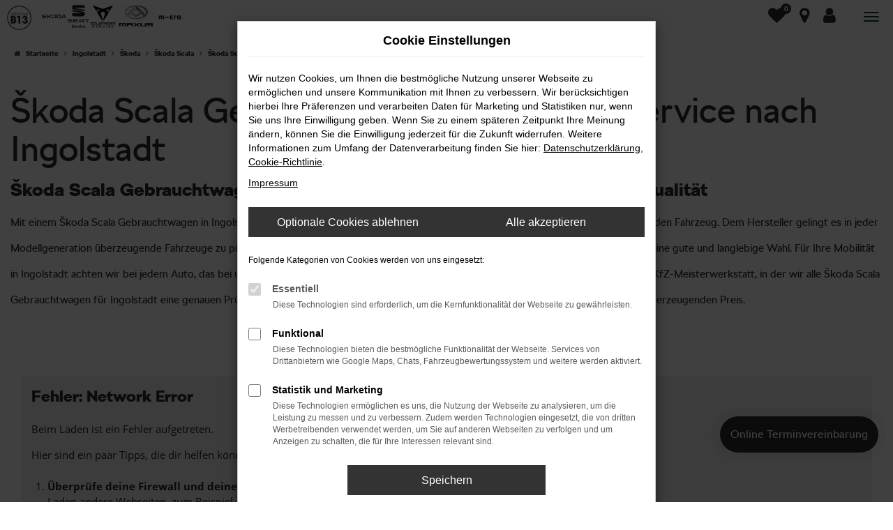

--- FILE ---
content_type: text/html; charset=UTF-8
request_url: https://www.autohausb13.de/ingolstadt/skoda/skoda-scala-gebrauchtwagen/
body_size: 17813
content:
<!DOCTYPE html>
<html lang="de">
<head>
    <meta charset="utf-8">
<meta name="viewport" content="width=device-width, initial-scale=1.0">
    <title>Škoda Scala Gebrauchtwagen in Ingolstadt</title>
    <meta name="description" content="Wir liefern Ihren Škoda Scala Gebrauchtwagen nach Ingolstadt. Jetzt unseren Lieferservcie entdecken und günstig kaufen im Autohaus an der B13.">
<meta name="copyright" content="Copyright 2026 www.audaris.de">
<meta name="expires" content="60">

                        <meta name="robots" content="all">
            
                                            <meta name="geo.placename"
                  content="Karlskron / Brautlach">
                                    <meta name="geo.position"
                  content="48.693326;11.455068">
                                    <meta name="geo.region"
                  content="DE-BY">
                                    <meta name="google-site-verification"
                  content="IU21cgg0ExTZu4kMmZftPBaierAgTibSNBeIaCnWSIk">
                                    <meta name="keywords"
                  content="Škoda Scala Gebrauchtwagen Ingolstadt">
                                    <meta name="pagetopic"
                  content="Autohaus Webseite">
                    
            <meta property="og:title" content="Škoda Scala Gebrauchtwagen in Ingolstadt">
                <meta property="og:type" content="website">
                <meta property="og:description" content="Wir liefern Ihren Škoda Scala Gebrauchtwagen nach Ingolstadt. Jetzt unseren Lieferservcie entdecken und günstig kaufen im Autohaus an der B13.">
                <meta property="og:url" content="https://www.autohausb13.de/ingolstadt/skoda/skoda-scala-gebrauchtwagen/">
                <meta property="og:image" content="https://www.autohausb13.de/website/themes/autohausb13.de_relaunch/img/logo.og.png">
    
            <meta name="twitter:card" content="summary">
                <meta name="twitter:title" content="Škoda Scala Gebrauchtwagen in Ingolstadt">
                <meta name="twitter:description" content="Wir liefern Ihren Škoda Scala Gebrauchtwagen nach Ingolstadt. Jetzt unseren Lieferservcie entdecken und günstig kaufen im Autohaus an der B13.">
                <meta name="twitter:image" content="https://www.autohausb13.de/website/themes/autohausb13.de_relaunch/img/logo.og.png">
    
            <link rel="canonical" href="https://www.autohausb13.de/ingolstadt/skoda/skoda-scala-gebrauchtwagen/">
    
    <link rel="shortcut icon" href="/website/themes/autohausb13.de_relaunch/img/favicon.ico" type="image/x-icon">
    <link rel="apple-touch-icon" sizes="57x57" href="/website/themes/autohausb13.de_relaunch/img/apple-icon-57x57.png">
    <link rel="apple-touch-icon" sizes="60x60" href="/website/themes/autohausb13.de_relaunch/img/apple-icon-60x60.png">
    <link rel="apple-touch-icon" sizes="72x72" href="/website/themes/autohausb13.de_relaunch/img/apple-icon-72x72.png">
    <link rel="apple-touch-icon" sizes="76x76" href="/website/themes/autohausb13.de_relaunch/img/apple-icon-76x76.png">
    <link rel="apple-touch-icon" sizes="114x114" href="/website/themes/autohausb13.de_relaunch/img/apple-icon-114x114.png">
    <link rel="apple-touch-icon" sizes="120x120" href="/website/themes/autohausb13.de_relaunch/img/apple-icon-120x120.png">
    <link rel="apple-touch-icon" sizes="144x144" href="/website/themes/autohausb13.de_relaunch/img/apple-icon-144x144.png">
    <link rel="apple-touch-icon" sizes="152x152" href="/website/themes/autohausb13.de_relaunch/img/apple-icon-152x152.png">
    <link rel="apple-touch-icon" sizes="180x180" href="/website/themes/autohausb13.de_relaunch/img/apple-icon-180x180.png">
    <link rel="icon" type="image/png" sizes="192x192" href="/website/themes/autohausb13.de_relaunch/img/android-icon-192x192.png">
    <link rel="icon" type="image/png" sizes="32x32" href="/website/themes/autohausb13.de_relaunch/img/favicon-32x32.png">
    <link rel="icon" type="image/png" sizes="96x96" href="/website/themes/autohausb13.de_relaunch/img/favicon-96x96.png">
    <link rel="icon" type="image/png" sizes="16x16" href="/website/themes/autohausb13.de_relaunch/img/favicon-16x16.png">
        <meta name="msapplication-TileColor" content="#ffffff">
    <meta name="msapplication-TileImage" content="/website/themes/autohausb13.de_relaunch/img/ms-icon-144x144.png">
    <meta name="theme-color" content="#ffffff">
    <script src="/web/libs/jquery/jquery.min.js?v=370"></script>

            <script>
    let _paq = window._paq = window._paq || [];

        
    _paq.push(['setCookieDomain', '*.autohausb13.de']);
    _paq.push(['requireCookieConsent']);
    _paq.push(['trackPageView']);
    _paq.push(['enableLinkTracking']);
    (function () {
        let u = 'https://audalytics.audaris.icu/';

        _paq.push(['setTrackerUrl', u + 'matomo.php']);
        _paq.push(['setSiteId', '23']);

        let d = document, g = d.createElement('script'), s = d.getElementsByTagName('script')[0];

        g.type = 'text/javascript';
        g.async = true;
        g.src = u + 'matomo.js';
        s.parentNode.insertBefore(g, s);
    })();
    
</script>

            
        <script>
        
        window.dataLayer = window.dataLayer || [];


        function gtag() {
            dataLayer.push(arguments);
        }


        gtag('consent', 'default', {
            'ad_storage': 'denied',
            'ad_user_data': 'denied',
            'ad_personalization': 'denied',
            'analytics_storage': 'denied'
        });
        
    </script>

                
            <script>
            
            gtag('js', new Date());
            gtag('config', 'G-PV7BZ3TWBP', {'cookieFlags': 'SameSite=None; Secure'});
            
        </script>
    
                
    


<link rel="stylesheet" href="/web/assets/main-277a6721ba.min.css">



<link rel="stylesheet" href="/website/themes/autohausb13.de_relaunch/templates/../css/foundation-dba57edaf9.css">


    <link rel="stylesheet" href="/website/themes/autohausb13.de_relaunch/css/custom.css?v=1741873685">


<link href="/web/foundations/_basis/css/fonts-skoda.css" rel="stylesheet">
</head>



    



<body id="page_body"
      class="theme009 pageid-1656 no_header"
      data-lid="0"      data-wid="495"
      data-cid="2025">

<a class="a11y-btn sr-only sr-only-focusable" href="#site-content">Zum Hauptinhalt springen</a>

<div id="overlay"></div>


        



<div id="wrapper">
    <div id="page_wrapper">
        <header aria-label="Header" id="header-container">
    <div id="header">
        <div class="top-area">
            <div class="container-full">
                <div id="logo">
                    <a href="/">
                                                    <img src="/website/themes/autohausb13.de_relaunch/img/template_logo.png"
                                 alt="Logo autohaus an der B13 GmbH & Co. KG"
                                 title="Logo autohaus an der B13 GmbH & Co. KG">
                                            </a>
                </div>
                <nav class="navbar navbar-inverse">
                    <div class="container-full">
                        <div class="navbar-header">
                            <button type="button" id="menu-toggle" class="navbar-toggle" title="Hamburger-Menü" aria-expanded="false" aria-controls="page_sidebar"><span class="icon-bar"></span><span class="icon-bar"></span><span class="icon-bar"></span><span class="m-text">Menü</span></button>
                            <div id="optional-header-icons">
                                <ul aria-label="Oberes Menü" class="nav navbar-nav" role="menubar">
                                    <li role="none">
                                        <a href="/favoriten/"
                                           id="menu-favorites"
                                           title="Meine Favoriten Fahrzeuge"
                                           role="menuitem">
                                            <i class="fa fa-heart"
                                               aria-hidden="true"></i>
                                            <span class="js-fav-counter" aria-hidden="true">0</span>
                                            <em class="icons-top-right-title">
                                                Favoriten
                                            </em>
                                        </a>
                                    </li>
                                                                            <li role="none">
                                            <a href="javascript:void(0)"
                                               id="side-multi-directions-load"
                                               title="Overlay mit Standorten öffnen"
                                               role="menuitem">
                                                <i class="fa fa-map-marker" aria-hidden="true"></i>
                                                <em class="icons-top-right-title">
                                                    Standorte
                                                </em>
                                            </a>
                                        </li>
                                                                                                            <li role="none">
                                        <a href="javascript:void(0)"
                                           onclick="document.getElementById('loginboxbc').style.display === 'none' ? document.getElementById('loginboxbc').style.display = 'block' : document.getElementById('loginboxbc').style.display = 'none';"
                                           title="Login Kundenkarte"
                                           role="menuitem">
                                            <i class="fa fa-user" aria-hidden="true"></i>
                                            <em class="icons-top-right-title">
                                                Login Kundenkarte
                                            </em>
                                        </a>
                                    </li>
                                </ul>
                            </div>
                            <script>
                                function openPassword() {
                                    w = window.open(
                                        'https://ahb13.loyserv.com/password.html?style=plain',
                                        'pwd',
                                        'scrollbars=no,width=550,height=300',
                                    );
                                }
                            </script>
                            <style>
                                #loginboxbc {
                                    background: #fff;
                                    padding: 15px;
                                    width: 290px;
                                    z-index: 1;
                                    position: absolute;
                                    right: 15px;
                                    top: 100%;
                                }

                                @media (min-width: 1380px) {
                                    #header .navbar {
                                        height: 80px;
                                    }
                                }
                            </style>
                            <div id="loginboxbc"
                                 style="display:none;">
                                <form action="https://ahb13.loyserv.com/login.html"
                                      name="loginboxform"
                                      method="post"
                                      target="_blank">
                                    <input type="hidden" name="backlink" value="">
                                    <div class="form-group">
                                        <label>
                                            Kartennummer:
                                        </label>
                                        <input type="text"
                                               name="username"
                                               value="KARTENNUMMER"
                                               onfocus="if(this.value=='KARTENNUMMER'){this.value=''}"
                                               onblur="if(this.value==''){this.value='KARTENNUMMER'}"
                                               class="form-control"
                                               aria-label="Kartennummer"
                                               aria-required="true">
                                    </div>
                                    <label>
                                        Passwort:
                                    </label>
                                    <input type="password"
                                           name="password"
                                           value="Passwort"
                                           onfocus="if(this.value=='Passwort'){this.value=''}"
                                           onblur="if(this.value==''){this.value='Passwort'}"
                                           class="form-control"
                                           aria-label="Passwort"
                                           aria-required="true">
                                    <a href="javascript:document.forms['loginboxform'].submit();"
                                       class="btn btn-primary linkanmelden"
                                       role="button">
                                        Anmelden
                                    </a><br>
                                    <a href="javascript:openPassword()"
                                       class="forgetpassword small">
                                        Passwort vergessen?
                                    </a>
                                </form>
                            </div>
                        </div>
                    </div>
                </nav>
                <div class="navbar-left">
                    <div class="row">
    <div class="col-md-12 col-sm-12 col-xs-12 column">
        <div class="ge-content ge-content-type-tinymce" data-ge-content-type="tinymce">
            <ul style="list-style: none; padding: 0; margin: 0; display: flex; gap: 10px; flex-wrap: wrap;">
                <li>
                    <a title="Skoda Vertragspartner" href="https://www.skoda-auto.de/?gclid=EAIaIQobChMI3Of6-YeS-wIVkPt3Ch0fRQX8EAAYASAAEgI03fD_BwE&amp;gclsrc=aw.ds" target="_blank" rel="noopener" aria-label="Skoda Vertragspartner (opens in a new tab)">
                        <img src="https://www.brands.audaris.eu/web/img/brands/190x190/skoda.png" alt="Skoda Vertragspartner" width="55" height="55">
                    </a>
                </li>
                <li>
                    <a title="Seat Servicepartner" href="https://autohausb13.seat.de/gebrauchtwagen" target="_blank" rel="noopener" aria-label="Seat Servicepartner (opens in a new tab)">
                        <img src="https://www.brands.audaris.eu/web/img/brands/190x190/seat_service.png" alt="Seat Servicepartner" width="55" height="55">
                    </a>
                </li>
                <li>
                    <a title="Cupra Servicepartner" href="https://autohausb13.cupra.de/gebrauchtwagen" target="_blank" rel="noopener" aria-label="Cupra Servicepartner (opens in a new tab)">
                        <img src="https://www.brands.audaris.eu/web/img/brands/190x190/cupra_service.png" alt="Cupra Service Partner" width="55" height="55">
                    </a>
                </li>
                <li>
                    <a title="Maxus Vertragspartner" href="/maxus-transporter/" target="_self">
                        <img src="/website/themes/autohausb13.de_relaunch/dynamic/fe/Sonstiges/maxus-logo.jpg" alt="Maxus Vertragspartner" width="80" height="48">
                    </a>
                </li>
                <li>
                    <a title="Microlino" href="/microlino/" target="_self">
                        <img src="/website/themes/autohausb13.de_relaunch/dynamic/fe/Sonstiges/microlino2.png" alt="Microlino" width="64" height="55">
                    </a>
                </li>
            </ul>
        </div>
    </div>
</div>
                </div>
            </div>
        </div>
        <div class="nav-area-lines">
    <div class="collapse navbar-collapse">
        <nav aria-label="Hauptmenü" id="primary-menu-container">
            <ul aria-label="Hauptmenü" class="nav navbar-nav" role="menubar">
                                                                                        <li class="dropdown"
                                role="none">
                                <a href="#"
                                   class="dropdown-toggle"
                                   aria-expanded="false"
                                   aria-haspopup="true"
                                   data-toggle="dropdown"
                                   title="Fahrzeuge"
                                   role="menuitem">
                                    Fahrzeuge
                                </a>
                                <ul aria-label="Fahrzeuge" class="dropdown-menu" role="menu">
                                                                                                                                                                                                                                                                <li role="none">
                                                <a href="/angebote/"
                                                   title="Fahrzeugsuche"
                                                                                                      role="menuitem">
                                                    Fahrzeugsuche
                                                </a>
                                            </li>
                                                                                                                                                                                                                                                                                                        <li role="none">
                                                <a href="/fahrzeuganfrage/"
                                                   title="Fahrzeuganfrage"
                                                                                                      role="menuitem">
                                                    Fahrzeuganfrage
                                                </a>
                                            </li>
                                                                                                                                                                                                                                                                                                        <li role="none">
                                                <a href="/probefahrt-vereinbaren/"
                                                   title="Probefahrt vereinbaren"
                                                                                                      role="menuitem">
                                                    Probefahrt vereinbaren
                                                </a>
                                            </li>
                                                                                                                                                                                                                                                                                                        <li role="none">
                                                <a href="/neuwagen-konfigurator/"
                                                   title="Neuwagenkonfigurator"
                                                                                                      role="menuitem">
                                                    Neuwagenkonfigurator
                                                </a>
                                            </li>
                                                                                                                                                                                                                                                                                                        <li role="none">
                                                <a href="/skoda-plus-gebrauchtwagen/"
                                                   title="Škoda Plus Gebrauchtwagen"
                                                                                                      role="menuitem">
                                                    Škoda Plus Gebrauchtwagen
                                                </a>
                                            </li>
                                                                                                                                                                                                                                                                                                        <li role="none">
                                                <a href="/versicherungsrechner/"
                                                   title="Versicherungs-/Kaufpreisschutzrechner"
                                                                                                      role="menuitem">
                                                    Versicherungs-/Kaufpreisschutzrechner
                                                </a>
                                            </li>
                                                                                                                                                                                                                                                                                                        <li role="none">
                                                <a href="/fahrzeugankauf/"
                                                   title="Wir kaufen Ihr Auto"
                                                                                                      role="menuitem">
                                                    Wir kaufen Ihr Auto
                                                </a>
                                            </li>
                                                                                                                                                                                                                                                                                                        <li role="none">
                                                <a href="/finanzierung-leasing/"
                                                   title="Finanzierung &amp; Leasing"
                                                                                                      role="menuitem">
                                                    Finanzierung & Leasing
                                                </a>
                                            </li>
                                                                                                                                                                                                                                                                                                        <li role="none">
                                                <a href="/maxus-transporter/"
                                                   title="Maxus Transporter"
                                                                                                      role="menuitem">
                                                    Maxus Transporter
                                                </a>
                                            </li>
                                                                                                                                                                                                                                                                                                        <li role="none">
                                                <a href="/microlino/"
                                                   title="Microlino"
                                                                                                      role="menuitem">
                                                    Microlino
                                                </a>
                                            </li>
                                                                                                            </ul>
                            </li>
                                                                                                                                                                                                                            <li role="none">
                                <a href="/angebote-aktionen/"
                                                                      title="Angebote"
                                                                       role="menuitem">
                                    Angebote
                                </a>
                            </li>
                                                                                                                                    <li class="dropdown"
                                role="none">
                                <a href="#"
                                   class="dropdown-toggle"
                                   aria-expanded="false"
                                   aria-haspopup="true"
                                   data-toggle="dropdown"
                                   title="Werkstatt und Service"
                                   role="menuitem">
                                    Werkstatt und Service
                                </a>
                                <ul aria-label="Werkstatt und Service" class="dropdown-menu" role="menu">
                                                                                                                                                                                                                                                                <li role="none">
                                                <a href="/serviceleistungen/"
                                                   title="Serviceleistungen"
                                                                                                      role="menuitem">
                                                    Serviceleistungen
                                                </a>
                                            </li>
                                                                                                                                                                                                                                                                                                        <li role="none">
                                                <a href="/unfall-pannen-hilfe/"
                                                   title="Unfall- &amp; Pannenhilfe"
                                                                                                      role="menuitem">
                                                    Unfall- & Pannenhilfe
                                                </a>
                                            </li>
                                                                                                            </ul>
                            </li>
                                                                                                                                    <li class="dropdown"
                                role="none">
                                <a href="#"
                                   class="dropdown-toggle"
                                   aria-expanded="false"
                                   aria-haspopup="true"
                                   data-toggle="dropdown"
                                   title="Geschäftskunden"
                                   role="menuitem">
                                    Geschäftskunden
                                </a>
                                <ul aria-label="Geschäftskunden" class="dropdown-menu" role="menu">
                                                                                                                                                                                                                                                                <li role="none">
                                                <a href="/geschaeftskunden-vorteile/"
                                                   title="Vorteile"
                                                                                                      role="menuitem">
                                                    Vorteile
                                                </a>
                                            </li>
                                                                                                                                                                                                                                                                                                        <li role="none">
                                                <a href="/grosskunden-leistungszentrum/"
                                                   title="Großkunden Leistungszentrum"
                                                                                                      role="menuitem">
                                                    Großkunden Leistungszentrum
                                                </a>
                                            </li>
                                                                                                                                                                                                                                                                                                        <li role="none">
                                                <a href="/geschaeftskunden-ansprechpartner/"
                                                   title="Ansprechpartner"
                                                                                                      role="menuitem">
                                                    Ansprechpartner
                                                </a>
                                            </li>
                                                                                                            </ul>
                            </li>
                                                                                                                                    <li class="dropdown"
                                role="none">
                                <a href="#"
                                   class="dropdown-toggle"
                                   aria-expanded="false"
                                   aria-haspopup="true"
                                   data-toggle="dropdown"
                                   title="Über uns"
                                   role="menuitem">
                                    Über uns
                                </a>
                                <ul aria-label="Über uns" class="dropdown-menu" role="menu">
                                                                                                                                                                                                                                                                <li role="none">
                                                <a href="/historie/"
                                                   title="Historie"
                                                                                                      role="menuitem">
                                                    Historie
                                                </a>
                                            </li>
                                                                                                                                                                                                                                                                                                        <li role="none">
                                                <a href="/aktuelles-aktionen/"
                                                   title="Aktuelles &amp; Aktionen"
                                                                                                      role="menuitem">
                                                    Aktuelles & Aktionen
                                                </a>
                                            </li>
                                                                                                                                                                                                                                                                                                        <li role="none">
                                                <a href="/events/"
                                                   title="Events"
                                                                                                      role="menuitem">
                                                    Events
                                                </a>
                                            </li>
                                                                                                                                                                                                                                                                                                        <li role="none">
                                                <a href="/standorte/"
                                                   title="Standorte"
                                                                                                      role="menuitem">
                                                    Standorte
                                                </a>
                                            </li>
                                                                                                                                                                                                                                                                                                        <li role="none">
                                                <a href="/kundenmeinungen/"
                                                   title="Kundenmeinungen"
                                                                                                      role="menuitem">
                                                    Kundenmeinungen
                                                </a>
                                            </li>
                                                                                                            </ul>
                            </li>
                                                                                                                                    <li class="dropdown"
                                role="none">
                                <a href="#"
                                   class="dropdown-toggle"
                                   aria-expanded="false"
                                   aria-haspopup="true"
                                   data-toggle="dropdown"
                                   title="Karriere"
                                   role="menuitem">
                                    Karriere
                                </a>
                                <ul aria-label="Karriere" class="dropdown-menu" role="menu">
                                                                                                                                                                                                                                                                <li role="none">
                                                <a href="/stellenangebote/"
                                                   title="Stellenangebote"
                                                                                                      role="menuitem">
                                                    Stellenangebote
                                                </a>
                                            </li>
                                                                                                                                                                                                                                                                                                        <li role="none">
                                                <a href="/ausbildung/"
                                                   title="Ausbildung"
                                                                                                      role="menuitem">
                                                    Ausbildung
                                                </a>
                                            </li>
                                                                                                                                                                                                                                                                                                        <li role="none">
                                                <a href="/initiativbewerbung/"
                                                   title="Initiativbewerbung"
                                                                                                      role="menuitem">
                                                    Initiativbewerbung
                                                </a>
                                            </li>
                                                                                                            </ul>
                            </li>
                                                                                                                                    <li class="dropdown"
                                role="none">
                                <a href="#"
                                   class="dropdown-toggle"
                                   aria-expanded="false"
                                   aria-haspopup="true"
                                   data-toggle="dropdown"
                                   title="Kontakt"
                                   role="menuitem">
                                    Kontakt
                                </a>
                                <ul aria-label="Kontakt" class="dropdown-menu" role="menu">
                                                                                                                                                                                                                                                                <li role="none">
                                                <a href="/ansprechpartner/"
                                                   title="Unsere Ansprechpartner"
                                                                                                      role="menuitem">
                                                    Unsere Ansprechpartner
                                                </a>
                                            </li>
                                                                                                                                                                                                                                                                                                        <li role="none">
                                                <a href="/kontaktformular/"
                                                   title="Kontakt &amp; Öffnungszeiten"
                                                                                                      role="menuitem">
                                                    Kontakt & Öffnungszeiten
                                                </a>
                                            </li>
                                                                                                                                                                                                                                                                                                        <li role="none">
                                                <a href="/kundenstimmen/jetzt-bewerten/"
                                                   title="Schreiben Sie uns Ihre Meinung"
                                                                                                      role="menuitem">
                                                    Schreiben Sie uns Ihre Meinung
                                                </a>
                                            </li>
                                                                                                            </ul>
                            </li>
                                                                        </ul>
        </nav>
    </div>
</div>
                    <div class="multi-directions-overlay">
    <button id="closeMultiDirectionOverlay" class="btn btn-fullwidth"><i class="fa fa-close" aria-hidden="true"></i> Schließen</button>
    <div id="multi-directions-show" class="container"></div>
</div>
            </div>
</header>


    <div>
                                        </div>
<nav aria-label="Breadcrumb" class="breadcrumb_area">
    <div class="container">
                    <ol class="breadcrumb" itemscope itemtype="https://schema.org/BreadcrumbList">
                <li itemprop="itemListElement" itemscope itemtype="https://schema.org/ListItem">
                    <i class="fa fa-home" aria-hidden="true"></i>
                    <a href="/" itemprop="item">
                        <span itemprop="name">Startseite</span>
                        <meta itemprop="position" content="1">
                    </a>
                </li>
                                                                                            <li itemprop="itemListElement" itemscope itemtype="https://schema.org/ListItem">
                            <i class="fa fa-angle-right" aria-hidden="true"></i>
                            <a href="/ingolstadt/" itemprop="item">
                                <span itemprop="name">Ingolstadt</span>
                                <meta itemprop="position" content="2">
                            </a>
                        </li>
                                                                                                                                                                                                    <li itemprop="itemListElement"
                                itemscope
                                itemtype="https://schema.org/ListItem">
                                <i class="fa fa-angle-right" aria-hidden="true"></i>
                                <a href="/ingolstadt/skoda/"
                                   itemprop="item">
                                    <span itemprop="name">Škoda</span>
                                    <meta itemprop="position" content="3">
                                </a>
                            </li>
                                                                                                                                                                                                    <li itemprop="itemListElement"
                                itemscope
                                itemtype="https://schema.org/ListItem">
                                <i class="fa fa-angle-right" aria-hidden="true"></i>
                                <a href="/ingolstadt/skoda/skoda-scala/"
                                   itemprop="item">
                                    <span itemprop="name">Škoda Scala</span>
                                    <meta itemprop="position" content="4">
                                </a>
                            </li>
                                                                                                                                                                                                    <li itemprop="itemListElement"
                                itemscope
                                itemtype="https://schema.org/ListItem"                                aria-current="page"
                                >
                                <i class="fa fa-angle-right" aria-hidden="true"></i>
                                <a href="/ingolstadt/skoda/skoda-scala-gebrauchtwagen/"
                                   itemprop="item">
                                    <span itemprop="name">Škoda Scala Gebrauchtwagen mit Lieferservice nach Ingolstadt</span>
                                    <meta itemprop="position" content="5">
                                </a>
                            </li>
                                                                                                                                        </ol>
            </div>
</nav>

                                            <main aria-label="Hauptinhalt" id="site-content">
            <div id="section-audaris-seo" class="audaris-seo-v2" data-uri="/ingolstadt">
            <a id="Ingolstadt-Škoda-Scala-Gebrauchtwagen"></a>
                <div class="container">
                            <h1>
                    Škoda Scala Gebrauchtwagen mit Lieferservice nach Ingolstadt
                </h1>
            
                            <div class="description-seo-info1">
                    <h2 class="clean-p"><span class="headline-h2">Škoda Scala Gebrauchtwagen in Ingolstadt: Sparen am Preis, nicht an der Qualit&auml;t<br /></span></h2>
<p>Mit einem Škoda Scala Gebrauchtwagen in Ingolstadt sparen Sie eine Menge Geld und profitieren dennoch von einem rundum &uuml;berzeugenden Fahrzeug. Dem Hersteller gelingt es in jeder Modellgeneration &uuml;berzeugende Fahrzeuge zu pr&auml;sentieren und so ist ein Škoda Scala Gebrauchtwagen gleich welchen Jahrgangs immer eine gute und langlebige Wahl. F&uuml;r Ihre Mobilit&auml;t in Ingolstadt achten wir bei jedem Auto, das bei uns in den Verkauf gelangt, auf einwandfreie Qualit&auml;t. M&ouml;glich wird dies aufgrund unserer KfZ-Meisterwerkstatt, in der wir alle Škoda Scala Gebrauchtwagen f&uuml;r Ingolstadt eine genauen Pr&uuml;fung unterziehen. In der Folge erhalten Sie ein verl&auml;ssliches Fahrzeug zu einem rundum &uuml;berzeugenden Preis.</p>
                </div>
            
                    </div>
        <div id="vehicle-info-line">
            <div class="container">
                <div class="visible-xs hidden-sm hidden-md hidden-lg">
                    <a class="btn btn-link"
                       aria-expanded="false"
                       data-toggle="collapse"
                       data-target="#as-nav-menu">
                        <i class="fa fa-reorder" aria-hidden="true"></i>
                    </a>
                </div>
                <div id="as-nav-menu" class="collapse navbar-collapse">
                    <ul aria-label="Untermenü" class="mb-0 list-unstyled">
                                                <li>
                            <a href="#top-skoda-angebote">
                                <i class="fa fa-fw fa-circle" aria-hidden="true"></i>
                                Top-Angebote
                            </a>
                        </li>
                                                    <li>
                                <a href="#seo-hersteller">
                                    <i class="fa fa-fw fa-circle" aria-hidden="true"></i>
                                    Hersteller-Info
                                </a>
                            </li>
                                                                    </ul>
                </div>
            </div>
        </div>
                    <div class="container">
            <a id="top-skoda-angebote"></a>

                        <div id="audaris-seo-container"></div>
            <script>
                
                (function (callback) {
                    if (document.readyState !== 'loading') {
                        callback()
                    } else {
                        document.addEventListener('DOMContentLoaded', callback, {once: true})
                    }
                })(function () {
                    window.AudarisWidget.ready.then(function() {                        window.AudarisWidget.initVehicleList(Object.assign({}, defaultSettings, {
                            node: '#audaris-seo-container',
                            routerMode: 'history',
                                                        clientId: 2025,
                            filter: {
                                // aufbau ist immer gruppiert nach dem `tag`, array mit objekten mit jeweils
                                // * tag - was fuern filter
                                // * label - wird in der suchleiste bei den buttons angezeigt
                                // * value - abhaengig von tag, meistens einfach die id
                                MODELS: [
                                    // bei modellen wird zusaetzlich ein key uebergeben, fuer die gruppierung nach herstellern (das ist die hersteller-idf)
                                    {
                                        tag: 'MODELS',
                                        label: 'Škoda Scala Gebrauchtwagen mit Lieferservice nach Ingolstadt',
                                        key: '5a5365184b464d30d42804a6',
                                        value: ['5cc93f42b93e56500a21d4b5']
                                    }
                                ],
                                
                                                                
                                USAGE_STATE: [
                                    {
                                        tag: 'USAGE_STATE',
                                        value: 'USED',
                                        label: 'Gebrauchtwagen'
                                    }
                                ],
                                
                                                                                                B2B: [],
                                                            },
                                                        sortBias: 'BIAS_OWN',
                            sort: 'PRICE_ASC'
                        }))
                        });                })
                
            </script>
        </div>
                            <a id="seo-hersteller"></a>
            <div class="container">
                <article>
                    <h2 class="clean-p"><span class="headline-h2">Automobile Kompetenz in Ingolstadt und Umgebung: das Autohaus B13<br /></span></h2>
<p>Eine alte Stadt? Das auch, doch zeichnet sich Ingolstadt in den letzten Jahrzehnten vor allem durch seine enorme Dynamik und ein rasantes Wachstum aus. Aktuell leben 135.000 Einwohner in der oberbayerischen Gro&szlig;stadt. Das Einzugsgebiet bringt es jedoch schon auf rund eine halbe Million. Ingolstadt profitiert ma&szlig;geblich von seiner &ouml;konomischen Bedeutung und der verkehrstechnisch g&uuml;nstigen Lage. Die Stadt liegt direkt an der Donau und von hier ist man sowohl schnell in der Metropole M&uuml;nchen als auch in Augsburg und Regensburg. Erstmals urkundlich erw&auml;hnt wurde Ingolstadt in der Zeit Karls des Gro&szlig;en und somit im neunten Jahrhundert. Seit dem 13. Jahrhundert besitzt Ingolstadt das Stadtrecht und wurde bald als &bdquo;100-t&uuml;rmige Stadt&ldquo; bezeichnet. 1472 wurde eine der &auml;ltesten Universit&auml;ten Deutschlands gegr&uuml;ndet und an Sehensw&uuml;rdigkeiten sind sowohl der Pfeifturm als auch das Kreuztor mitsamt der alten Stadtmauer und die Moritzkirche zu nennen. Neueren Datums sind die zahlreichen B&uuml;rgerh&auml;user, die von der wirtschaftlichen Bedeutung Ingolstadts k&uuml;nden.</p>
<p>Gepr&auml;gt wird Ingolstadt vor allem von einem der gro&szlig;en deutschen Automobilhersteller, der hier seinen Sitz hat. Die Stadt lebt ihre Automobilit&auml;t und wiest eine der h&ouml;chsten Autodichten aller deutschen Gro&szlig;st&auml;dte auf. Weitere Arbeitgeber stammen aus der Automobilzulieferindustrie sowie dem Maschinenbau und auch die Universit&auml;t ist bedeutsam. Angebunden ist Ingolstadt sowohl an das bundesweite Netz der Deutschen Bahn als auch die Autobahn A9 sowie die Bundesstra&szlig;en B13, B16 und B300.</p>
<p>Wer in Ingolstadt Interesse an einem neuen Fahrzeug hat, ist beim Autohaus B13 an der richtigen Adresse. Unser Unternehmen wurde 1982 ins Leben gerufen und ist bis heute ein waschechter Familienbetrieb. Bei uns z&auml;hlen Werte wie Vertrauen, gegenseitiger Respekt und ein fairer und kompetenter Umgang mit unseren Kundinnen und Kunden. Gerne sind wir bereit, Ihr neues Fahrzeug oder auch Gebrauchtwagen oder Jahreswagen direkt zu Ihnen nach Ingolstadt oder in die n&auml;here Umgebung zu liefern. Sprechen Sie uns an.</p><p>Kann ein Fahrzeug bereits kurz nach seinem Erscheinen ein Klassiker sein? Zugegeben: diese Frage klingt ein wenig theoretisch, denn der Škoda Scala wird bereits seit seinem Deb&uuml;t 2019 als &bdquo;Klassiker der Zukunft&ldquo; bezeichnet. Das Fahrzeug folgt auf den Rapid bzw. dessen Schr&auml;gheckvariante und erntete schon bei seinem Deb&uuml;t eine Menge an Vorschusslorbeeren. F&uuml;r das Design zeichnet Jozef Kaban verantwortlich, der auch schon den Superb, den Kodiaq und in fr&uuml;heren Jahren den Bugatti Veyron gestaltet hatte. 2019 erhielt der Tscheche f&uuml;r den Škoda Scala einen red dot design award. Die Rede ist von einem durch und durch ungew&ouml;hnlichen Fahrzeug der Kompaktklasse, das erstmals an der Prager John-Lennon-Mauer gezeigt und in diesem Kontext vom Streetart-K&uuml;nstler Chemis dekoriert wurde.</p>
<h3>Eckdaten zum Škoda Scala</h3>
<p>Ein w&uuml;rdiger Nachfolger des Rapid? Auf jeden Fall, wenngleich der Škoda Scala entschlossen neue Wege beschreitet. Die technische Basis liefert die MQB-A0-Plattform &ndash; erstmals bei einem Škoda und mit 4,36 Meter L&auml;nge ist das neue Modell sowohl l&auml;nger als sein Vorl&auml;ufer als auch gr&ouml;&szlig;er als der Kompaktklassiker Golf. Der Radstand liegt bei 2,65 Meter, wobei der Scala 1,79 Meter breit und 1,47 Meter hoch ist. Wieder einmal gelingt dem Hersteller das Platzieren &bdquo;zwischen den St&uuml;hlen&ldquo; und am oberen Rand der Kompaktklasse, ohne die Ausma&szlig;e des Octavia zu erreichen. Weitere Zahlen gef&auml;llig? Dann sei an dieser Stelle ein Kofferraumvolumen von 467 Liter erw&auml;hnt, das sich auf 1.410 Liter erweitern l&auml;sst. Erreicht wird dies durch umgeklappte R&uuml;cksitzlehnen im 60 zu 40- Verh&auml;ltnis. Wie es sich f&uuml;r einen Škoda geh&ouml;rt, bietet auch der Scala eine Reihe praktischer Befestigungsm&ouml;glichkeiten im Kofferraum und auch an eine automatische Heckklappe wurde gedacht.</p>
<p>Die Motorisierung des Škoda Scala erfolgt aus dem Diesel- und Benzinerregal, wobei zwischen 90 und 150 Pferdest&auml;rken zu Buche schlagen. Der Scala f&auml;hrt mit Frontantrieb und verf&uuml;gt auf Wunsch &uuml;ber ein Schaltgetriebe oder eine Automatik. Wer Lust auf sportliches Fahren hat, darf sich auf eine Beschleunigung von 0 auf 100 km/h in 8,2 Sekunden freuen und erreicht eine Endgeschwindigkeit von bis zu 219 km/h.</p>
<h3>Komfort des Škoda Scala</h3>
<p>Nat&uuml;rlich markiert der Škoda Scala nicht nur in puncto Design, sondern auch in der Ausstattung einen deutlichen Schritt aus dem Schatten des Vorg&auml;ngermodells. Eine Besonderheit ist das Panoramadach, das bis in den hinteren Bereich durchgezogen wird. An die Stelle der analogen Anzeigen r&uuml;ckt ein virtuelles Cockpit mit 10,25 Zoll. Noch mehr Bildschirmfl&auml;che wird in der Mitte des Armaturenbretts geboten, wo drei Ausf&uuml;hrungen in 6,5 Zoll, acht Zoll und 9,2 Zoll zu haben sind. Gesteuert wird hier&uuml;ber das Infotainment sowie die Navigation, die beide auch in Echtzeit arbeiten. Hierf&uuml;r ist noch nicht einmal die Einbindung eines Smartphones erforderlich, denn dank eSIM besteht eine kontinuierliche Internetverbindung via LTE. Schnittstellen bestehen sowohl f&uuml;r Apple als auch f&uuml;r Android-Ger&auml;te und auch an USB-C-Anschl&uuml;sse wurde gedacht.</p>
<h3>Technik des Škoda Scala</h3>
<p>In technischer Hinsicht brennt der Škoda Scala ein wahres Feuerwerk an Extras ab. Adaptive D&auml;mpfer und ein adaptives Fahrwerk lassen sich ebenso integrieren wie ein Tempomat und Scheinwerfer und R&uuml;ckleuchten in Voll-LED-Technik. Des Weiteren erfreut das Kompaktmodell mit Wischblinkern und einem Toter-Winkel-Assistenten. Aus dem &bdquo;Simply clever&ldquo;- Sortiment stammt der Deckel des Beh&auml;lters f&uuml;r das Wischwassers, in den ein kleiner Trichter integriert wurde.</p>
                </article>
            </div>
            
                    <div id="seo-audaris-konfigurator" class="container-full">
                            <a id="seo-schlusstext"></a>
                <div class="container">
                    <div class="more-text-info">
                        <article>
                            <p>Wenn Sie Ihren Škoda Scala Gebrauchtwagen f&uuml;r Ingolstadt im Autohaus an der B13 kaufen, gehen Sie keinerlei Risiko ein. Wussten Sie, dass unser Unternehmen bereits seit 1982 f&uuml;r Kundinnen und Kunden aus Ingolstadt und Umgebung t&auml;tig ist? Wir sind ein Familienunternehmen mit einer gro&szlig;en Leidenschaft f&uuml;r Autos und enormer Sachkenntnis. Vor jedem Autokauf h&ouml;ren wir Ihnen genau zu und finden auf Basis Ihres Angaben exakt den passenden Škoda Scala Gebrauchtwagen f&uuml;r Ihre Mobilit&auml;t in Ingolstadt. Hinzu kommt, dass wir Ihnen bereitwillig einen Finanzierung zu erstklassigen Konditionen anbieten und in den meisten F&auml;llen auf eine Anzahlung verzichten. Selbstverst&auml;ndlich freuen wir uns auch &uuml;ber Ihren aktuellen Gebrauchten und nehmen das Fahrzeug vorbehaltlos in Zahlung. So einfach ist das.</p>
                        </article>
                    </div>
                </div>
            
                    </div>
    
        <aside class="seo-more-information">
        <div class="container">
            <h3>
                Weitere verfügbare Marken
            </h3>
            <div class="row">
                                    <div class="col-xs-6 col-sm-4 col-md-2 col-lg-2 text-center">
                        <a href="/ingolstadt/skoda/">
                            <div style="background-image:url('//www.brands.audaris.eu/web/img/brands/190x190/skoda.png');"></div>
                            <p>
                                Skoda
                            </p>
                        </a>
                    </div>
                            </div>
        </div>
    </aside>

</div>
    </main>

                    <footer aria-label="Footer" id="footer">
        <div id="pre_area"><div class="container"><div class="row d-flex flex-wrap align-items-center">
    <div class="col-xs-12 column col-md-2 col-sm-12">
        <div class="ge-content ge-content-type-tinymce" data-ge-content-type="tinymce">
            <img src="/website/themes/autohausb13.de_relaunch/dynamic/fe/Bilder/icon/b13-logo-weiss.svg?1708440254637" alt="B13 Logo" width="150" height="150">
        </div>
    </div>
    <div class="col-sm-6 col-xs-12 column col-md-1 hidden-sm hidden-xs">
        <div class="ge-content ge-content-type-tinymce" data-ge-content-type="tinymce">
            <a href="https://www.facebook.com/b13autohaus" target="_blank" rel="noopener" aria-label="Facebook (opens in a new tab)">
                <img src="/website/themes/autohausb13.de_relaunch/dynamic/fe/Bilder/icon/b13-icon-facebook.svg?1708440885339" alt="Facebook Icon" width="35" height="35">
            </a>
        </div>
    </div>
    <div class="col-sm-6 col-xs-12 column col-md-1 hidden-sm hidden-xs">
        <div class="ge-content ge-content-type-tinymce" data-ge-content-type="tinymce">
            <a href="https://www.instagram.com/autohaus.b13/" target="_blank" rel="noopener" aria-label="Instagram (opens in a new tab)">
                <img src="/website/themes/autohausb13.de_relaunch/dynamic/fe/Bilder/icon/b13-icon-insta.svg?1708440931584" alt="Instagram Icon" width="35" height="35">
            </a>
        </div>
    </div>
    <div class="col-sm-6 col-xs-12 column col-md-1 hidden-sm hidden-xs">
        <div class="ge-content ge-content-type-tinymce" data-ge-content-type="tinymce">
            <a href="https://www.youtube.com/channel/UCl3i-Q69oMLdcPU--PZYtyg" target="_blank" rel="noopener" aria-label="YouTube (opens in a new tab)">
                <img src="/website/themes/autohausb13.de_relaunch/dynamic/fe/Bilder/icon/b13-icon-youtube.svg?1708440989654" alt="Youtube Icon" width="35" height="35">
            </a>
        </div>
    </div>
    <div class="col-sm-6 col-xs-12 column col-md-1 hidden-sm hidden-xs">
        <div class="ge-content ge-content-type-tinymce" data-ge-content-type="tinymce">
            <a href="https://www.tiktok.com/@autohaus.b13" target="_blank" rel="noopener" aria-label="TikTok (opens in a new tab)">
                <img src="/website/themes/autohausb13.de_relaunch/dynamic/fe/Bilder/icon/b13-icon-tiktok.svg?1708440950706" alt="Tiktok Icon" width="35" height="35">
            </a>
        </div>
    </div>
</div></div></div>
    <div id="after_area">
            <div class="container">
        
        <div class="row"> <div class="col-md-12 col-sm-12 col-xs-12 column"> <div class="ge-content ge-content-type-tinymce" data-ge-content-type="tinymce"><p><sup><small>1 </small></sup>UVP bedeutet: Ehemalige unverbindliche Preisempfehlung des Herstellers (Neupreis).<br>Der errechnete Preisvorteil sowie&nbsp;die angegebene Ersparnis errechnet sich gegenüber der ehemaligen unverbindlichen Preisempfehlung des Herstellers (Neupreis).</p>
<p><sup>2 </sup>Hierbei handelt es sich um ein Finanzierungs-Angebot. Preise sind Bruttopreise. Irrtümer vorbehalten.</p>
<p><sup>3 </sup>Hierbei handelt es sich um ein Leasing-Angebot. Preise sind Bruttopreise. Irrtümer vorbehalten.</p></div> </div> </div> 
    </div>
        <div class="container footer_copy_menu">
            <div id="footer_info_box">
                    <nav aria-label="Fußzeilenmenü">
        <ul aria-label="Fußzeilenmenü" class="footer-nav" role="menubar">
                                                <li role="none">
                        <a href="https://cc-cloud.skoda-auto.com/DEU/DEU/de-DE"
                           target="_blank"
                           rel="noopener noreferer"                           title="ŠKODA Konfigurator"
                           role="menuitem">
                                                        ŠKODA Konfigurator
                        </a>
                    </li>
                                                                <li role="none">
                        <a href="/impressum/"
                                                      title="Impressum"
                           role="menuitem">
                                                            <i class="fa fa-file-text" aria-hidden="true"></i>
                                                        Impressum
                        </a>
                    </li>
                                                                <li role="none">
                        <a href="/widerrufsbelehrung/"
                                                      title="Widerrufsbelehrung"
                           role="menuitem">
                                                        Widerrufsbelehrung
                        </a>
                    </li>
                                                                <li role="none">
                        <a href="/datenschutz/"
                                                      title="Datenschutz"
                           role="menuitem">
                                                            <i class="fa fa-quote-left" aria-hidden="true"></i>
                                                        Datenschutz
                        </a>
                    </li>
                                                                <li role="none">
                        <a href="/barrierefreiheit/"
                                                      title="Barrierefreiheit"
                           role="menuitem">
                                                        Barrierefreiheit
                        </a>
                    </li>
                                        <li role="none">
    <a href="javascript:void(0)"
       data-toggle="modal"
       data-target="#cookie-consent-modal"
       role="menuitem">
        <i class="fa fa-quote-left" aria-hidden="true"></i>
        Cookie Einstellungen
    </a>
</li>
        </ul>
    </nav>
                <div>
                    &copy; 2026
                    autohaus an der B13 GmbH & Co. KG
                    | <a href="https://www.audaris.de" target="_blank" style="color: inherit; text-decoration: none;">Webdesign by audaris.de</a>
                </div>
            </div>
            <div id="footer_logo_box">
                
                <a class="logo-link" href="/" title="Logo autohaus an der B13 GmbH & Co. KG"></a>
            </div>
        </div>
                    <nav aria-label="Kontaktmenü">
            <ul aria-label="Kontaktmenü"
                id="menu-social-floating"
                data-position="right"
                role="menubar">
                                    <li role="none">
                        <a href="https://www.facebook.com/b13autohaus"
                           class="facebookflat"
                           target="_blank"
                           rel="noopener noreferer"                                                       title="Facebook"
                           role="menuitem">
                            <span>Facebook</span>
                                                            <i class="fa fa-facebook" aria-hidden="true"></i>
                                                    </a>
                    </li>
                                    <li role="none">
                        <a href="https://www.youtube.com/channel/UCl3i-Q69oMLdcPU--PZYtyg"
                           class="youtubeflat"
                           target="_blank"
                           rel="noopener noreferer"                                                       title="YouTube"
                           role="menuitem">
                            <span>YouTube</span>
                                                            <i class="fa fa-youtube" aria-hidden="true"></i>
                                                    </a>
                    </li>
                                    <li role="none">
                        <a href="https://www.instagram.com/autohaus.b13/"
                           class="instagramflat"
                           target="_blank"
                           rel="noopener noreferer"                                                       title="Instagram"
                           role="menuitem">
                            <span>Instagram</span>
                                                            <i class="fa fa-instagram" aria-hidden="true"></i>
                                                    </a>
                    </li>
                                    <li role="none">
                        <a href="https://www.tiktok.com/@autohaus.b13"
                           class="www.tiktok.com--autohaus.b13flat"
                           target="_blank"
                           rel="noopener noreferer"                                                       title="Tik Tok"
                           role="menuitem">
                            <span>Tik Tok</span>
                                                            <i class="fa fa-play fa-play" aria-hidden="true"></i>
                                                    </a>
                    </li>
                            </ul>
        </nav>
        </div>
    <div id="toolbar-container">
    <button type="button" id="toggle-scrollup" class="btn">
        <span class="sr-only">Nach oben</span>
        <i class="fa fa-fw fa-chevron-up" aria-hidden="true"></i>
    </button>
    <script>
        $('#toggle-scrollup').click(function () {
            $('body, html').animate({
                scrollTop: '0px'
            }, 300);
        });
    </script>
</div>
</footer>
            </div>
    <div aria-label="Seitenleiste mit Hauptmenü" id="page_sidebar" aria-modal="true" tabindex="-1" role="dialog">
        <button type="button"
        id="menu-close-toggle"
        class="navbar-toggle"
        title="Menü schließen">
    <span aria-hidden="true">&times;</span>
    <span class="ms-text">Menü</span>
</button>

<nav aria-label="Hauptmenü">
    <ul aria-label="Hauptmenü" class="nav navbar-nav" role="menubar">
                                                        <li class="dropdown"
                        role="none">
                        <a href="#"
                           class="dropdown-toggle"
                           aria-expanded="false"
                           aria-haspopup="true"
                           data-toggle="dropdown"
                           title="Fahrzeuge"
                           role="menuitem">
                            Fahrzeuge
                        </a>
                        <ul aria-label="Fahrzeuge" class="dropdown-menu" role="menu">
                                                                                                                                                                                                                <li role="none">
                                        <a href="/angebote/"
                                                                                      title="Fahrzeugsuche"
                                                                                       role="menuitem">
                                            Fahrzeugsuche
                                        </a>
                                    </li>
                                                                                                                                                                                                                                                <li role="none">
                                        <a href="/fahrzeuganfrage/"
                                                                                      title="Fahrzeuganfrage"
                                                                                       role="menuitem">
                                            Fahrzeuganfrage
                                        </a>
                                    </li>
                                                                                                                                                                                                                                                <li role="none">
                                        <a href="/probefahrt-vereinbaren/"
                                                                                      title="Probefahrt vereinbaren"
                                                                                       role="menuitem">
                                            Probefahrt vereinbaren
                                        </a>
                                    </li>
                                                                                                                                                                                                                                                <li role="none">
                                        <a href="/neuwagen-konfigurator/"
                                                                                      title="Neuwagenkonfigurator"
                                                                                       role="menuitem">
                                            Neuwagenkonfigurator
                                        </a>
                                    </li>
                                                                                                                                                                                                                                                <li role="none">
                                        <a href="/skoda-plus-gebrauchtwagen/"
                                                                                      title="Škoda Plus Gebrauchtwagen"
                                                                                       role="menuitem">
                                            Škoda Plus Gebrauchtwagen
                                        </a>
                                    </li>
                                                                                                                                                                                                                                                <li role="none">
                                        <a href="/versicherungsrechner/"
                                                                                      title="Versicherungs-/Kaufpreisschutzrechner"
                                                                                       role="menuitem">
                                            Versicherungs-/Kaufpreisschutzrechner
                                        </a>
                                    </li>
                                                                                                                                                                                                                                                <li role="none">
                                        <a href="/fahrzeugankauf/"
                                                                                      title="Wir kaufen Ihr Auto"
                                                                                       role="menuitem">
                                            Wir kaufen Ihr Auto
                                        </a>
                                    </li>
                                                                                                                                                                                                                                                <li role="none">
                                        <a href="/finanzierung-leasing/"
                                                                                      title="Finanzierung &amp; Leasing"
                                                                                       role="menuitem">
                                            Finanzierung & Leasing
                                        </a>
                                    </li>
                                                                                                                                                                                                                                                <li role="none">
                                        <a href="/maxus-transporter/"
                                                                                      title="Maxus Transporter"
                                                                                       role="menuitem">
                                            Maxus Transporter
                                        </a>
                                    </li>
                                                                                                                                                                                                                                                <li role="none">
                                        <a href="/microlino/"
                                                                                      title="Microlino"
                                                                                       role="menuitem">
                                            Microlino
                                        </a>
                                    </li>
                                                                                    </ul>
                    </li>
                                                                                                                                                    <li role="none">
                        <a href="/angebote-aktionen/"
                                                      title="Angebote"
                                                       role="menuitem">
                            Angebote
                        </a>
                    </li>
                                                                                    <li class="dropdown"
                        role="none">
                        <a href="#"
                           class="dropdown-toggle"
                           aria-expanded="false"
                           aria-haspopup="true"
                           data-toggle="dropdown"
                           title="Werkstatt und Service"
                           role="menuitem">
                            Werkstatt und Service
                        </a>
                        <ul aria-label="Werkstatt und Service" class="dropdown-menu" role="menu">
                                                                                                                                                                                                                <li role="none">
                                        <a href="/serviceleistungen/"
                                                                                      title="Serviceleistungen"
                                                                                       role="menuitem">
                                            Serviceleistungen
                                        </a>
                                    </li>
                                                                                                                                                                                                                                                <li role="none">
                                        <a href="/unfall-pannen-hilfe/"
                                                                                      title="Unfall- &amp; Pannenhilfe"
                                                                                       role="menuitem">
                                            Unfall- & Pannenhilfe
                                        </a>
                                    </li>
                                                                                    </ul>
                    </li>
                                                                                    <li class="dropdown"
                        role="none">
                        <a href="#"
                           class="dropdown-toggle"
                           aria-expanded="false"
                           aria-haspopup="true"
                           data-toggle="dropdown"
                           title="Geschäftskunden"
                           role="menuitem">
                            Geschäftskunden
                        </a>
                        <ul aria-label="Geschäftskunden" class="dropdown-menu" role="menu">
                                                                                                                                                                                                                <li role="none">
                                        <a href="/geschaeftskunden-vorteile/"
                                                                                      title="Vorteile"
                                                                                       role="menuitem">
                                            Vorteile
                                        </a>
                                    </li>
                                                                                                                                                                                                                                                <li role="none">
                                        <a href="/grosskunden-leistungszentrum/"
                                                                                      title="Großkunden Leistungszentrum"
                                                                                       role="menuitem">
                                            Großkunden Leistungszentrum
                                        </a>
                                    </li>
                                                                                                                                                                                                                                                <li role="none">
                                        <a href="/geschaeftskunden-ansprechpartner/"
                                                                                      title="Ansprechpartner"
                                                                                       role="menuitem">
                                            Ansprechpartner
                                        </a>
                                    </li>
                                                                                    </ul>
                    </li>
                                                                                    <li class="dropdown"
                        role="none">
                        <a href="#"
                           class="dropdown-toggle"
                           aria-expanded="false"
                           aria-haspopup="true"
                           data-toggle="dropdown"
                           title="Über uns"
                           role="menuitem">
                            Über uns
                        </a>
                        <ul aria-label="Über uns" class="dropdown-menu" role="menu">
                                                                                                                                                                                                                <li role="none">
                                        <a href="/historie/"
                                                                                      title="Historie"
                                                                                       role="menuitem">
                                            Historie
                                        </a>
                                    </li>
                                                                                                                                                                                                                                                <li role="none">
                                        <a href="/aktuelles-aktionen/"
                                                                                      title="Aktuelles &amp; Aktionen"
                                                                                       role="menuitem">
                                            Aktuelles & Aktionen
                                        </a>
                                    </li>
                                                                                                                                                                                                                                                <li role="none">
                                        <a href="/events/"
                                                                                      title="Events"
                                                                                       role="menuitem">
                                            Events
                                        </a>
                                    </li>
                                                                                                                                                                                                                                                <li role="none">
                                        <a href="/standorte/"
                                                                                      title="Standorte"
                                                                                       role="menuitem">
                                            Standorte
                                        </a>
                                    </li>
                                                                                                                                                                                                                                                <li role="none">
                                        <a href="/kundenmeinungen/"
                                                                                      title="Kundenmeinungen"
                                                                                       role="menuitem">
                                            Kundenmeinungen
                                        </a>
                                    </li>
                                                                                    </ul>
                    </li>
                                                                                    <li class="dropdown"
                        role="none">
                        <a href="#"
                           class="dropdown-toggle"
                           aria-expanded="false"
                           aria-haspopup="true"
                           data-toggle="dropdown"
                           title="Karriere"
                           role="menuitem">
                            Karriere
                        </a>
                        <ul aria-label="Karriere" class="dropdown-menu" role="menu">
                                                                                                                                                                                                                <li role="none">
                                        <a href="/stellenangebote/"
                                                                                      title="Stellenangebote"
                                                                                       role="menuitem">
                                            Stellenangebote
                                        </a>
                                    </li>
                                                                                                                                                                                                                                                <li role="none">
                                        <a href="/ausbildung/"
                                                                                      title="Ausbildung"
                                                                                       role="menuitem">
                                            Ausbildung
                                        </a>
                                    </li>
                                                                                                                                                                                                                                                <li role="none">
                                        <a href="/initiativbewerbung/"
                                                                                      title="Initiativbewerbung"
                                                                                       role="menuitem">
                                            Initiativbewerbung
                                        </a>
                                    </li>
                                                                                    </ul>
                    </li>
                                                                                    <li class="dropdown"
                        role="none">
                        <a href="#"
                           class="dropdown-toggle"
                           aria-expanded="false"
                           aria-haspopup="true"
                           data-toggle="dropdown"
                           title="Kontakt"
                           role="menuitem">
                            Kontakt
                        </a>
                        <ul aria-label="Kontakt" class="dropdown-menu" role="menu">
                                                                                                                                                                                                                <li role="none">
                                        <a href="/ansprechpartner/"
                                                                                      title="Unsere Ansprechpartner"
                                                                                       role="menuitem">
                                            Unsere Ansprechpartner
                                        </a>
                                    </li>
                                                                                                                                                                                                                                                <li role="none">
                                        <a href="/kontaktformular/"
                                                                                      title="Kontakt &amp; Öffnungszeiten"
                                                                                       role="menuitem">
                                            Kontakt & Öffnungszeiten
                                        </a>
                                    </li>
                                                                                                                                                                                                                                                <li role="none">
                                        <a href="/kundenstimmen/jetzt-bewerten/"
                                                                                      title="Schreiben Sie uns Ihre Meinung"
                                                                                       role="menuitem">
                                            Schreiben Sie uns Ihre Meinung
                                        </a>
                                    </li>
                                                                                    </ul>
                    </li>
                                                    <li role="none">
            <div class="col-xs-6">
                <a href="tel:+49845092700"
                   class="btn btn-primary"
                   title="Anrufen"
                   role="menuitem">
                    <i class="fa fa-phone-square" aria-hidden="true"></i>
                    Anrufen
                </a>
            </div>
            <div class="col-xs-6">
                <a href="mailto:info@autohausB13.de"
                   class="btn btn-primary"
                   title="E-Mail schreiben"
                   role="menuitem">
                    <i class="fa fa-envelope-square" aria-hidden="true"></i>
                    E-Mail
                </a>
            </div>
        </li>
    </ul>
</nav>

<nav aria-label="Fußzeilenmenü in der Seitenleiste">
    <ul aria-label="Fußzeilenmenü in der Seitenleiste" class="footer_copy_menu" role="menubar">
                                    <li role="none">
                    <a href="https://cc-cloud.skoda-auto.com/DEU/DEU/de-DE"
                       target="_blank"
                       rel="noopener noreferer"                       title="ŠKODA Konfigurator"
                       role="menuitem">
                                                ŠKODA Konfigurator
                    </a>
                </li>
                                                <li role="none">
                    <a href="/impressum/"
                                              title="Impressum"
                       role="menuitem">
                                                    <i class="fa fa-file-text" aria-hidden="true"></i>
                                                Impressum
                    </a>
                </li>
                                                <li role="none">
                    <a href="/widerrufsbelehrung/"
                                              title="Widerrufsbelehrung"
                       role="menuitem">
                                                Widerrufsbelehrung
                    </a>
                </li>
                                                <li role="none">
                    <a href="/datenschutz/"
                                              title="Datenschutz"
                       role="menuitem">
                                                    <i class="fa fa-quote-left" aria-hidden="true"></i>
                                                Datenschutz
                    </a>
                </li>
                                                <li role="none">
                    <a href="/barrierefreiheit/"
                                              title="Barrierefreiheit"
                       role="menuitem">
                                                Barrierefreiheit
                    </a>
                </li>
                        </ul>
</nav>
    </div>
    <div id="page_overlay"></div>
</div>

            <div id="modalMultiLocationsSelect"
     class="modal fade"
     aria-labelledby="modalMultiLocationsTitle"
     tabindex="-1"
     role="dialog">
    <div class="modal-dialog" role="document">
        <div class="modal-content">
            <div class="modal-body">
                                    <div id="modalMultiLocationsTitle" class="mt-0 h4">
                        Wählen Sie Ihren Standort:
                    </div>
                                <div data-id="location-selector-block"
     data-address="1"
     data-opentimes="1"
     data-phones="1"
     data-brands="0">
    <select name="location"
            class="all-selected-entries form-control form-group notranslate"
            data-id="change-location"
            data-tag-name="Standort:"
            aria-label="Standort">
                    <option value="0"
                    selected>
                Bitte Standort auswählen
            </option>
                                                                                <option value="1"
                            data-tag-name="Karlskron / Brautlach"
                            >
                        Karlskron / Brautlach
                    </option>
                                                                                                <option value="2"
                            data-tag-name="Neuburg"
                            >
                        Neuburg
                    </option>
                                                        </select>

    <div data-id="location-info-request">
        <div class="loading-inline">Laden...</div>
    </div>
</div>
            </div>
            <div class="modal-footer">
                <button type="button" class="btn btn-default" data-dismiss="modal">
                    Schließen
                </button>
            </div>
        </div>
    </div>
</div>
    

            <div
    id="cookie-consent-modal"
    class="modal fade"
    aria-labelledby="cookie-consent-title"
    data-backdrop="static"
    data-keyboard="false"
    role="dialog"
    tabindex="-1"
>
    <div class="modal-dialog" role="document">
        <div class="modal-content">
            <div class="modal-body pb-0">
                <div id="cookie-consent-title" class="head">
                    Cookie Einstellungen
                </div>

                
                    <p>
                        Wir nutzen Cookies, um Ihnen die bestmögliche Nutzung unserer Webseite zu ermöglichen und unsere Kommunikation mit Ihnen zu verbessern.
                        Wir berücksichtigen hierbei Ihre Präferenzen und verarbeiten Daten für Marketing und Statistiken nur, wenn Sie uns Ihre Einwilligung geben.
                        Wenn Sie zu einem späteren Zeitpunkt Ihre Meinung ändern, können Sie die Einwilligung jederzeit für die Zukunft widerrufen.
                        Weitere Informationen zum Umfang der Datenverarbeitung finden Sie hier:
                        <a href="javascript:void(0)"
                           data-src="/datenschutz/?show_blank=1"
                           data-fancybox
                           data-type="iframe"
                           data-iframe='{"preload":false}'>Datenschutzerklärung</a>,
                        <a href="javascript:void(0)" data-fancybox data-src="#ac-list">Cookie-Richtlinie</a>.
                    </p>
                    <p>
                        <a href="javascript:void(0)"
                           data-src="/impressum/?show_blank=1"
                           data-fancybox
                           data-type="iframe"
                           data-iframe='{"preload":false}'>Impressum</a>
                    </p>
                

                <div id="ac-list" style="display:none">
    <p>
        Hier finden Sie eine Übersicht über alle verwendeten Cookies.
    </p>
    <div class="ac-group">
        <div class="ac-group-title">
            Essentiell
        </div>
        <table class="table table-bordered table-condensed">
    <tbody>
        <tr>
            <th scope="row">Name</th>
            <td>audaris Session</td>
        </tr>
        <tr>
            <th scope="row">Anbieter</th>
            <td>Eigentümer dieser Website</td>
        </tr>
        <tr>
            <th scope="row">Zweck</th>
            <td>Dieses Cookie dient der Funktionalität der Applikation, in dem es die Sitzungs-ID speichert.</td>
        </tr>
        <tr>
            <th scope="row">Cookie Name</th>
            <td>audaris</td>
        </tr>
        <tr>
            <th scope="row" class="text-nowrap">Cookie Laufzeit</th>
            <td style="width:100%">Bis zum Ende der Session</td>
        </tr>
    </tbody>
</table>
        <table class="table table-bordered table-condensed">
    <tbody>
        <tr>
            <th scope="row">Name</th>
            <td>audaris Cookie</td>
        </tr>
        <tr>
            <th scope="row">Anbieter</th>
            <td>Eigentümer dieser Website</td>
        </tr>
        <tr>
            <th scope="row">Zweck</th>
            <td>Speichert den Zustimmungsstatus des Benutzers für Cookies.</td>
        </tr>
        <tr>
            <th scope="row">Cookie Name</th>
            <td>audaris-cookie-consent</td>
        </tr>
        <tr>
            <th scope="row" class="text-nowrap">Cookie Laufzeit</th>
            <td style="width:100%">90 Tage</td>
        </tr>
    </tbody>
</table>
            <table class="table table-bordered table-condensed">
        <tbody>
            <tr>
                <th scope="row">Name</th>
                <td>AutoUncle</td>
            </tr>
            <tr>
                <th scope="row">Anbieter</th>
                <td>AutoUncle Aps</td>
            </tr>
            <tr>
                <th scope="row">Zweck</th>
                <td>Dieses Cookie dient der Funktionalität der Applikation, in dem es die Sitzungs-ID speichert.</td>
            </tr>
            <tr>
                <th scope="row">Cookie Name</th>
                <td>_autouncle_session</td>
            </tr>
            <tr>
                <th scope="row" class="text-nowrap">Cookie Laufzeit</th>
                <td style="width:100%">Bis zum Ende der Session</td>
            </tr>
        </tbody>
    </table>
                            <table class="table table-bordered table-condensed">
    <tbody>
        <tr>
            <th scope="row">Name</th>
            <td>hrtool24</td>
        </tr>
        <tr>
            <th scope="row">Anbieter</th>
            <td>tool24 GmbH</td>
        </tr>
        <tr>
            <th scope="row">Zweck</th>
            <td>Dieses Cookie dient der Funktionalität der Applikation, in dem es die Sitzungs-ID speichert.</td>
        </tr>
        <tr>
            <th scope="row">Cookie Name</th>
            <td>ASP.NET_SessionId</td>
        </tr>
        <tr>
            <th scope="row" class="text-nowrap">Cookie Laufzeit</th>
            <td style="width:100%">Bis zum Ende der Session</td>
        </tr>
    </tbody>
</table>
<table class="table table-bordered table-condensed">
    <tbody>
        <tr>
            <th scope="row">Name</th>
            <td>hrtool24</td>
        </tr>
        <tr>
            <th scope="row">Anbieter</th>
            <td>tool24 GmbH</td>
        </tr>
        <tr>
            <th scope="row">Zweck</th>
            <td>Dieses Cookie dient der Funktionalität der Applikation, in dem es die Sitzungs-ID speichert.</td>
        </tr>
        <tr>
            <th scope="row">Cookie Name</th>
            <td>cookiesession1</td>
        </tr>
        <tr>
            <th scope="row" class="text-nowrap">Cookie Laufzeit</th>
            <td style="width:100%">1 Jahr</td>
        </tr>
    </tbody>
</table>
                    </div>
    <div class="ac-group">
        <div class="ac-group-title">
            Funktional
        </div>
                <table class="table table-bordered table-condensed">
    <tbody>
        <tr>
            <th scope="row">Name</th>
            <td>YouTube</td>
        </tr>
        <tr>
            <th scope="row">Anbieter</th>
            <td>Google</td>
        </tr>
        <tr>
            <th scope="row">Zweck</th>
            <td>Einbindung von YouTube Videos.</td>
        </tr>
        <tr>
            <th scope="row">Cookie Name</th>
            <td>CONSENT</td>
        </tr>
        <tr>
            <th scope="row" class="text-nowrap">Cookie Laufzeit</th>
            <td style="width:100%">2 Jahre</td>
        </tr>
        <tr>
            <th scope="row" class="text-nowrap">Zugriff Dritter</th>
            <td style="width:100%">Ja Google</td>
        </tr>
    </tbody>
</table>
                            <table class="table table-bordered table-condensed">
    <tbody>
        <tr>
            <th scope="row">Name</th>
            <td>Google Maps</td>
        </tr>
        <tr>
            <th scope="row">Anbieter</th>
            <td>Google</td>
        </tr>
        <tr>
            <th scope="row">Zweck</th>
            <td>Einbindung von Google Maps.</td>
        </tr>
        <tr>
            <th scope="row">Cookie Name</th>
            <td>CONSENT</td>
        </tr>
        <tr>
            <th scope="row" class="text-nowrap">Cookie Laufzeit</th>
            <td style="width:100%">2 Jahre</td>
        </tr>
    </tbody>
</table>
            </div>
            <div class="ac-group">
            <div class="ac-group-title">
                Statistik und Marketing
            </div>
                <table class="table table-bordered table-condensed">
        <tbody>
            <tr>
                <th scope="row">Name</th>
                <td>Google Analytics</td>
            </tr>
            <tr>
                <th scope="row">Anbieter</th>
                <td>Google</td>
            </tr>
            <tr>
                <th scope="row">Zweck</th>
                <td>Cookie von Google für Website-Analysen. Erzeugt statistische Daten darüber, wie der Besucher die Website nutzt.</td>
            </tr>
            <tr>
                <th scope="row">Cookie Name</th>
                <td>_ga, _ga_&lt;container-id&gt;</td>
            </tr>
            <tr>
                <th scope="row" class="text-nowrap">Cookie Laufzeit</th>
                <td style="width:100%">14 Monaten</td>
            </tr>
        </tbody>
    </table>
    <table class="table table-bordered table-condensed">
        <tbody>
            <tr>
                <th scope="row">Name</th>
                <td>Google Analytics</td>
            </tr>
            <tr>
                <th scope="row">Anbieter</th>
                <td>Google</td>
            </tr>
            <tr>
                <th scope="row">Zweck</th>
                <td>Cookie von Google für Website-Analysen. Erzeugt statistische Daten darüber, wie der Besucher die Website nutzt.</td>
            </tr>
            <tr>
                <th scope="row">Cookie Name</th>
                <td>_gid</td>
            </tr>
            <tr>
                <th scope="row" class="text-nowrap">Cookie Laufzeit</th>
                <td style="width:100%">24 Stunden</td>
            </tr>
        </tbody>
    </table>
    <table class="table table-bordered table-condensed">
        <tbody>
            <tr>
                <th scope="row">Name</th>
                <td>Google Analytics</td>
            </tr>
            <tr>
                <th scope="row">Anbieter</th>
                <td>Google</td>
            </tr>
            <tr>
                <th scope="row">Zweck</th>
                <td>Cookie von Google für Website-Analysen. Erzeugt statistische Daten darüber, wie der Besucher die Website nutzt.</td>
            </tr>
            <tr>
                <th scope="row">Cookie Name</th>
                <td>_gac_gb_&lt;container-id&gt;</td>
            </tr>
            <tr>
                <th scope="row" class="text-nowrap">Cookie Laufzeit</th>
                <td style="width:100%">90 Tagen</td>
            </tr>
        </tbody>
    </table>
                <table class="table table-bordered table-condensed">
        <tbody>
            <tr>
                <th scope="row">Name</th>
                <td>Google Tag Manager</td>
            </tr>
            <tr>
                <th scope="row">Anbieter</th>
                <td>Google</td>
            </tr>
            <tr>
                <th scope="row">Zweck</th>
                <td style="width:100%">Nachladen verschiedener externer Anbieter.</td>
            </tr>
        </tbody>
    </table>
        </div>
    </div>

                <div class="btns-row">
                    <button
                        type="button"
                        id="cookie-consent-deny-all"
                    >
                        Optionale Cookies ablehnen
                    </button>
                    <button
                        type="button"
                        id="cookie-consent-accept-all"
                    >
                        Alle akzeptieren
                    </button>
                </div>

                <p class="lead">
                    Folgende Kategorien von Cookies werden von uns eingesetzt:
                </p>

                
                    
                        <div class="checkbox disabled">
                            <label>
                                <input type="checkbox"
                                       value="1"
                                       autocomplete="off"
                                       checked
                                       disabled>
                                <span>Essentiell</span>
                            </label>
                            
                                <p class="small">
                                    Diese Technologien sind erforderlich, um die Kernfunktionalität der Webseite zu gewährleisten.
                                </p>
                            
                        </div>
                    
                    
                        <div class="checkbox">
                            <label>
                                <input type="checkbox"
                                       value=""
                                       id="cookie-consent-functional"
                                       autocomplete="off">
                                <span>Funktional</span>
                            </label>
                            
                                <p class="small">
                                    Diese Technologien bieten die bestmögliche Funktionalität der Webseite.
                                    Services von Drittanbietern wie Google Maps, Chats, Fahrzeugbewertungssystem und weitere werden aktiviert.
                                </p>
                            
                        </div>
                    
                    
                        <div class="checkbox">
                            <label>
                                <input type="checkbox"
                                       value=""
                                       id="cookie-consent-marketing"
                                       autocomplete="off">
                                <span>Statistik und Marketing</span>
                            </label>
                            
                                <p class="small">
                                    Diese Technologien ermöglichen es uns, die Nutzung der Webseite zu analysieren, um die Leistung zu messen und zu verbessern.
                                    Zudem werden Technologien eingesetzt, die von dritten Werbetreibenden verwendet werden, um Sie auf anderen Webseiten zu verfolgen und um Anzeigen zu schalten, die für Ihre Interessen relevant sind.
                                </p>
                            
                        </div>
                    
                
                <div class="btns-row">
                    <button
                        type="button"
                        id="cookie-consent-save"
                    >
                        Speichern
                    </button>
                </div>
            </div>
        </div>
    </div>
</div>

<template id="alert_a_functional" style="display:none">
    <div class="alert alert-danger" role="alert">
    Lieber Website Benutzer, durch die Ablehnung der Cookies ist diese Funktionalität nicht mit dem vollen Komfort für Sie zugänglich. Dies können Sie in den <a class="text-danger text-bold" href="javascript:void(0)" data-toggle="modal" data-target="#cookie-consent-modal">Cookie Einstellungen</a> wieder rückgängig machen. Vielen Dank für Ihr Verständnis.
</div>
</template>
    

    <script src="https://widget.x-web.cloud.audaris.icu/widget.js?shadow=false&internal=true&theme=WEBSITE"></script>


<script src="/web/assets/main-cde4f474be.min.js"></script>

<script src="/web/foundations/009theme/js/foundation.min.js?v=250617"></script>




    























    <script>
        let defaultSettings = {"audaris_id":"5f6b2ff3acc37f084c51abe1","client_id":2025,"exchange":"WEBSITE","active":true,"type":"STANDALONE","primary":"SECONDARY","logo":"logo-5f6b2ff3acc37f084c51abe1-eqhssi0n6dk4koogggg080gws.png","listHeading":"Neuwagen und Gebrauchtwagen","baseUrl":"","showroomPath":"\/angebote\/","detailUrlMode":"VEHICLE_CLIENT_INTERNAL_NUMBER","showroom":{"showCheckoutInquire":"X_CRM_PLUS_EMAIL","showCheckoutBuy":"DISABLED","showCheckoutReservation":null,"checkoutBuyReservation":null,"defaultDeliveryPrice":null,"availablePaymentMethods":[],"availableShippingMethods":[],"showQuickFilterButtons":true,"highlightAllAvailableFilterButtons":true,"searchBlocks":[{"type":"MAKE","show":"COLLAPSIBLE_CLOSED","title":"Marke & Modelle"},{"type":"GENERAL","show":"COLLAPSIBLE_OPEN","title":"Fahrzeugtyp & Leistung"},{"type":"ENGINE","show":"COLLAPSIBLE_CLOSED","title":"Kraftstoff & Getriebe"},{"type":"PRICE","show":"COLLAPSIBLE_CLOSED","title":"Konditionen"},{"type":"CONDITION","show":"COLLAPSIBLE_CLOSED","title":"Fahrzeugzustand"},{"type":"EQUIPMENT","show":"COLLAPSIBLE_CLOSED","title":"Ausstattung"},{"type":"COLOR","show":"COLLAPSIBLE_CLOSED","title":"Au\u00dfenfarbe"},{"type":"LOCATION","show":"COLLAPSIBLE_CLOSED","title":"Standort"}],"layout":"premium"},"cardLayout":"card-1","listLayout":"list-1","detailsLayout":"details-1","inqireEmailRecipient":"info@autohausB13.de","detailImageFit":"CONTAIN","listImageFit":"COVER","colors":{"primary":"#2e2d2c","secondary":"#000000","tertiary":"#434343","highlight":"#e0f0db","top":"#dff0f8","gray-100":"#f5f5f5","gray-200":"#eeeeee","gray-300":"#e0e0e0","gray-400":"#bdbdbd","gray-500":"#9e9e9e","gray-600":"#757575","gray-700":"#616161","gray-800":"#424242","gray-900":"#212121"},"dateFormat":"MM\/yyyy","defaultSort":"PRICE_ASC","sortBias":"BIAS_TOP","showAvailabilityFilter":true,"manufacturerOrder":[],"showPrice":"VISIBLE","showPriceVat":"GROSS","showNova":false,"showPhotoMotion":"HIDDEN","showVumo":"HIDDEN","showWarrantySeal":true,"showVehicleSeal":true,"showPriceReduction":true,"priceReductionMin":{"type":"RELATIVE","value":0.05},"priceReductionUsageStates":["NEW","ONEDAYREGISTRATION","DEMO","USED_ONEYEAR"],"priceReductionMaxMileage":null,"showSpecialPrice":"VISIBLE","specialPriceLabel":"Unser Preis:","specialPriceMin":{"type":"ABSOLUTE","value":1500},"specialPriceUsageStates":["NEW","ONEDAYREGISTRATION","DEMO","USED","USED_ONEYEAR","OLDTIMER"],"specialPriceRrpUsageStates":["NEW","ONEDAYREGISTRATION","DEMO"],"specialPriceRrpMaxMileage":null,"vehicleDetailActions":[{"icon":"call","titleShort":"","titleLong":"[[[PHONE]]]","htmlClass":"text-lg","href":"[[tel:[PHONE]]]","type":"LINK"},{"icon":"mail","titleShort":"Fahrzeuganfrage","titleLong":"Fahrzeuganfrage","htmlClass":"","message":"Ich interessiere mich f\u00fcr Ihr Angebot:\n[INTERNAL_NUMBER], [MANUFACTURER] [MODEL, [PRICE] \n\nBitte kontaktieren Sie mich!","type":"INQUIRE"},{"icon":"testdrive","titleShort":"Probefahrt","titleLong":"","htmlClass":"","type":"TESTDRIVE"},{"icon":"return","titleShort":"Inzahlungnahme","titleLong":"Inzahlungnahme","htmlClass":"","type":"TRADEIN"},{"icon":"whatsapp","titleShort":"WhatsApp","titleLong":"Anfrage per WhatsApp","htmlClass":"","phone":"084509270865","message":"","usageFilter":["USED"],"categoryFilter":[],"manufacturerFilter":[],"type":"WHATSAPP"}],"vehicleDetailBlocks":[{"type":"EQUIPMENT","show":"COLLAPSIBLE_CLOSED","title":"Ausstattung"},{"type":"DESCRIPTION","show":"BLOCK","title":""},{"type":"SIMILAR_VEHICLES","show":"BLOCK","title":"\u00c4hnliche Fahrzeuge"}],"inquireAppointmentOptions":["R\u00fcckruf","Video-Chat"],"isInquirePhoneRequired":false,"isInquireEmailRequired":false,"showDocuments":true,"showReservedUntil":false,"reservationInquire":false,"reservationInquireDays":"7","showB2bInfo":false,"showFinancing":"FINANCING_INFO","showLeasing":"STANDARD_AUDARIS","financingInfoHTML":"","leasingInfoHTML":"","financingCalculatorMinPaybackPeriod":12,"santanderDealerCode":"","santanderWithInquire":true,"santanderWithReservation":true,"santanderReservationDay":"1","santanderPluginURL":"","bdkRetailerId":"","scwExternalId":"","scwAkz":"","scwAnnualPercentRate":"","bafaInfoLink":"","imageOrder":["STANDARD"],"hideVehiclesWithoutImages":false,"price":"CONSUMER","showZeroPrice":false,"usageStates":[],"locations":[],"b2bSettings":[],"mileage_min":null,"mileage_max":null,"initial_registration_min":null,"initial_registration_max":null,"leasingAndFinancingPriority":"","financingLeasingShowIn":"BLOCK","logoUrl":"https:\/\/xfs.cloud.audaris.icu\/clients\/2025\/wlw\/logo-5f6b2ff3acc37f084c51abe1-eqhssi0n6dk4koogggg080gws.png"};
    </script>

    
    
<script>
    lazySizes.init();
</script>

    <noscript><p><img src="https://audalytics.audaris.icu/matomo.php?idsite=23&amp;rec=1"
                  style="border:0"
                  alt=""></p></noscript>




<div class="corona"><a class="btn btn-primary circle" href="/calendly-b13/" rel="noopener">Online Terminvereinbarung</a></div>

</body>
</html>


--- FILE ---
content_type: text/css
request_url: https://www.autohausb13.de/website/themes/autohausb13.de_relaunch/css/custom.css?v=1741873685
body_size: 2493
content:
#section-contact-persons-slider p {
    line-height:normal;
    -webkit-hyphens:auto;
    -moz-hyphens:auto;
    hyphens:auto;
}


html {
    scroll-behavior:smooth;
}

:root {
    --space-none:0;
    --space-xs:5px;
    --space-s:15px;
    --space-m:25px;
    --space-l:50px;
    --space-xl:100px;
    --space-xxl:140px;
}

.auda-margin-bottom-small {
    margin-bottom:var(--space-s);
}

.auda-padding-medium {
    padding:var(--space-m);
}

.auda-padding-top-large {
    padding-top:var(--space-l);
}

.auda-padding-bottom-xl {
    padding-bottom:var(--space-xl);
}

.auda-padding-tb-large {
    padding-top:var(--space-l);
    padding-bottom:var(--space-l);
}

.auda-bg-third {
    background-color:#e0e3e5;
}

.auda-shadow {
    box-shadow:6px 20px 39px 2px rgba(0, 0, 0, .24);
}

.auda-relative {
    position:relative;
}

.auda-h-100 {
    height:100%;
}


/******************AUDA TIMELINE***************************************/

.auda-timeline .container > .row {
    display:flex;
}

.auda-timeline .container > .row .column {
    display:flex;
    align-items:center;
}

.auda-timeline .container > .row .timeline-img {
    align-items:center;
    justify-content:center;
    padding-top:15px;
    padding-bottom:15px;
    display:flex;
}

.auda-timeline .container > .row .timeline-img::before {
    content:'';
    position:absolute;
    width:3px;
    height:100%;
    background:#a8a8a8;
    z-index:-1;
}

.auda-timeline .container > .row:last-child .timeline-img::before {
    bottom:50%;
}

.auda-timeline .container > .row .timeline-img::before {
    bottom:-50%;
}

.auda-timeline .container > .row .timeline-text {
    margin:10px 0;
    padding:15px;
    background:#efefef;
}

/******************END TIMELINE***************************************/

#site-content p,
#site-content ul {
    line-height:2.5;
}

.subheadline-h1 {
    line-height:1.5 !important;
}

.fieldsBoxWrapper .fieldsBox {
    background:#e0e3e5;
    border:none !important;
}

#section-contact-form form {
    box-shadow:6px 20px 39px 2px rgba(0, 0, 0, .24);
    padding:var(--space-m);
}

label {
    font-weight:400;
}

:not(.dropdown).form-control {
    border-width:0 0 2px 0;
    border-style:solid;
    border-color:#2e2d2c;
    background:#e0e3e5;
}

.chekbox-toggle-container, .wrap-all-fields {
    border:none !important;
    background:#f4f4f4;
}

.btn,
.auws-button.svelte-s0w5h2 {
    border-radius:25px;
    text-transform:initial;
    font-size:16px;
    padding:8px 30px;
}

.corona .btn-primary.circle {
    border:1px solid #fff;
    text-transform:capitalize;
    font-weight:400;
    font-size:16px;
}

.headline-h1 {
    font-weight:600;
    line-height:1.2 !important;
}

.header-area-indi.block_directions_map_search {
    border:none;
}

#header-slider .carousel-caption{
    text-shadow:2px 2px 10px #000;
}

#fsuche .audaris-widget .btn-primary .text-primary{
    color:#2e2d2c;
}

input[type='file'] {
    margin:5px 0;
}

.vehicle_quicksearch_bereich_icons .nav-tabs {
    padding:25px 15px 10px;
}

.vehicle_quicksearch_bereich_icons .nav-tabs > li a i,
[data-container='image-slider'].auda-testimonials .img-responsive,
#fsuche .audaris-widget > div > div > div:first-child,
#header-slider .carousel-caption > .container > div:first-child,
#header-slider .carousel-caption h1,
#header-slider .carousel-caption h2{
    display:none !important;
}

[data-container='image-slider'].auda-testimonials .slider-content {
    padding:20px 40px;
    position:static;
    background-color:#fff;
    box-shadow:0 0 33px -28px #000;
    margin:15px;
    height:100%;
    display:flex;
    flex-direction:column;
    justify-content:space-between;
}

[data-container='image-slider'].auda-testimonials .slider-content > div {
    position:relative;
    z-index:0;
}

[data-container='image-slider'].auda-testimonials .slider-content > div::before {
    content:'\f075';
    position:absolute;
    font-size:9rem;
    color:rgba(217, 216, 216, .3);
    font-family:fontAwesome;
    left:-30px;
    top:-50px;
    transform:scaleX(-1);
    z-index:-1;
}

[data-container='infomanager'].infomanager-view-3[data-slider-view='2'] .im-slider-entry .h4 {
    font-weight:100;
}

#fsuche .audaris-widget .form-select {
    background:transparent;
    color:#fff;
    border-width:0 0 1px 0;
    padding:0;
}

#fsuche .audaris-widget .btn-primary {
    border-radius:25px;
    background-color:#f5f5f5;
    color:#2e2d2c;
}

.vehicle_quicksearch_bereich_icons .nav-tabs > li a {
    color:#fff;
    text-transform:initial;
    padding:10px 0;
}

.vehicle_quicksearch_bereich_icons .nav-tabs > li.active a {
    border:2px solid #fff;
    color:#fff;
}

#section-vehicles-home {
    padding:25px;
}

#menu-social-floating .facebookflat,
#menu-social-floating .youtubeflat,
#menu-social-floating .instagramflat,
#menu-social-floating .instagramflat:not(:hover) i {
    background:#2e2d2c;
}

[data-container='infomanager'].infomanager-view-3[data-slider-view='2'] .img-overlay-info .img-overlay-extra-info {
    display:flex;
    height:100%;
    flex-direction:column;
    justify-content:space-between;
}

[data-container='infomanager'].infomanager-view-3[data-slider-view='2'] .im-slider-entry a:hover .img-overlay-extra-info,
.auda-testimonials .owl-carousel .owl-stage,
.auda-testimonials .owl-carousel .owl-item {
    display:flex;
}

[data-container='infomanager'].infomanager-view-3[data-slider-view='2'] .img-overlay-info::before {
    width:100%;
    height:100%;
    position:absolute;
    z-index:-1;
    content:'';
    background:rgb(46, 45, 44);
    background:linear-gradient(180deg, rgba(46, 45, 44, .71) 40%, rgba(255, 255, 255, .31) 100%);
}

#section-service-brands-ajax,
[data-container='infomanager'].infomanager-view-3[data-slider-view='2'] .im-slider-entry a:hover .img-overlay-info::before {
    background:transparent;
}

[data-container='infomanager'].infomanager-view-3[data-slider-view='2'] .im-slider-entry a .btn {
    width:fit-content;
}

body:not(.fe-admin-area) .round_boxes {
    background-image:url('/website/themes/autohausb13.de_relaunch/dynamic/fe/startseite/b13-collage.jpg');
}

body:not(.fe-admin-area) .round_boxes a {
    background:#fff;
    box-shadow:6px 20px 39px 2px rgba(0, 0, 0, .24);
    padding:30px;
    display:flex;
    flex-direction:column;
    align-items:center;
    width:200px;
    height:200px;
    justify-content:center;
    border-radius:100px;
    margin:20px auto;
    transition:.3s;
    text-align:center;
    font-size:18px;
}

body:not(.fe-admin-area) .round_boxes img {
    padding-bottom:15px;
}

body:not(.fe-admin-area) .round_boxes a:hover {
    box-shadow:6px 20px 39px 2px rgba(0, 0, 0, .04);
}

#footer #after_area a:hover {
    color:#7b7b7b;
}

.skoda-plus p:nth-child(2n) {
    background-color:#f0f0f0;
}

.skoda-plus p {
    padding:20px;
}

.auda-location .location-box > img:first-child {
    position:absolute;
    top:0;
    z-index:9;
    border-radius:60%;
    transform:translate(-50%, -50%);
    left:50%;
    box-shadow:0 4px 33px -2px rgba(0, 0, 0, .42)
}

.auda-location .location-box > div::before {
    position:absolute;
    content:'';
    width:100%;
    height:100%;
    background:rgba(6, 6, 6, .49);
}

.auda-location address {
    position:absolute;
    top:50%;
    transform:translate(-50%, -50%);
    left:50%;
    color:#fff;
}

@media (max-width:767px) {

    .auda-padding-sm-top-large {
        padding-top:var(--space-l);
    }

    .auda-padding-sm-bottom-large {
        padding-bottom:var(--space-l);
    }

    body:not(.fe-admin-area) .round_boxes a {
        flex-direction:initial;
        justify-content:space-around;
        border:1px solid #2e2d2c;
        width:100%;
        height:auto;
        padding:5px;
    }

    #site-content {
        padding-top:0;
    }

    #site-content .module-block {
        margin:0;
    }

    #site-content p,
    #site-content ul {
        line-height:1.5;
    }
}

@media (min-width:992px) {
    body:not(.fe-admin-area) .round_boxes {
        height:270px;
    }

    .auda-margin-right-small {
        margin-right:var(--space-s);
    }

    .auda-margin-left-small {
        margin-left:var(--space-s);
    }
}

@media (min-width:1179px) {
    .timeline-text blockquote {
        display:flex;
        justify-content:space-between;
    }

    .timeline-text blockquote p {
        padding-right:15px;
    }

    .auda-timeline .ge-content {
        width:100%;
    }
}

--- FILE ---
content_type: application/javascript
request_url: https://widget.x-web.cloud.audaris.icu/3478.6e33148ae4bda368.1768295510442.js
body_size: 15714
content:
"use strict";(globalThis["webpackChunkvue_vehicle_search"]=globalThis["webpackChunkvue_vehicle_search"]||[]).push([[3478],{8732:(e,t,n)=>{n.d(t,{Z:()=>c});var r=function(e,t){var n=t._c;return n("div",t._g(t._b({class:[t.data.class,t.data.staticClass]},"div",t.data.attrs,!1),t.listeners),[t._t("default")],2)},o=[],i=n(3736),a={},s=(0,i.Z)(a,r,o,!0,null,null,null);const c=s.exports},159:(e,t,n)=>{n.d(t,{$2:()=>u,JC:()=>a,Rg:()=>l,h:()=>c,rG:()=>s});var r=n(9308),o=n(8739);const i=r.Qr,a=(0,o.v_)(i,(0,o.v8)({modul:"_frontend",method:"getLocations"}),(0,o.NX)()),s=(0,o.v_)(i,(0,o.v8)({modul:"_frontend",method:"getInfoManagerMarketing"}),(0,o.NX)()),c=e=>(0,o.v_)(i,(0,o.v8)({modul:"_frontend",method:"getVehicleRequestMail",data:{location:e.location?e.location.audaris_id:"",usage_state:e._.usageState}}),(0,o.pY)()),u=e=>(0,o.v_)(i,(0,o.v8)({modul:"_sharelink",method:"setLink",data:JSON.stringify(e)}),(0,o.NX)()),l=e=>(0,o.v_)(i,(0,o.v8)({modul:"_sharelink",method:"getLink",tinyurl:e}),(0,o.NX)())},3478:(e,t,n)=>{n.r(t),n.d(t,{default:()=>Dn});var r=n(6841),o=n(5090),i=n(144);function a(e,t){0}function s(e,t){for(var n in t)e[n]=t[n];return e}var c=/[!'()*]/g,u=function(e){return"%"+e.charCodeAt(0).toString(16)},l=/%2C/g,h=function(e){return encodeURIComponent(e).replace(c,u).replace(l,",")};function p(e){try{return decodeURIComponent(e)}catch(t){0}return e}function f(e,t,n){void 0===t&&(t={});var r,o=n||v;try{r=o(e||"")}catch(s){r={}}for(var i in t){var a=t[i];r[i]=Array.isArray(a)?a.map(d):d(a)}return r}var d=function(e){return null==e||"object"===typeof e?e:String(e)};function v(e){var t={};return e=e.trim().replace(/^(\?|#|&)/,""),e?(e.split("&").forEach((function(e){var n=e.replace(/\+/g," ").split("="),r=p(n.shift()),o=n.length>0?p(n.join("=")):null;void 0===t[r]?t[r]=o:Array.isArray(t[r])?t[r].push(o):t[r]=[t[r],o]})),t):t}function m(e){var t=e?Object.keys(e).map((function(t){var n=e[t];if(void 0===n)return"";if(null===n)return h(t);if(Array.isArray(n)){var r=[];return n.forEach((function(e){void 0!==e&&(null===e?r.push(h(t)):r.push(h(t)+"="+h(e)))})),r.join("&")}return h(t)+"="+h(n)})).filter((function(e){return e.length>0})).join("&"):null;return t?"?"+t:""}var y=/\/?$/;function g(e,t,n,r){var o=r&&r.options.stringifyQuery,i=t.query||{};try{i=b(i)}catch(s){}var a={name:t.name||e&&e.name,meta:e&&e.meta||{},path:t.path||"/",hash:t.hash||"",query:i,params:t.params||{},fullPath:C(t,o),matched:e?x(e):[]};return n&&(a.redirectedFrom=C(n,o)),Object.freeze(a)}function b(e){if(Array.isArray(e))return e.map(b);if(e&&"object"===typeof e){var t={};for(var n in e)t[n]=b(e[n]);return t}return e}var w=g(null,{path:"/"});function x(e){var t=[];while(e)t.unshift(e),e=e.parent;return t}function C(e,t){var n=e.path,r=e.query;void 0===r&&(r={});var o=e.hash;void 0===o&&(o="");var i=t||m;return(n||"/")+i(r)+o}function $(e,t,n){return t===w?e===t:!!t&&(e.path&&t.path?e.path.replace(y,"")===t.path.replace(y,"")&&(n||e.hash===t.hash&&_(e.query,t.query)):!(!e.name||!t.name)&&(e.name===t.name&&(n||e.hash===t.hash&&_(e.query,t.query)&&_(e.params,t.params))))}function _(e,t){if(void 0===e&&(e={}),void 0===t&&(t={}),!e||!t)return e===t;var n=Object.keys(e).sort(),r=Object.keys(t).sort();return n.length===r.length&&n.every((function(n,o){var i=e[n],a=r[o];if(a!==n)return!1;var s=t[n];return null==i||null==s?i===s:"object"===typeof i&&"object"===typeof s?_(i,s):String(i)===String(s)}))}function P(e,t){return 0===e.path.replace(y,"/").indexOf(t.path.replace(y,"/"))&&(!t.hash||e.hash===t.hash)&&k(e.query,t.query)}function k(e,t){for(var n in t)if(!(n in e))return!1;return!0}function S(e){for(var t=0;t<e.matched.length;t++){var n=e.matched[t];for(var r in n.instances){var o=n.instances[r],i=n.enteredCbs[r];if(o&&i){delete n.enteredCbs[r];for(var a=0;a<i.length;a++)o._isBeingDestroyed||i[a](o)}}}}var E={name:"RouterView",functional:!0,props:{name:{type:String,default:"default"}},render:function(e,t){var n=t.props,r=t.children,o=t.parent,i=t.data;i.routerView=!0;var a=o.$createElement,c=n.name,u=o.$route,l=o._routerViewCache||(o._routerViewCache={}),h=0,p=!1;while(o&&o._routerRoot!==o){var f=o.$vnode?o.$vnode.data:{};f.routerView&&h++,f.keepAlive&&o._directInactive&&o._inactive&&(p=!0),o=o.$parent}if(i.routerViewDepth=h,p){var d=l[c],v=d&&d.component;return v?(d.configProps&&R(v,i,d.route,d.configProps),a(v,i,r)):a()}var m=u.matched[h],y=m&&m.components[c];if(!m||!y)return l[c]=null,a();l[c]={component:y},i.registerRouteInstance=function(e,t){var n=m.instances[c];(t&&n!==e||!t&&n===e)&&(m.instances[c]=t)},(i.hook||(i.hook={})).prepatch=function(e,t){m.instances[c]=t.componentInstance},i.hook.init=function(e){e.data.keepAlive&&e.componentInstance&&e.componentInstance!==m.instances[c]&&(m.instances[c]=e.componentInstance),S(u)};var g=m.props&&m.props[c];return g&&(s(l[c],{route:u,configProps:g}),R(y,i,u,g)),a(y,i,r)}};function R(e,t,n,r){var o=t.props=O(n,r);if(o){o=t.props=s({},o);var i=t.attrs=t.attrs||{};for(var a in o)e.props&&a in e.props||(i[a]=o[a],delete o[a])}}function O(e,t){switch(typeof t){case"undefined":return;case"object":return t;case"function":return t(e);case"boolean":return t?e.params:void 0;default:0}}function A(e,t,n){var r=e.charAt(0);if("/"===r)return e;if("?"===r||"#"===r)return t+e;var o=t.split("/");n&&o[o.length-1]||o.pop();for(var i=e.replace(/^\//,"").split("/"),a=0;a<i.length;a++){var s=i[a];".."===s?o.pop():"."!==s&&o.push(s)}return""!==o[0]&&o.unshift(""),o.join("/")}function j(e){var t="",n="",r=e.indexOf("#");r>=0&&(t=e.slice(r),e=e.slice(0,r));var o=e.indexOf("?");return o>=0&&(n=e.slice(o+1),e=e.slice(0,o)),{path:e,query:n,hash:t}}function L(e){return e.replace(/\/\//g,"/")}var T=Array.isArray||function(e){return"[object Array]"==Object.prototype.toString.call(e)},I=ee,V=B,q=U,Z=H,M=G,N=new RegExp(["(\\\\.)","([\\/.])?(?:(?:\\:(\\w+)(?:\\(((?:\\\\.|[^\\\\()])+)\\))?|\\(((?:\\\\.|[^\\\\()])+)\\))([+*?])?|(\\*))"].join("|"),"g");function B(e,t){var n,r=[],o=0,i=0,a="",s=t&&t.delimiter||"/";while(null!=(n=N.exec(e))){var c=n[0],u=n[1],l=n.index;if(a+=e.slice(i,l),i=l+c.length,u)a+=u[1];else{var h=e[i],p=n[2],f=n[3],d=n[4],v=n[5],m=n[6],y=n[7];a&&(r.push(a),a="");var g=null!=p&&null!=h&&h!==p,b="+"===m||"*"===m,w="?"===m||"*"===m,x=n[2]||s,C=d||v;r.push({name:f||o++,prefix:p||"",delimiter:x,optional:w,repeat:b,partial:g,asterisk:!!y,pattern:C?J(C):y?".*":"[^"+z(x)+"]+?"})}}return i<e.length&&(a+=e.substr(i)),a&&r.push(a),r}function U(e,t){return H(B(e,t),t)}function D(e){return encodeURI(e).replace(/[\/?#]/g,(function(e){return"%"+e.charCodeAt(0).toString(16).toUpperCase()}))}function F(e){return encodeURI(e).replace(/[?#]/g,(function(e){return"%"+e.charCodeAt(0).toString(16).toUpperCase()}))}function H(e,t){for(var n=new Array(e.length),r=0;r<e.length;r++)"object"===typeof e[r]&&(n[r]=new RegExp("^(?:"+e[r].pattern+")$",X(t)));return function(t,r){for(var o="",i=t||{},a=r||{},s=a.pretty?D:encodeURIComponent,c=0;c<e.length;c++){var u=e[c];if("string"!==typeof u){var l,h=i[u.name];if(null==h){if(u.optional){u.partial&&(o+=u.prefix);continue}throw new TypeError('Expected "'+u.name+'" to be defined')}if(T(h)){if(!u.repeat)throw new TypeError('Expected "'+u.name+'" to not repeat, but received `'+JSON.stringify(h)+"`");if(0===h.length){if(u.optional)continue;throw new TypeError('Expected "'+u.name+'" to not be empty')}for(var p=0;p<h.length;p++){if(l=s(h[p]),!n[c].test(l))throw new TypeError('Expected all "'+u.name+'" to match "'+u.pattern+'", but received `'+JSON.stringify(l)+"`");o+=(0===p?u.prefix:u.delimiter)+l}}else{if(l=u.asterisk?F(h):s(h),!n[c].test(l))throw new TypeError('Expected "'+u.name+'" to match "'+u.pattern+'", but received "'+l+'"');o+=u.prefix+l}}else o+=u}return o}}function z(e){return e.replace(/([.+*?=^!:${}()[\]|\/\\])/g,"\\$1")}function J(e){return e.replace(/([=!:$\/()])/g,"\\$1")}function K(e,t){return e.keys=t,e}function X(e){return e&&e.sensitive?"":"i"}function Q(e,t){var n=e.source.match(/\((?!\?)/g);if(n)for(var r=0;r<n.length;r++)t.push({name:r,prefix:null,delimiter:null,optional:!1,repeat:!1,partial:!1,asterisk:!1,pattern:null});return K(e,t)}function Y(e,t,n){for(var r=[],o=0;o<e.length;o++)r.push(ee(e[o],t,n).source);var i=new RegExp("(?:"+r.join("|")+")",X(n));return K(i,t)}function W(e,t,n){return G(B(e,n),t,n)}function G(e,t,n){T(t)||(n=t||n,t=[]),n=n||{};for(var r=n.strict,o=!1!==n.end,i="",a=0;a<e.length;a++){var s=e[a];if("string"===typeof s)i+=z(s);else{var c=z(s.prefix),u="(?:"+s.pattern+")";t.push(s),s.repeat&&(u+="(?:"+c+u+")*"),u=s.optional?s.partial?c+"("+u+")?":"(?:"+c+"("+u+"))?":c+"("+u+")",i+=u}}var l=z(n.delimiter||"/"),h=i.slice(-l.length)===l;return r||(i=(h?i.slice(0,-l.length):i)+"(?:"+l+"(?=$))?"),i+=o?"$":r&&h?"":"(?="+l+"|$)",K(new RegExp("^"+i,X(n)),t)}function ee(e,t,n){return T(t)||(n=t||n,t=[]),n=n||{},e instanceof RegExp?Q(e,t):T(e)?Y(e,t,n):W(e,t,n)}I.parse=V,I.compile=q,I.tokensToFunction=Z,I.tokensToRegExp=M;var te=Object.create(null);function ne(e,t,n){t=t||{};try{var r=te[e]||(te[e]=I.compile(e));return"string"===typeof t.pathMatch&&(t[0]=t.pathMatch),r(t,{pretty:!0})}catch(o){return""}finally{delete t[0]}}function re(e,t,n,r){var o="string"===typeof e?{path:e}:e;if(o._normalized)return o;if(o.name){o=s({},e);var i=o.params;return i&&"object"===typeof i&&(o.params=s({},i)),o}if(!o.path&&o.params&&t){o=s({},o),o._normalized=!0;var a=s(s({},t.params),o.params);if(t.name)o.name=t.name,o.params=a;else if(t.matched.length){var c=t.matched[t.matched.length-1].path;o.path=ne(c,a,"path "+t.path)}else 0;return o}var u=j(o.path||""),l=t&&t.path||"/",h=u.path?A(u.path,l,n||o.append):l,p=f(u.query,o.query,r&&r.options.parseQuery),d=o.hash||u.hash;return d&&"#"!==d.charAt(0)&&(d="#"+d),{_normalized:!0,path:h,query:p,hash:d}}var oe,ie=[String,Object],ae=[String,Array],se=function(){},ce={name:"RouterLink",props:{to:{type:ie,required:!0},tag:{type:String,default:"a"},custom:Boolean,exact:Boolean,exactPath:Boolean,append:Boolean,replace:Boolean,activeClass:String,exactActiveClass:String,ariaCurrentValue:{type:String,default:"page"},event:{type:ae,default:"click"}},render:function(e){var t=this,n=this.$router,r=this.$route,o=n.resolve(this.to,r,this.append),i=o.location,a=o.route,c=o.href,u={},l=n.options.linkActiveClass,h=n.options.linkExactActiveClass,p=null==l?"router-link-active":l,f=null==h?"router-link-exact-active":h,d=null==this.activeClass?p:this.activeClass,v=null==this.exactActiveClass?f:this.exactActiveClass,m=a.redirectedFrom?g(null,re(a.redirectedFrom),null,n):a;u[v]=$(r,m,this.exactPath),u[d]=this.exact||this.exactPath?u[v]:P(r,m);var y=u[v]?this.ariaCurrentValue:null,b=function(e){ue(e)&&(t.replace?n.replace(i,se):n.push(i,se))},w={click:ue};Array.isArray(this.event)?this.event.forEach((function(e){w[e]=b})):w[this.event]=b;var x={class:u},C=!this.$scopedSlots.$hasNormal&&this.$scopedSlots.default&&this.$scopedSlots.default({href:c,route:a,navigate:b,isActive:u[d],isExactActive:u[v]});if(C){if(1===C.length)return C[0];if(C.length>1||!C.length)return 0===C.length?e():e("span",{},C)}if("a"===this.tag)x.on=w,x.attrs={href:c,"aria-current":y};else{var _=le(this.$slots.default);if(_){_.isStatic=!1;var k=_.data=s({},_.data);for(var S in k.on=k.on||{},k.on){var E=k.on[S];S in w&&(k.on[S]=Array.isArray(E)?E:[E])}for(var R in w)R in k.on?k.on[R].push(w[R]):k.on[R]=b;var O=_.data.attrs=s({},_.data.attrs);O.href=c,O["aria-current"]=y}else x.on=w}return e(this.tag,x,this.$slots.default)}};function ue(e){if(!(e.metaKey||e.altKey||e.ctrlKey||e.shiftKey)&&!e.defaultPrevented&&(void 0===e.button||0===e.button)){if(e.currentTarget&&e.currentTarget.getAttribute){var t=e.currentTarget.getAttribute("target");if(/\b_blank\b/i.test(t))return}return e.preventDefault&&e.preventDefault(),!0}}function le(e){if(e)for(var t,n=0;n<e.length;n++){if(t=e[n],"a"===t.tag)return t;if(t.children&&(t=le(t.children)))return t}}function he(e){if(!he.installed||oe!==e){he.installed=!0,oe=e;var t=function(e){return void 0!==e},n=function(e,n){var r=e.$options._parentVnode;t(r)&&t(r=r.data)&&t(r=r.registerRouteInstance)&&r(e,n)};e.mixin({beforeCreate:function(){t(this.$options.router)?(this._routerRoot=this,this._router=this.$options.router,this._router.init(this),e.util.defineReactive(this,"_route",this._router.history.current)):this._routerRoot=this.$parent&&this.$parent._routerRoot||this,n(this,this)},destroyed:function(){n(this)}}),Object.defineProperty(e.prototype,"$router",{get:function(){return this._routerRoot._router}}),Object.defineProperty(e.prototype,"$route",{get:function(){return this._routerRoot._route}}),e.component("RouterView",E),e.component("RouterLink",ce);var r=e.config.optionMergeStrategies;r.beforeRouteEnter=r.beforeRouteLeave=r.beforeRouteUpdate=r.created}}var pe="undefined"!==typeof window;function fe(e,t,n,r,o){var i=t||[],a=n||Object.create(null),s=r||Object.create(null);e.forEach((function(e){de(i,a,s,e,o)}));for(var c=0,u=i.length;c<u;c++)"*"===i[c]&&(i.push(i.splice(c,1)[0]),u--,c--);return{pathList:i,pathMap:a,nameMap:s}}function de(e,t,n,r,o,i){var a=r.path,s=r.name;var c=r.pathToRegexpOptions||{},u=me(a,o,c.strict);"boolean"===typeof r.caseSensitive&&(c.sensitive=r.caseSensitive);var l={path:u,regex:ve(u,c),components:r.components||{default:r.component},alias:r.alias?"string"===typeof r.alias?[r.alias]:r.alias:[],instances:{},enteredCbs:{},name:s,parent:o,matchAs:i,redirect:r.redirect,beforeEnter:r.beforeEnter,meta:r.meta||{},props:null==r.props?{}:r.components?r.props:{default:r.props}};if(r.children&&r.children.forEach((function(r){var o=i?L(i+"/"+r.path):void 0;de(e,t,n,r,l,o)})),t[l.path]||(e.push(l.path),t[l.path]=l),void 0!==r.alias)for(var h=Array.isArray(r.alias)?r.alias:[r.alias],p=0;p<h.length;++p){var f=h[p];0;var d={path:f,children:r.children};de(e,t,n,d,o,l.path||"/")}s&&(n[s]||(n[s]=l))}function ve(e,t){var n=I(e,[],t);return n}function me(e,t,n){return n||(e=e.replace(/\/$/,"")),"/"===e[0]||null==t?e:L(t.path+"/"+e)}function ye(e,t){var n=fe(e),r=n.pathList,o=n.pathMap,i=n.nameMap;function a(e){fe(e,r,o,i)}function s(e,t){var n="object"!==typeof e?i[e]:void 0;fe([t||e],r,o,i,n),n&&n.alias.length&&fe(n.alias.map((function(e){return{path:e,children:[t]}})),r,o,i,n)}function c(){return r.map((function(e){return o[e]}))}function u(e,n,a){var s=re(e,n,!1,t),c=s.name;if(c){var u=i[c];if(!u)return p(null,s);var l=u.regex.keys.filter((function(e){return!e.optional})).map((function(e){return e.name}));if("object"!==typeof s.params&&(s.params={}),n&&"object"===typeof n.params)for(var h in n.params)!(h in s.params)&&l.indexOf(h)>-1&&(s.params[h]=n.params[h]);return s.path=ne(u.path,s.params,'named route "'+c+'"'),p(u,s,a)}if(s.path){s.params={};for(var f=0;f<r.length;f++){var d=r[f],v=o[d];if(ge(v.regex,s.path,s.params))return p(v,s,a)}}return p(null,s)}function l(e,n){var r=e.redirect,o="function"===typeof r?r(g(e,n,null,t)):r;if("string"===typeof o&&(o={path:o}),!o||"object"!==typeof o)return p(null,n);var a=o,s=a.name,c=a.path,l=n.query,h=n.hash,f=n.params;if(l=a.hasOwnProperty("query")?a.query:l,h=a.hasOwnProperty("hash")?a.hash:h,f=a.hasOwnProperty("params")?a.params:f,s){i[s];return u({_normalized:!0,name:s,query:l,hash:h,params:f},void 0,n)}if(c){var d=be(c,e),v=ne(d,f,'redirect route with path "'+d+'"');return u({_normalized:!0,path:v,query:l,hash:h},void 0,n)}return p(null,n)}function h(e,t,n){var r=ne(n,t.params,'aliased route with path "'+n+'"'),o=u({_normalized:!0,path:r});if(o){var i=o.matched,a=i[i.length-1];return t.params=o.params,p(a,t)}return p(null,t)}function p(e,n,r){return e&&e.redirect?l(e,r||n):e&&e.matchAs?h(e,n,e.matchAs):g(e,n,r,t)}return{match:u,addRoute:s,getRoutes:c,addRoutes:a}}function ge(e,t,n){var r=t.match(e);if(!r)return!1;if(!n)return!0;for(var o=1,i=r.length;o<i;++o){var a=e.keys[o-1];a&&(n[a.name||"pathMatch"]="string"===typeof r[o]?p(r[o]):r[o])}return!0}function be(e,t){return A(e,t.parent?t.parent.path:"/",!0)}var we=pe&&window.performance&&window.performance.now?window.performance:Date;function xe(){return we.now().toFixed(3)}var Ce=xe();function $e(){return Ce}function _e(e){return Ce=e}var Pe=Object.create(null);function ke(){"scrollRestoration"in window.history&&(window.history.scrollRestoration="manual");var e=window.location.protocol+"//"+window.location.host,t=window.location.href.replace(e,""),n=s({},window.history.state);return n.key=$e(),window.history.replaceState(n,"",t),window.addEventListener("popstate",Re),function(){window.removeEventListener("popstate",Re)}}function Se(e,t,n,r){if(e.app){var o=e.options.scrollBehavior;o&&e.app.$nextTick((function(){var i=Oe(),a=o.call(e,t,n,r?i:null);a&&("function"===typeof a.then?a.then((function(e){qe(e,i)})).catch((function(e){0})):qe(a,i))}))}}function Ee(){var e=$e();e&&(Pe[e]={x:window.pageXOffset,y:window.pageYOffset})}function Re(e){Ee(),e.state&&e.state.key&&_e(e.state.key)}function Oe(){var e=$e();if(e)return Pe[e]}function Ae(e,t){var n=document.documentElement,r=n.getBoundingClientRect(),o=e.getBoundingClientRect();return{x:o.left-r.left-t.x,y:o.top-r.top-t.y}}function je(e){return Ie(e.x)||Ie(e.y)}function Le(e){return{x:Ie(e.x)?e.x:window.pageXOffset,y:Ie(e.y)?e.y:window.pageYOffset}}function Te(e){return{x:Ie(e.x)?e.x:0,y:Ie(e.y)?e.y:0}}function Ie(e){return"number"===typeof e}var Ve=/^#\d/;function qe(e,t){var n="object"===typeof e;if(n&&"string"===typeof e.selector){var r=Ve.test(e.selector)?document.getElementById(e.selector.slice(1)):document.querySelector(e.selector);if(r){var o=e.offset&&"object"===typeof e.offset?e.offset:{};o=Te(o),t=Ae(r,o)}else je(e)&&(t=Le(e))}else n&&je(e)&&(t=Le(e));t&&("scrollBehavior"in document.documentElement.style?window.scrollTo({left:t.x,top:t.y,behavior:e.behavior}):window.scrollTo(t.x,t.y))}var Ze=pe&&function(){var e=window.navigator.userAgent;return(-1===e.indexOf("Android 2.")&&-1===e.indexOf("Android 4.0")||-1===e.indexOf("Mobile Safari")||-1!==e.indexOf("Chrome")||-1!==e.indexOf("Windows Phone"))&&(window.history&&"function"===typeof window.history.pushState)}();function Me(e,t){Ee();var n=window.history;try{if(t){var r=s({},n.state);r.key=$e(),n.replaceState(r,"",e)}else n.pushState({key:_e(xe())},"",e)}catch(o){window.location[t?"replace":"assign"](e)}}function Ne(e){Me(e,!0)}function Be(e,t,n){var r=function(o){o>=e.length?n():e[o]?t(e[o],(function(){r(o+1)})):r(o+1)};r(0)}var Ue={redirected:2,aborted:4,cancelled:8,duplicated:16};function De(e,t){return Je(e,t,Ue.redirected,'Redirected when going from "'+e.fullPath+'" to "'+Xe(t)+'" via a navigation guard.')}function Fe(e,t){var n=Je(e,t,Ue.duplicated,'Avoided redundant navigation to current location: "'+e.fullPath+'".');return n.name="NavigationDuplicated",n}function He(e,t){return Je(e,t,Ue.cancelled,'Navigation cancelled from "'+e.fullPath+'" to "'+t.fullPath+'" with a new navigation.')}function ze(e,t){return Je(e,t,Ue.aborted,'Navigation aborted from "'+e.fullPath+'" to "'+t.fullPath+'" via a navigation guard.')}function Je(e,t,n,r){var o=new Error(r);return o._isRouter=!0,o.from=e,o.to=t,o.type=n,o}var Ke=["params","query","hash"];function Xe(e){if("string"===typeof e)return e;if("path"in e)return e.path;var t={};return Ke.forEach((function(n){n in e&&(t[n]=e[n])})),JSON.stringify(t,null,2)}function Qe(e){return Object.prototype.toString.call(e).indexOf("Error")>-1}function Ye(e,t){return Qe(e)&&e._isRouter&&(null==t||e.type===t)}function We(e){return function(t,n,r){var o=!1,i=0,a=null;Ge(e,(function(e,t,n,s){if("function"===typeof e&&void 0===e.cid){o=!0,i++;var c,u=rt((function(t){nt(t)&&(t=t.default),e.resolved="function"===typeof t?t:oe.extend(t),n.components[s]=t,i--,i<=0&&r()})),l=rt((function(e){var t="Failed to resolve async component "+s+": "+e;a||(a=Qe(e)?e:new Error(t),r(a))}));try{c=e(u,l)}catch(p){l(p)}if(c)if("function"===typeof c.then)c.then(u,l);else{var h=c.component;h&&"function"===typeof h.then&&h.then(u,l)}}})),o||r()}}function Ge(e,t){return et(e.map((function(e){return Object.keys(e.components).map((function(n){return t(e.components[n],e.instances[n],e,n)}))})))}function et(e){return Array.prototype.concat.apply([],e)}var tt="function"===typeof Symbol&&"symbol"===typeof Symbol.toStringTag;function nt(e){return e.__esModule||tt&&"Module"===e[Symbol.toStringTag]}function rt(e){var t=!1;return function(){var n=[],r=arguments.length;while(r--)n[r]=arguments[r];if(!t)return t=!0,e.apply(this,n)}}var ot=function(e,t){this.router=e,this.base=it(t),this.current=w,this.pending=null,this.ready=!1,this.readyCbs=[],this.readyErrorCbs=[],this.errorCbs=[],this.listeners=[]};function it(e){if(!e)if(pe){var t=document.querySelector("base");e=t&&t.getAttribute("href")||"/",e=e.replace(/^https?:\/\/[^\/]+/,"")}else e="/";return"/"!==e.charAt(0)&&(e="/"+e),e.replace(/\/$/,"")}function at(e,t){var n,r=Math.max(e.length,t.length);for(n=0;n<r;n++)if(e[n]!==t[n])break;return{updated:t.slice(0,n),activated:t.slice(n),deactivated:e.slice(n)}}function st(e,t,n,r){var o=Ge(e,(function(e,r,o,i){var a=ct(e,t);if(a)return Array.isArray(a)?a.map((function(e){return n(e,r,o,i)})):n(a,r,o,i)}));return et(r?o.reverse():o)}function ct(e,t){return"function"!==typeof e&&(e=oe.extend(e)),e.options[t]}function ut(e){return st(e,"beforeRouteLeave",ht,!0)}function lt(e){return st(e,"beforeRouteUpdate",ht)}function ht(e,t){if(t)return function(){return e.apply(t,arguments)}}function pt(e){return st(e,"beforeRouteEnter",(function(e,t,n,r){return ft(e,n,r)}))}function ft(e,t,n){return function(r,o,i){return e(r,o,(function(e){"function"===typeof e&&(t.enteredCbs[n]||(t.enteredCbs[n]=[]),t.enteredCbs[n].push(e)),i(e)}))}}ot.prototype.listen=function(e){this.cb=e},ot.prototype.onReady=function(e,t){this.ready?e():(this.readyCbs.push(e),t&&this.readyErrorCbs.push(t))},ot.prototype.onError=function(e){this.errorCbs.push(e)},ot.prototype.transitionTo=function(e,t,n){var r,o=this;try{r=this.router.match(e,this.current)}catch(a){throw this.errorCbs.forEach((function(e){e(a)})),a}var i=this.current;this.confirmTransition(r,(function(){o.updateRoute(r),t&&t(r),o.ensureURL(),o.router.afterHooks.forEach((function(e){e&&e(r,i)})),o.ready||(o.ready=!0,o.readyCbs.forEach((function(e){e(r)})))}),(function(e){n&&n(e),e&&!o.ready&&(Ye(e,Ue.redirected)&&i===w||(o.ready=!0,o.readyErrorCbs.forEach((function(t){t(e)}))))}))},ot.prototype.confirmTransition=function(e,t,n){var r=this,o=this.current;this.pending=e;var i=function(e){!Ye(e)&&Qe(e)&&(r.errorCbs.length?r.errorCbs.forEach((function(t){t(e)})):(a(!1,"uncaught error during route navigation:"),console.error(e))),n&&n(e)},s=e.matched.length-1,c=o.matched.length-1;if($(e,o)&&s===c&&e.matched[s]===o.matched[c])return this.ensureURL(),i(Fe(o,e));var u=at(this.current.matched,e.matched),l=u.updated,h=u.deactivated,p=u.activated,f=[].concat(ut(h),this.router.beforeHooks,lt(l),p.map((function(e){return e.beforeEnter})),We(p)),d=function(t,n){if(r.pending!==e)return i(He(o,e));try{t(e,o,(function(t){!1===t?(r.ensureURL(!0),i(ze(o,e))):Qe(t)?(r.ensureURL(!0),i(t)):"string"===typeof t||"object"===typeof t&&("string"===typeof t.path||"string"===typeof t.name)?(i(De(o,e)),"object"===typeof t&&t.replace?r.replace(t):r.push(t)):n(t)}))}catch(a){i(a)}};Be(f,d,(function(){var n=pt(p),a=n.concat(r.router.resolveHooks);Be(a,d,(function(){if(r.pending!==e)return i(He(o,e));r.pending=null,t(e),r.router.app&&r.router.app.$nextTick((function(){S(e)}))}))}))},ot.prototype.updateRoute=function(e){this.current=e,this.cb&&this.cb(e)},ot.prototype.setupListeners=function(){},ot.prototype.teardown=function(){this.listeners.forEach((function(e){e()})),this.listeners=[],this.current=w,this.pending=null};var dt=function(e){function t(t,n){e.call(this,t,n),this._startLocation=vt(this.base)}return e&&(t.__proto__=e),t.prototype=Object.create(e&&e.prototype),t.prototype.constructor=t,t.prototype.setupListeners=function(){var e=this;if(!(this.listeners.length>0)){var t=this.router,n=t.options.scrollBehavior,r=Ze&&n;r&&this.listeners.push(ke());var o=function(){var n=e.current,o=vt(e.base);e.current===w&&o===e._startLocation||e.transitionTo(o,(function(e){r&&Se(t,e,n,!0)}))};window.addEventListener("popstate",o),this.listeners.push((function(){window.removeEventListener("popstate",o)}))}},t.prototype.go=function(e){window.history.go(e)},t.prototype.push=function(e,t,n){var r=this,o=this,i=o.current;this.transitionTo(e,(function(e){Me(L(r.base+e.fullPath)),Se(r.router,e,i,!1),t&&t(e)}),n)},t.prototype.replace=function(e,t,n){var r=this,o=this,i=o.current;this.transitionTo(e,(function(e){Ne(L(r.base+e.fullPath)),Se(r.router,e,i,!1),t&&t(e)}),n)},t.prototype.ensureURL=function(e){if(vt(this.base)!==this.current.fullPath){var t=L(this.base+this.current.fullPath);e?Me(t):Ne(t)}},t.prototype.getCurrentLocation=function(){return vt(this.base)},t}(ot);function vt(e){var t=window.location.pathname,n=t.toLowerCase(),r=e.toLowerCase();return!e||n!==r&&0!==n.indexOf(L(r+"/"))||(t=t.slice(e.length)),(t||"/")+window.location.search+window.location.hash}var mt=function(e){function t(t,n,r){e.call(this,t,n),r&&yt(this.base)||gt()}return e&&(t.__proto__=e),t.prototype=Object.create(e&&e.prototype),t.prototype.constructor=t,t.prototype.setupListeners=function(){var e=this;if(!(this.listeners.length>0)){var t=this.router,n=t.options.scrollBehavior,r=Ze&&n;r&&this.listeners.push(ke());var o=function(){var t=e.current;gt()&&e.transitionTo(bt(),(function(n){r&&Se(e.router,n,t,!0),Ze||Ct(n.fullPath)}))},i=Ze?"popstate":"hashchange";window.addEventListener(i,o),this.listeners.push((function(){window.removeEventListener(i,o)}))}},t.prototype.push=function(e,t,n){var r=this,o=this,i=o.current;this.transitionTo(e,(function(e){xt(e.fullPath),Se(r.router,e,i,!1),t&&t(e)}),n)},t.prototype.replace=function(e,t,n){var r=this,o=this,i=o.current;this.transitionTo(e,(function(e){Ct(e.fullPath),Se(r.router,e,i,!1),t&&t(e)}),n)},t.prototype.go=function(e){window.history.go(e)},t.prototype.ensureURL=function(e){var t=this.current.fullPath;bt()!==t&&(e?xt(t):Ct(t))},t.prototype.getCurrentLocation=function(){return bt()},t}(ot);function yt(e){var t=vt(e);if(!/^\/#/.test(t))return window.location.replace(L(e+"/#"+t)),!0}function gt(){var e=bt();return"/"===e.charAt(0)||(Ct("/"+e),!1)}function bt(){var e=window.location.href,t=e.indexOf("#");return t<0?"":(e=e.slice(t+1),e)}function wt(e){var t=window.location.href,n=t.indexOf("#"),r=n>=0?t.slice(0,n):t;return r+"#"+e}function xt(e){Ze?Me(wt(e)):window.location.hash=e}function Ct(e){Ze?Ne(wt(e)):window.location.replace(wt(e))}var $t=function(e){function t(t,n){e.call(this,t,n),this.stack=[],this.index=-1}return e&&(t.__proto__=e),t.prototype=Object.create(e&&e.prototype),t.prototype.constructor=t,t.prototype.push=function(e,t,n){var r=this;this.transitionTo(e,(function(e){r.stack=r.stack.slice(0,r.index+1).concat(e),r.index++,t&&t(e)}),n)},t.prototype.replace=function(e,t,n){var r=this;this.transitionTo(e,(function(e){r.stack=r.stack.slice(0,r.index).concat(e),t&&t(e)}),n)},t.prototype.go=function(e){var t=this,n=this.index+e;if(!(n<0||n>=this.stack.length)){var r=this.stack[n];this.confirmTransition(r,(function(){var e=t.current;t.index=n,t.updateRoute(r),t.router.afterHooks.forEach((function(t){t&&t(r,e)}))}),(function(e){Ye(e,Ue.duplicated)&&(t.index=n)}))}},t.prototype.getCurrentLocation=function(){var e=this.stack[this.stack.length-1];return e?e.fullPath:"/"},t.prototype.ensureURL=function(){},t}(ot),_t=function(e){void 0===e&&(e={}),this.app=null,this.apps=[],this.options=e,this.beforeHooks=[],this.resolveHooks=[],this.afterHooks=[],this.matcher=ye(e.routes||[],this);var t=e.mode||"hash";switch(this.fallback="history"===t&&!Ze&&!1!==e.fallback,this.fallback&&(t="hash"),pe||(t="abstract"),this.mode=t,t){case"history":this.history=new dt(this,e.base);break;case"hash":this.history=new mt(this,e.base,this.fallback);break;case"abstract":this.history=new $t(this,e.base);break;default:0}},Pt={currentRoute:{configurable:!0}};function kt(e,t){return e.push(t),function(){var n=e.indexOf(t);n>-1&&e.splice(n,1)}}function St(e,t,n){var r="hash"===n?"#"+t:t;return e?L(e+"/"+r):r}_t.prototype.match=function(e,t,n){return this.matcher.match(e,t,n)},Pt.currentRoute.get=function(){return this.history&&this.history.current},_t.prototype.init=function(e){var t=this;if(this.apps.push(e),e.$once("hook:destroyed",(function(){var n=t.apps.indexOf(e);n>-1&&t.apps.splice(n,1),t.app===e&&(t.app=t.apps[0]||null),t.app||t.history.teardown()})),!this.app){this.app=e;var n=this.history;if(n instanceof dt||n instanceof mt){var r=function(e){var r=n.current,o=t.options.scrollBehavior,i=Ze&&o;i&&"fullPath"in e&&Se(t,e,r,!1)},o=function(e){n.setupListeners(),r(e)};n.transitionTo(n.getCurrentLocation(),o,o)}n.listen((function(e){t.apps.forEach((function(t){t._route=e}))}))}},_t.prototype.beforeEach=function(e){return kt(this.beforeHooks,e)},_t.prototype.beforeResolve=function(e){return kt(this.resolveHooks,e)},_t.prototype.afterEach=function(e){return kt(this.afterHooks,e)},_t.prototype.onReady=function(e,t){this.history.onReady(e,t)},_t.prototype.onError=function(e){this.history.onError(e)},_t.prototype.push=function(e,t,n){var r=this;if(!t&&!n&&"undefined"!==typeof Promise)return new Promise((function(t,n){r.history.push(e,t,n)}));this.history.push(e,t,n)},_t.prototype.replace=function(e,t,n){var r=this;if(!t&&!n&&"undefined"!==typeof Promise)return new Promise((function(t,n){r.history.replace(e,t,n)}));this.history.replace(e,t,n)},_t.prototype.go=function(e){this.history.go(e)},_t.prototype.back=function(){this.go(-1)},_t.prototype.forward=function(){this.go(1)},_t.prototype.getMatchedComponents=function(e){var t=e?e.matched?e:this.resolve(e).route:this.currentRoute;return t?[].concat.apply([],t.matched.map((function(e){return Object.keys(e.components).map((function(t){return e.components[t]}))}))):[]},_t.prototype.resolve=function(e,t,n){t=t||this.history.current;var r=re(e,t,n,this),o=this.match(r,t),i=o.redirectedFrom||o.fullPath,a=this.history.base,s=St(a,i,this.mode);return{location:r,route:o,href:s,normalizedTo:r,resolved:o}},_t.prototype.getRoutes=function(){return this.matcher.getRoutes()},_t.prototype.addRoute=function(e,t){this.matcher.addRoute(e,t),this.history.current!==w&&this.history.transitionTo(this.history.getCurrentLocation())},_t.prototype.addRoutes=function(e){this.matcher.addRoutes(e),this.history.current!==w&&this.history.transitionTo(this.history.getCurrentLocation())},Object.defineProperties(_t.prototype,Pt),_t.install=he,_t.version="3.5.2",_t.isNavigationFailure=Ye,_t.NavigationFailureType=Ue,_t.START_LOCATION=w,pe&&window.Vue&&window.Vue.use(_t);const Et=_t;var Rt=n(629),Ot=n(6200),At=n(1353),jt=(0,At.Z)((function(e,t){var n=[],r=0,o=Math.min(e.length,t.length);while(r<o)n[r]=[e[r],t[r]],r+=1;return n}));const Lt=jt;function Tt(e,t){let n=t.$options.provideComponents;return"function"===typeof n&&(n=n.call(t)),n&&e in n?n[e]:t.$parent?Tt(e,t.$parent):void console.warn(`[inject-components] unknown component: ${e}`)}function It(e){return e?Array.isArray(e)?(0,Ot.Z)(Lt(e,e)):e:{}}function Vt(){const e=this.$options,t=It(e.injectComponents);for(const n in t){const r=t[n],o=Tt(r,this.$parent);o&&("function"===typeof o&&o(),e.components[n]=o)}}function qt(e){e.mixin({beforeCreate:Vt}),e.config.optionMergeStrategies.injectComponents=function(t,n){return e.config.optionMergeStrategies.inject(It(t),It(n))},e.config.optionMergeStrategies.provideComponents=e.config.optionMergeStrategies.provide,e.prototype.$getProvidedComponent=function(e){return Tt(e,this.$parent)}}const Zt={install:qt};var Mt=n(2593),Nt=n(9211);function Bt(e,t){let n=t.$options.provide;return"function"===typeof n&&(n=n.call(t)),n&&e in n?n[e]:t.$parent?Bt(e,t.$parent):void console.warn(`[inject-async] unknown provide: ${e}`)}function Ut(e){return e?Array.isArray(e)?(0,Ot.Z)(Lt(e,e)):e:{}}const Dt=e=>function(){const t=Ut(this.$options.injectAsync),n=e.observable((0,Mt.Z)((0,Nt.Z)(null),t));for(const e in t){const r=t[e],o=Bt(r,this.$parent);Promise.resolve(o()).then((t=>{t.__esModule&&t.default?n[e]=t.default:n[e]=t})).catch((t=>{console.error(`[inject-async] error loading: ${e}: ${r}:`,t)})),Object.defineProperty(this,e,{get(){return n[e]}})}};function Ft(e){e.mixin({beforeCreate:Dt(e)}),e.config.optionMergeStrategies.injectAsync=function(t,n){return e.config.optionMergeStrategies.inject(Ut(t),Ut(n))}}const Ht={install:Ft};var zt=n(9898),Jt=n(6883);function Kt(e,t){const n=(0,zt.Z)(t);e.mixin({beforeCreate(){(0,Jt.Z)((e=>Object.defineProperty(this,e,{get(){return this.$root.$options[e]}})),n)}})}const Xt={install:Kt};var Qt=n(8317),Yt=n(601),Wt=n(3090),Gt=n(1450),en=n(9904),tn=n(2338);function nn(e,t,n){function r(){const n=this.$options;if(n[e]){const r=t.call(this,n[e]);return{[e]:r}}return n.parent&&n.parent.$data[e]?{[e]:n.parent.$data[e]}:{}}function o(){const t=this.$options;Object.defineProperty(this,e,{get(){return this.$data&&this.$data[e]}}),t[e]&&n&&this.$watch(e,((r,o)=>n(t[e],r,o)),{deep:!0})}function i(e){n?e.mixin({data:r,created:o}):e.mixin({data:r,beforeCreate:o})}return{install:i}}var rn=n(3291);const on=nn("$session",(function(e){var t,n;let{key:r,data:o}=e;const i=JSON.parse(sessionStorage.getItem(r)),a=(0,Qt.Z)(/[?&]s=([^&]*)/,(0,Yt.Z)("search",window.location)),s=a.length>0?JSON.parse((0,rn.tV)(decodeURIComponent(a[1]))):null,c=(0,Wt.Z)(((e,t)=>(0,rn.Kn)(e)&&(0,rn.Kn)(t)?(0,Gt.Z)(e,t):t));return n=[i,o,s],t=(0,en.Z)(Boolean)(n),(0,tn.Z)(c,{})(t)}),(function(e,t){let{key:n}=e;sessionStorage.setItem(n,JSON.stringify(t))}));var an=n(3462),sn=n(9157),cn=n(7716),un=n(7679);const ln=()=>({companyDetails:{language:"de_DE",tax_rate:19,tax_rate_reduced:7,currency:"EUR"},texts:[],locations:[],manufacturers:[],equipments:[],users:[],duplicateNumbers:[],b2bStats:{total:0,equipment:[],categories:[],financing:{},leasing:{}},ownStats:{total:0,equipment:[],categories:[],financing:{},leasing:{}},loaded:!1}),hn=new Map,pn=(e,t,n,r)=>{var i;const a=JSON.stringify({clientId:e,websiteId:t,filters:n});if(!hn.has(a)){const r=(0,an.Z)("B2B",[{tag:"B2B",value:!1}],n);hn.set(a,(0,o.Fs)((0,o.Mf)(1/0)([(0,un.UB)(e,t,n),(0,un.Nh)(e,t,n),(0,un.Nh)(e,t,r)])))}return i=hn.get(a),(0,sn.Z)((0,o.T3)((e=>{let[t,n,o]=e;return Object.assign(r,t),r.b2bStats=(0,Gt.Z)(r.b2bStats,n),r.ownStats=(0,Gt.Z)(r.ownStats,(0,Gt.Z)(n,{manufacturers:o.manufacturers,models:o.models})),r.loaded=!0,r})))(i)},fn=nn("$shared",(function(e){let{clientId:t,websiteId:n,filters:r}=e;const i=ln();return(0,o.rM)(console.error)(cn.Z)(pn(t,n,r||{},i)),i}));var dn=n(435),vn=function(){var e=this,t=e.$createElement,n=e._self._c||t;return n("Container",[n("LoadingIndicator")],1)},mn=[],yn=n(8732),gn=n(9219),bn=n(159);const wn={components:{Container:yn.Z,LoadingIndicator:gn.Z},props:{hash:{type:String,required:!0}},computed:{data(){return(0,bn.Rg)(this.hash)}},mounted(){(0,o.rM)(this.onError)(this.onLoaded)(this.data)},methods:{onLoaded(e){this.$set(this.$session,"type",e.type),this.$set(this.$session,"filters",e.filters);const t=(0,Mt.Z)((e=>"string"===typeof e?{notes:e,ts:Date.now()}:e),e.favorites||{});this.$set(this.$session,"favorites",t),this.$router.replace(e.path)},onError(){this.$router.replace({name:"list"})}}},xn=wn;var Cn=n(3736),$n=(0,Cn.Z)(xn,vn,mn,!1,null,null,null);const _n=$n.exports,Pn={props:{name:{type:String,required:!0}},render(e){return e(this.$getProvidedComponent(this.name),{attrs:this.$attrs,on:this.$listeners},this.$children)}},kn=Pn;var Sn,En,Rn=(0,Cn.Z)(kn,Sn,En,!1,null,null,null);const On=Rn.exports;function An(){return[{path:"/_test",redirect:"/angebote/"},{path:"/angebote/",name:"list",component:On,props:{name:"Showroom"}},{path:"/angebote/:manufacturerName/:marketingTitle/:number/",name:"detail",component:On,props:e=>({name:"Detail",vehicleId:e.query.vId,vehicleNumber:e.params.number})},{path:"/teilen/:hash",name:"sharelink",component:_n,props:e=>({hash:e.params.hash})},{path:"/favoriten/",name:"favorites",component:()=>Promise.all([n.e(3526),n.e(9320),n.e(3329),n.e(205)]).then(n.bind(n,7959))},{path:"/fahrzeugvergleich/",name:"compare",component:()=>Promise.all([n.e(3526),n.e(9320),n.e(3329),n.e(205)]).then(n.bind(n,342)),props:e=>({vehicleIds:e.query.ids})}]}var jn=n(9148);function Ln(e){switch(e){case"details-1":return Promise.all([n.e(3526),n.e(7973),n.e(9320),n.e(3786),n.e(3329),n.e(5808),n.e(9955),n.e(5082),n.e(4901),n.e(2292),n.e(1837),n.e(445),n.e(2167)]).then(n.bind(n,6437));case"dynamic-details":return Promise.all([n.e(3526),n.e(7973),n.e(9320),n.e(3786),n.e(3329),n.e(5808),n.e(9955),n.e(5082),n.e(4901),n.e(2292),n.e(1837),n.e(5499)]).then(n.bind(n,2538));default:return Promise.all([n.e(3526),n.e(7973),n.e(9320),n.e(3786),n.e(3329),n.e(5808),n.e(9955),n.e(5082),n.e(4901),n.e(2292),n.e(1837),n.e(445),n.e(2167)]).then(n.bind(n,6437))}}function Tn(e){switch(e){case"card-4":return{VehicleCard:()=>Promise.all([n.e(697),n.e(5191)]).then(n.bind(n,510)),CompareVehicleCard:()=>Promise.all([n.e(697),n.e(5191)]).then(n.bind(n,9429))};case"card-3":return{VehicleCard:()=>Promise.all([n.e(3526),n.e(7973),n.e(3786),n.e(3329),n.e(9955),n.e(8320),n.e(7896)]).then(n.bind(n,6997)),CompareVehicleCard:()=>Promise.all([n.e(3526),n.e(7973),n.e(3786),n.e(3329),n.e(9955),n.e(8320),n.e(7896)]).then(n.bind(n,4085))};case"card-2":return{VehicleCard:()=>Promise.all([n.e(3526),n.e(7973),n.e(3786),n.e(3329),n.e(9955),n.e(8320),n.e(9053)]).then(n.bind(n,4543)),CompareVehicleCard:()=>Promise.all([n.e(3526),n.e(7973),n.e(3786),n.e(3329),n.e(9955),n.e(8320),n.e(9053)]).then(n.bind(n,519))};case"card-1":default:return{VehicleCard:()=>Promise.all([n.e(3526),n.e(7973),n.e(3786),n.e(3329),n.e(9955),n.e(8320),n.e(697),n.e(4902)]).then(n.bind(n,253)),CompareVehicleCard:()=>Promise.all([n.e(3526),n.e(7973),n.e(3786),n.e(3329),n.e(9955),n.e(8320),n.e(697),n.e(4902)]).then(n.bind(n,9429))}}}function In(e){switch(e){case"list-3":return{VehicleRow:()=>n.e(6157).then(n.bind(n,7603))};case"list-2":return{VehicleRow:()=>Promise.all([n.e(3526),n.e(7973),n.e(3786),n.e(3329),n.e(9955),n.e(8320),n.e(1206)]).then(n.bind(n,5373))};case"list-1":default:return{VehicleRow:()=>Promise.all([n.e(3329),n.e(6669)]).then(n.bind(n,1350))}}}function Vn(e){switch(e){case"premium":return{Showroom:()=>Promise.all([n.e(7973),n.e(9320),n.e(3786),n.e(5082),n.e(6925),n.e(6725),n.e(9559)]).then(n.bind(n,7518)),ShowroomCardEntry:()=>Promise.all([n.e(7973),n.e(9320),n.e(3786),n.e(5082),n.e(6925),n.e(6725),n.e(9559)]).then(n.bind(n,6122)),ShowroomListEntry:()=>Promise.all([n.e(7973),n.e(9320),n.e(3786),n.e(5082),n.e(6925),n.e(6725),n.e(9559)]).then(n.bind(n,1478)),SearchInput:()=>Promise.all([n.e(7973),n.e(9320),n.e(1719)]).then(n.bind(n,3488))};case"standard":default:return{Showroom:()=>Promise.all([n.e(7973),n.e(9320),n.e(3786),n.e(5082),n.e(6925),n.e(745),n.e(1280)]).then(n.bind(n,6687)),ShowroomCardEntry:()=>Promise.all([n.e(7973),n.e(9320),n.e(3786),n.e(5082),n.e(6925),n.e(745),n.e(1280)]).then(n.bind(n,6617)),ShowroomListEntry:()=>Promise.all([n.e(7973),n.e(9320),n.e(3786),n.e(5082),n.e(6925),n.e(745),n.e(1280)]).then(n.bind(n,840)),SearchInput:()=>Promise.all([n.e(9320),n.e(5957)]).then(n.bind(n,749))}}}async function qn(e){switch(e){case"premium":{const{default:e}=await Promise.all([n.e(7973),n.e(9320),n.e(1719)]).then(n.bind(n,1041));return e}case"standard":default:{const{default:e}=await Promise.all([n.e(9320),n.e(5957)]).then(n.bind(n,7765));return e}}}async function Zn(e){switch(e){case"premium":{const{getShowroomEntries:e}=await Promise.all([n.e(7973),n.e(9320),n.e(3786),n.e(5082),n.e(6925),n.e(6725),n.e(9559)]).then(n.bind(n,324));return e}case"standard":default:{const{getShowroomEntries:e}=await Promise.all([n.e(7973),n.e(9320),n.e(3786),n.e(5082),n.e(6925),n.e(745),n.e(1280)]).then(n.bind(n,8220));return e}}}async function Mn(e){switch(e){case"premium":{const{getSimilarVehicleEntries:e}=await Promise.all([n.e(7973),n.e(9320),n.e(3786),n.e(5082),n.e(6925),n.e(6725),n.e(9559)]).then(n.bind(n,324));return e}case"standard":default:{const{getSimilarVehicleEntries:e}=await Promise.all([n.e(7973),n.e(9320),n.e(3786),n.e(5082),n.e(6925),n.e(745),n.e(1280)]).then(n.bind(n,8220));return e}}}function Nn(e,t){return 2153===e?{...t,VehicleTradeIn:()=>n.e(842).then(n.bind(n,1278))}:2289===e||1001===e?{...t,VehicleRow:()=>Promise.all([n.e(3526),n.e(7973),n.e(3786),n.e(3329),n.e(9955),n.e(8320),n.e(1206)]).then(n.bind(n,5373))}:1473===e||3===e?{...t,Detail:()=>Promise.all([n.e(3526),n.e(7973),n.e(7119),n.e(9320),n.e(6573),n.e(3786),n.e(3329),n.e(5808),n.e(9955),n.e(7679),n.e(5082),n.e(144),n.e(4901),n.e(6842),n.e(6925),n.e(745),n.e(445),n.e(2706),n.e(2918),n.e(4600)]).then(n.bind(n,2112)),Showroom:()=>Promise.all([n.e(3526),n.e(7973),n.e(7119),n.e(9320),n.e(6573),n.e(3786),n.e(3329),n.e(5808),n.e(9955),n.e(7679),n.e(5082),n.e(144),n.e(4901),n.e(6842),n.e(6925),n.e(745),n.e(445),n.e(2706),n.e(2918),n.e(4600)]).then(n.bind(n,7951))}:t}function Bn(e){return 1813===e.clientId?{...e,onVehicleLoad(t){null==e.onVehicleLoad||e.onVehicleLoad(t),t.usageType=[]}}:e}i["default"].use(Et),i["default"].use(Rt.ZP),i["default"].use(Zt),i["default"].use(Ht),i["default"].use(Xt,{$settings:!0,$t:!0}),i["default"].use(on),i["default"].use(fn),i["default"].config.performance=!0;const Un=(0,r.Z)(((e,t)=>{document.documentElement.style.setProperty(`--color-${t}`,e)}));async function Dn(e,t){if(e.token&&(0,dn.o4)(e.token),!e.active)throw new Error("Website is not active!");e.websiteId=e.audaris_id,e.clientId=e.client_id,e.translations=jn.Z.extend(e.translations),e=Bn(e),window.appSettings=e,Object.freeze(e);const r=new Et({mode:e.routerMode,base:e.routerBase,routes:An(e)}),o=new Rt.ZP.Store({strict:!1}),i=e.sessionKey?e.sessionKey:`__audaris_session_${e.websiteId}__`;return Un(e.colors),{store:o,router:r,provideComponents:Nn(e.clientId,{...Tn(e.cardLayout),...In(e.listLayout),...Vn(e.showroom.layout),ShowroomContent:()=>Promise.all([n.e(3526),n.e(3093)]).then(n.bind(n,3903)),ShowroomHeader:()=>Promise.all([n.e(3526),n.e(3093)]).then(n.bind(n,7394)),Detail:()=>Ln(e.detailsLayout),DetailHeader:()=>Promise.all([n.e(3526),n.e(7973),n.e(9320),n.e(3786),n.e(3329),n.e(5808),n.e(9955),n.e(5082),n.e(4901),n.e(2292),n.e(1837),n.e(445),n.e(2167)]).then(n.bind(n,1733)),VehicleTradeIn:()=>Promise.all([n.e(3526),n.e(7973),n.e(9320),n.e(3786),n.e(3329),n.e(5808),n.e(9955),n.e(5082),n.e(4901),n.e(2292),n.e(1837),n.e(445),n.e(2167)]).then(n.bind(n,5439)),VehicleSimilarVehicles:()=>Promise.all([n.e(3526),n.e(7973),n.e(9320),n.e(3786),n.e(3329),n.e(5808),n.e(9955),n.e(5082),n.e(4901),n.e(2292),n.e(1837),n.e(445),n.e(2167)]).then(n.bind(n,290))}),provide:{getFilterOptions:()=>qn(e.showroom.layout),getShowroomEntries:()=>Zn(e.showroom.layout),getSimilarVehicleEntries:()=>Mn(e.showroom.layout),getVehicleEmail:bn.h},$settings:e,$t:e.translations,$session:{key:i,data:e.filters?{filters:e.filters}:null},$shared:{clientId:e.clientId,websiteId:e.websiteId,filters:e.staticFilter},el:e.node||"#audaris-widget",render:e=>e(t)}}}}]);

--- FILE ---
content_type: image/svg+xml
request_url: https://www.autohausb13.de/website/themes/autohausb13.de_relaunch/dynamic/fe/Bilder/icon/b13-icon-facebook.svg?1708440885339
body_size: 175
content:
<?xml version="1.0" encoding="UTF-8"?>
<svg id="Ebene_1" data-name="Ebene 1" xmlns="http://www.w3.org/2000/svg" viewBox="0 0 100 100">
  <defs>
    <style>
      .cls-1 {
        fill: #fff;
      }
    </style>
  </defs>
  <path id="Icon_awesome-facebook-f" data-name="Icon awesome-facebook-f" class="cls-1" d="M70.04,55.76l2.41-15.69h-15.06v-10.18c0-4.29,2.1-8.48,8.85-8.48h6.84V8.04c-4.02-.65-8.08-1-12.14-1.06-12.4,0-20.5,7.52-20.5,21.12v11.96h-13.78v15.69h13.78v37.94h16.96V55.76h12.66Z"/>
</svg>

--- FILE ---
content_type: application/javascript
request_url: https://widget.x-web.cloud.audaris.icu/showroom-premium.d0c089f7683c4d04.1768295510442.js
body_size: 16208
content:
"use strict";(globalThis["webpackChunkvue_vehicle_search"]=globalThis["webpackChunkvue_vehicle_search"]||[]).push([[9559],{9806:(e,t,i)=>{i.d(t,{Z:()=>p});var s=i(9650),a=i(6598);const n=e=>({functional:!0,props:["manufacturer"],render(t,i){const a=i.props.manufacturer.name,n=e(a.toLowerCase()),l=(0,s.Z)(i.data,{attrs:{src:n,alt:""}});return t("img",l,[])},extend(t){return n((i=>t(i)||e(i)))}}),l=n((e=>`https://www.brands.audaris.eu/web/img/brands/190x190/${(0,a.Z)(/\s+/g,"-",e)}.png`)),r=l;var o,u,c=i(3736),d=(0,c.Z)(r,o,u,!1,null,null,null);const p=d.exports},6122:(e,t,i)=>{i.r(t),i.d(t,{default:()=>o});var s=function(e,t){var i=t._c;return i("li",[t._t("default")],2)},a=[],n=i(3736),l={},r=(0,n.Z)(l,s,a,!0,null,null,null);const o=r.exports},1478:(e,t,i)=>{i.r(t),i.d(t,{default:()=>o});var s=function(e,t){var i=t._c;return i("li",[t._t("default")],2)},a=[],n=i(3736),l={},r=(0,n.Z)(l,s,a,!0,null,null,null);const o=r.exports},7518:(e,t,i)=>{i.r(t),i.d(t,{default:()=>vt});var s=function(){var e=this,t=e.$createElement,i=e._self._c||t;return i("div",{staticClass:"module-premium Showroom"},[i("header",[e.$settings.listHeading?i("h1",{staticClass:"mb-8 text-center text-xl md:text-2xl xl:text-3xl"},[e._v(" "+e._s(e.$settings.listHeading)+" ")]):e._e(),i("div",{staticClass:"flex pb-4 mb-4 border-b"},[i("Searchbar",{staticClass:"w-full",attrs:{sidebar:e.mobileSidebarVisible,options:e.options},on:{"update:sidebar":e.setSidebarVisible},model:{value:e.filters,callback:function(t){e.filters=t},expression:"filters"}})],1)]),i("ShowroomHeader",{attrs:{hits:e.hits,options:e.options}}),i("div",{staticClass:"md:flex md:gap-4"},[i("aside",{staticClass:"md:block md:w-80"},[e.$shared.loaded?i("Search",{attrs:{options:e.options,"vehicle-type":e.vehicleType,visible:e.mobileSidebarVisible,hits:e.hits},on:{"update:vehicleType":function(t){e.vehicleType=t},"update:vehicle-type":function(t){e.vehicleType=t},"update:visible":e.setSidebarVisible},model:{value:e.filters,callback:function(t){e.filters=t},expression:"filters"}}):e._e()],1),i("main",{staticClass:"md:block flex-1 min-w-0"},[i("ShowroomContent",{class:e.mobileSidebarVisible?"none":"block",attrs:{entries:e.entries,"display-mode":e.displayMode},on:{load:e.onLoad}})],1)])],1)},a=[],n=i(5090),l=i(6172),r=i(8696),o=i(6234),u=function(){var e=this,t=e.$createElement,i=e._self._c||t;return i("div",[i("div",{staticClass:"flex items-stretch text-gray-800 rounded border-gray-400 md:border md:bg-gray-200",staticStyle:{height:"46px"}},[i("ButtonPrimary",{staticClass:"block md:none flex-none mr-1 rounded",on:{click:function(t){e.$emit("update:sidebar",!e.sidebar)}}},[i("Icon",{attrs:{fixed:"",icon:"sliders"}}),e._v(" Filter "+e._s(e.numberOfFilters)+" ")],1),i("Icon",{staticClass:"none md:block m-2 self-center",attrs:{fixed:"",icon:"search"}}),i("SearchInput",{staticClass:"none md:block flex-1",attrs:{"input-class":"px-2 bg-gray-200 rounded focus:outline-none",filters:e.filters,options:e.options},on:{update:function(t){return e.$emit("update",t)}}}),i("CustomScrollContainer",{staticClass:"md:max-w-xl flex-1 min-w-0 md:flex-none overflow-hidden",attrs:{horizontal:"","element-class":"flex"}},[i("FilterButtons",{staticClass:"ml-auto bg-white",attrs:{"button-class":"bg-secondary text-white",filters:e.filtersToRender},on:{update:function(t){e.$emit("update",t)}}})],1),!e.b2b&&e.hasB2BVehicles&&e.hasOwnVehicles?i("button",{staticClass:"ml-1 md:m-0 px-4 rounded md:rounded-none flex-none bg-primary hover:bg-secondary text-white",on:{click:function(t){e.b2b=!0}}},[i("Icon",{attrs:{icon:"add"}}),e._v(" Zentrallager ")],1):e._e(),i("button",{directives:[{name:"show",rawName:"v-show",value:e.hasFilters,expression:"hasFilters"}],staticClass:"none md:block rounded rounded-l-none flex-none bg-secondary text-white px-4",attrs:{"aria-label":"Alle Filter löschen"},on:{click:e.clearFilters}},[i("Icon",{attrs:{icon:"close"}})],1)],1),e.$settings.showroom.showQuickFilterButtons?i("QuickFilterButtons",{staticClass:"w-full mt-2",attrs:{options:e.options,filters:e.filters},on:{update:function(t){return e.$emit("update",t)}}}):e._e()],1)},c=[],d=i(8865),p=i(9915),h=i(3462),m=i(3896),b=i(2593),f=i(305),g=i(5064),_=i(3041),E=i(9735),y=i(7862),I=i(9363),T=function(){var e=this,t=e.$createElement,i=e._self._c||t;return i("div",{staticClass:"flex"},[i("button",{staticClass:"pl-0 py-4 btn none md:block disabled:text-gray-400",attrs:{"aria-label":"Nach links scrollen",disabled:!e.canScrollLeft},on:{click:e.scrollLeft}},[i("Icon",{attrs:{icon:"previous"}})],1),i("CustomScrollContainer",{ref:"scrollContainer",staticClass:"flex-1 min-w-0",attrs:{"element-class":"flex",horizontal:""},on:{scroll:e.onScroll}},[i("FilterButtonsBar",{attrs:{filters:e.quickFilters,"aria-label":"Filterauswahl um die Suche zu verfeinern","button-class":"hover:bg-secondary hover:text-white"},on:{click:e.addFilter}})],1),i("button",{staticClass:"pr-0 py-4 btn none md:block disabled:text-gray-400",attrs:{"aria-label":"Nach rechts scrollen",disabled:!e.canScrollRight},on:{click:e.scrollRight}},[i("Icon",{attrs:{icon:"next"}})],1)],1)},Z=[],v=i(2338),A=i(1889),C=i(4982),N=i(5321),S=i(2655),L=i(1310),x=i(3846),O=i(2041),w=i(7768),P=i(774),k=i(9157),R=i(7438);function G(e,t,i){var s,a,n,l,r,o,u;const c=e=>(0,N.Z)((t=>(0,S.Z)((0,L.Z)("value",t),(0,x.Z)([],e,i)))),p=e=>t=>(0,b.Z)((0,h.Z)("tag",e),c(e)(t));return(0,O.Z)([p("B2B")((0,w.Z)([],t.B2B)),(0,N.Z)((e=>(0,P.Z)(e.filters)),[{tag:"GROUP",label:e.usageState("NEW"),filters:(a=(0,w.Z)([],t.USAGE_STATE),s=(0,N.Z)((e=>{let{value:t}=e;return!(0,d.Z)(t,["NEW","ONEDAYREGISTRATION"])}))(a),p("USAGE_STATE")(s))},{tag:"GROUP",label:e.usageState("USED"),filters:(l=(0,w.Z)([],t.USAGE_STATE),n=(0,N.Z)((e=>{let{value:t}=e;return!(0,d.Z)(t,["USED","USED_ONEYEAR","DEMO","OLDTIMER"])}))(l),p("USAGE_STATE")(n))}]),p("ENGINE_TYPE")((0,w.Z)([],t.ENGINE_TYPE)),p("GEARBOX")((0,w.Z)([],t.GEARBOX)),(u=(0,m.Z)((0,w.Z)({},t.EQUIPMENT)),o=(0,k.Z)((0,k.Z)((e=>i.EQUIPMENT&&(0,S.Z)((t=>t.key===e.group_id),i.EQUIPMENT)?[]:e.options)))(u),r=(0,R.Z)((0,x.Z)(1/0,"priority"))(o),(0,b.Z)((e=>({tag:"EQUIPMENT",key:e.group,value:e.value,label:e.label})))(r))])}const B={components:{Icon:E.Z,CustomScrollContainer:_.Z,FilterButtonsBar:C.Z},model:{prop:"filters",event:"update"},props:{options:{type:Object,required:!0},filters:{type:Object,required:!0}},data(){return{canScrollLeft:!1,canScrollRight:!0}},computed:{quickFilters(){return G(this.$t,this.options,this.filters)}},methods:{addFilter(e){const t="GROUP"===e.tag?e.filters:[e];this.$emit("update",(0,v.Z)(((e,t)=>(0,h.Z)(t.tag,(0,A.Z)(t,e[t.tag]),e)),this.filters,t))},onScroll(){const{scrollPosition:e,ownSize:t,totalSize:i}=this.$refs.scrollContainer;this.canScrollLeft=e>0,this.canScrollRight=e+t<i},scrollRight(){const e=this.$refs.scrollContainer;e.scroll(e.scrollPosition+e.ownSize)},scrollLeft(){const e=this.$refs.scrollContainer;e.scroll(e.scrollPosition-e.ownSize)}}},M=B;var $=i(3736),D=(0,$.Z)(M,T,Z,!1,null,null,null);const F=D.exports,Y={components:{CustomScrollContainer:_.Z,Icon:E.Z,FilterButtons:y.Z,ButtonPrimary:I.Z,QuickFilterButtons:F},injectComponents:["SearchInput"],model:{prop:"filters",event:"update"},props:{filters:{type:Object,required:!0},options:{type:Object,required:!0},sidebar:Boolean},computed:{hasB2BVehicles(){if(!this.$shared.loaded)return!1;const e=this.$shared.b2bStats.isOwn;return e&&(0,d.Z)(!1,e)},hasOwnVehicles(){if(!this.$shared.loaded)return!0;const e=this.$shared.b2bStats.isOwn;return e&&(0,d.Z)(!0,e)},filtersToRender(){return!(0,p.Z)("B2B",this.filters)&&this.hasOwnVehicles&&this.hasB2BVehicles?(0,h.Z)("B2B",[{tag:"B2B",value:!0,label:this.$t.b2bVehicles}],this.filters):this.filters},numberOfFilters(){var e,t;return t=(0,m.Z)(this.filtersToRender),e=(0,b.Z)(f.Z)(t),(0,g.Z)(e)},hasFilters(){return this.numberOfFilters>0},stats(){return this.b2b?this.$shared.b2bStats:this.$shared.ownStats},b2b:{get(){return this.filtersToRender.B2B&&this.filtersToRender.B2B.length&&this.filtersToRender.B2B[0].value},set(e){e?this.$emit("update",(0,h.Z)("B2B",[{tag:"B2B",label:this.$t.b2bVehicles,value:!0}],this.filters)):this.$emit("update",(0,h.Z)("B2B",[],this.filters))}}},methods:{clearFilters(){this.$emit("update",null)}}},U=Y;var H=(0,$.Z)(U,u,c,!1,null,null,null);const V=H.exports;var W=function(){var e=this,t=e.$createElement,i=e._self._c||t;return e.sidebarVisible?i("aside",{staticClass:"md-cust-mh overflow-y-auto fixed md:static top-0 left-0 right-0 p-2 pb-14 md:p-0 md:mb-4 z-max md:z-auto bg-white"},[i("div",{staticClass:"block md:none"},[i("ButtonDefault",{staticClass:"mb-1 ml-auto border-0",attrs:{"aria-label":"Filtereinstellungen schließen"},on:{click:function(t){e.$emit("update:visible",e.sidebar)}}},[i("Icon",{attrs:{icon:"close"}})],1)],1),i("SearchInput",{ref:"input",staticClass:"block md:none w-full",attrs:{"input-class":"bg-gray-200 px-4 py-2 mb-4 border rounded focus:outline-none",filters:e.filters,options:e.options},on:{update:function(t){return e.$emit("update",t)}}}),e.simplifiedType?i("div",{staticClass:"pb-3 text-2xs"},[e._v(" Alle Bereiche? "),i("button",{staticClass:"text-primary",on:{click:function(t){e.simplifiedType=null}}},[e._v(" Filter zurücksetzen ")])]):e._e(),e.$shared.b2bStats.simplifiedTypes&&e.$shared.b2bStats.simplifiedTypes.length>1?i("RadioButtonGroup",{staticClass:"mb-4",attrs:{"always-vertical":!0,options:e.$shared.b2bStats.simplifiedTypes},scopedSlots:e._u([{key:"default",fn:function(t){var s=t.option;return[i("Icon",{staticClass:"w-10 inline-block text-center",attrs:{icon:e.simplifiedTypeIcon(s)}}),i("span",{staticClass:"ml-2"},[e._v(" "+e._s(e.getVehicleType(s))+" ")])]}}],null,!1,1727228072),model:{value:e.simplifiedType,callback:function(t){e.simplifiedType=t},expression:"simplifiedType"}}):e._e(),e._l(e.searchBlocks,(function(t){return[i("SidebarSection",{key:"section-"+t.type,attrs:{title:t.title,"is-open":e.isOpen(t)},on:{change:function(i){return e.setOpen(t,i)}}},["MAKE"===t.type?[e.options.MODELS?i("ManufacturerCheckboxes",{attrs:{manufacturers:e.options.MODELS},model:{value:e.models,callback:function(t){e.models=t},expression:"models"}}):e._e()]:"GENERAL"===t.type?[e.options.CATEGORIES?i("SidebarInputGroup",{attrs:{label:"Fahrzeugtyp"}},[i("CollapsibleCheckboxes",{attrs:{"default-label":"Alle","checkbox-classes":"w-full my-1",options:e.options.CATEGORIES},scopedSlots:e._u([{key:"default",fn:function(t){var s=t.item;return[i("Icon",{staticClass:"mx-4 w-12 text-center text-xl",attrs:{icon:e.categoryGroupIcon(s)}}),e._v(" "+e._s(s.label)+" ")]}}],null,!0),model:{value:e.categories,callback:function(t){e.categories=t},expression:"categories"}})],1):e._e(),e.options.DOORS?i("SidebarInputGroup",{attrs:{label:"Anzahl Türen"}},[i("RadioButtonGroup",{attrs:{options:e.options.DOORS,"to-value":"value"},model:{value:e.numberOfDoors,callback:function(t){e.numberOfDoors=t},expression:"numberOfDoors"}})],1):e._e(),e.options.SEATS?i("SidebarInputGroup",{attrs:{label:"Anzahl Sitzplätze"}},[i("DoubleSliderWithTicks",{attrs:{min:e.options.SEATS.min,max:e.options.SEATS.max,step:e.options.SEATS.step},model:{value:e.numberOfSeats,callback:function(t){e.numberOfSeats=t},expression:"numberOfSeats"}})],1):e._e(),e.options.INITIAL_REGISTRATION?i("SidebarInputGroup",{attrs:{label:"Erstzulassung"}},[i("DoubleSliderWithRange",{attrs:{min:e.options.INITIAL_REGISTRATION.min,max:e.options.INITIAL_REGISTRATION.max,step:e.options.INITIAL_REGISTRATION.step},model:{value:e.initialRegistration,callback:function(t){e.initialRegistration=t},expression:"initialRegistration"}})],1):e._e(),e.options.MILEAGE?i("SidebarInputGroup",{attrs:{label:"Kilometer"}},[i("DoubleSliderWithRange",{attrs:{min:e.options.MILEAGE.min,max:e.options.MILEAGE.max,step:e.options.MILEAGE.step,"to-label":e.mileageToLabel},model:{value:e.mileage,callback:function(t){e.mileage=t},expression:"mileage"}})],1):e._e(),e.options.POWER?i("SidebarInputGroup",{attrs:{label:"Leistung"}},[i("DoubleSliderWithRange",{attrs:{min:e.options.POWER.min,max:e.options.POWER.max,step:e.options.POWER.step,"to-label":e.powerToLabel},model:{value:e.power,callback:function(t){e.power=t},expression:"power"}})],1):e._e()]:"ENGINE"===t.type?[e.options.ENGINE_TYPE?i("SidebarInputGroup",{attrs:{label:"Kraftstoff"}},[i("Checkboxes",{attrs:{options:e.options.ENGINE_TYPE},model:{value:e.engineType,callback:function(t){e.engineType=t},expression:"engineType"}}),e.options.PLUGIN_HYBRID?i("Checkbox",{attrs:{value:e.pluginHybrid,disabled:!e.pluginHybridActive&&!e.pluginHybrid,label:"Plug-in Hybrid"},on:{input:function(t){e.pluginHybrid=t}}}):e._e()],1):e._e(),e.options.GEARBOX?i("SidebarInputGroup",{attrs:{label:"Getriebe"}},[i("Checkboxes",{attrs:{options:e.options.GEARBOX},model:{value:e.gearboxType,callback:function(t){e.gearboxType=t},expression:"gearboxType"}})],1):e._e(),e.options.WHEELFORMULA?i("SidebarInputGroup",{attrs:{label:"Antriebsart"}},[i("Checkboxes",{attrs:{options:e.options.WHEELFORMULA},model:{value:e.wheelFormula,callback:function(t){e.wheelFormula=t},expression:"wheelFormula"}})],1):e._e()]:"PRICE"===t.type?[i("PaymentFilter",{attrs:{filters:e.filters,options:e.options},on:{update:function(t){return e.$emit("update",t)}}})]:"CONDITION"===t.type?[e.options.USAGE_STATE?i("Checkboxes",{attrs:{options:e.options.USAGE_STATE},model:{value:e.condition,callback:function(t){e.condition=t},expression:"condition"}}):e._e()]:"EQUIPMENT"===t.type?[e.options.EQUIPMENT?i("EquipmentCheckboxes",{attrs:{equipments:e.options.EQUIPMENT},model:{value:e.equipment,callback:function(t){e.equipment=t},expression:"equipment"}}):e._e()]:"COLOR"===t.type?[e.options.COLOR?i("SidebarInputGroup",{attrs:{label:"Grundfarbe"}},[i("Checkboxes",{attrs:{options:e.options.COLOR},model:{value:e.color,callback:function(t){e.color=t},expression:"color"}})],1):e._e(),e.options.METALLIC||e.options.PEARL_EFFECT?i("SidebarInputGroup",{attrs:{label:"Lackart"}},[i("div",{staticClass:"flex"},[e.options.METALLIC?i("Checkbox",{staticClass:"w-1/2",attrs:{label:"Metallic"},model:{value:e.metallic,callback:function(t){e.metallic=t},expression:"metallic"}}):e._e(),e.options.PEARL_EFFECT?i("Checkbox",{staticClass:"w-1/2",attrs:{label:"Perleffekt"},model:{value:e.pearlEffect,callback:function(t){e.pearlEffect=t},expression:"pearlEffect"}}):e._e()],1)]):e._e()]:"LOCATION"===t.type?[i("Checkboxes",{attrs:{"checkbox-classes":"w-full",options:e.options.LOCATION},model:{value:e.location,callback:function(t){e.location=t},expression:"location"}})]:e._e()],2),i("FilterButtons",{key:"filters-"+t.type,staticClass:"md:none mb-1 flex-wrap",attrs:{"button-class":"hover:bg-secondary hover:text-white",filters:e.filters,tags:t.tags},on:{update:function(t){return e.$emit("update",t)}}})]})),i("div",{staticClass:"flex md:none gap-2 p-2 fixed bottom-0 left-0 right-0 bg-white border-t"},[i("ButtonDefault",{directives:[{name:"show",rawName:"v-show",value:e.hasFilters,expression:"hasFilters"}],staticClass:"ml-0",attrs:{"aria-label":"Filter zurücksetzen"},on:{click:function(t){return e.$emit("update",null)}}},[i("Icon",{attrs:{icon:"undo"}})],1),i("ButtonPrimary",{staticClass:"w-full",on:{click:function(t){return e.$emit("update:visible",!1)}}},[i("Icon",{attrs:{fixed:"",icon:"search"}}),i("span",{staticClass:"inline-block leading-tight mx-1 px-2 rounded-full bg-white text-primary"},[e._v(" "+e._s(e.hits)+" ")]),e._v(" "+e._s(e.$t.hits)+" ")],1)],1)],2):e._e()},q=[],z=i(1582),j=i(7716),K=i(7330),Q=i(6946),X=i(7858),J=i(2918),ee=i(3291),te=i(9320),ie=i(5418),se=i(9215),ae=i(9767),ne=i(2216),le=i(8151),re=i(7722),oe=i(2010),ue=function(){var e=this,t=e.$createElement,i=e._self._c||t;return i("DoubleSlider",{attrs:{min:e.min,max:e.max,step:e.step,value:e.value},on:{input:function(t){return e.$emit("input",t)}}},[i("div",{staticClass:"px-3 flex justify-between text-center"},e._l(e.ticks,(function(t){return i("span",{key:t},[e._v(" "+e._s(t)+" ")])})),0)])},ce=[],de=i(43),pe=i(5914);const he={components:{DoubleSlider:pe.Z},props:{min:{type:Number,required:!0},max:{type:Number,required:!0},step:{type:Number,default:1},value:{type:null,required:!0}},computed:{ticks(){return(0,de.Z)((e=>e<=this.max&&[e,e+this.step]),this.min)}}},me=he;var be=(0,$.Z)(me,ue,ce,!1,null,null,null);const fe=be.exports;var ge=i(3884),_e=function(){var e=this,t=e.$createElement,i=e._self._c||t;return i("div",[e.selectionActive?i("div",{staticClass:"pb-3 text-2xs"},[e._v(" Alle Marken und Modelle? "),i("button",{staticClass:"text-primary",on:{click:e.onResetSelection}},[e._v(" Filter zurücksetzen ")])]):e._e(),e._l(e.manufacturers,(function(t){return i("Collapsible",{key:t.audaris_id,scopedSlots:e._u([{key:"title",fn:function(){return[i("span",{staticClass:"px-4 py-2 border-b border-gray-400 flex items-center justify-between"},[i("ManufacturerLogo",{staticClass:"w-8 h-8 text-2xl mr-4",attrs:{manufacturer:t}}),i("span",{staticClass:"text-base text-left flex-grow"},[e._v(" "+e._s(t.name)+" ")]),i("Icon",{staticClass:"ml-2 text-gray-600 transition-transform duration-500 ease-linear",class:e.iconClass(t),attrs:{icon:"collapsed"}})],1)]},proxy:!0},{key:"default",fn:function(){return[i("div",{staticClass:"ml-16 py-4"},[i("button",{staticClass:"block py-1",class:{"font-bold":e.isManufacturerSelected(t)},on:{click:function(i){return e.onManufacturerSelected(t)}}},[e._v(" Alle "+e._s(t.name)+" ")]),e._l(t.children,(function(s){return[s.models?[s.models?i("button",{key:s.audaris_id,staticClass:"block py-1",class:{"font-bold":e.isGroupSelected(s)},on:{click:function(t){return e.onGroupSelected(s)}}},[e._v(" "+e._s(t.name)+" "+e._s(s.name)+" ")]):e._e(),s.models.length>=0?e._l(s.models,(function(s){return i("button",{key:s.audaris_id,staticClass:"block ml-6 py-1",class:{"font-bold":e.isModelSelected(s)},on:{click:function(t){return e.onModelSelected(s)}}},[e._v(" "+e._s(t.name)+" "+e._s(s.name)+" ")])})):e._e()]:i("button",{key:s.audaris_id,staticClass:"block pb-2",class:{"font-bold":e.isModelSelected(s)},on:{click:function(t){return e.onModelSelected(s)}}},[e._v(" "+e._s(t.name)+" "+e._s(s.name)+" ")])]}))],2)]},proxy:!0}],null,!0),model:{value:e.collapsible[t.audaris_id],callback:function(i){e.$set(e.collapsible,t.audaris_id,i)},expression:"collapsible[manufacturer.audaris_id]"}})}))],2)},Ee=[],ye=i(6200),Ie=i(5596),Te=i(601),Ze=i(1532),ve=i(3384),Ae=i(9806);const Ce={components:{Collapsible:ve.Z,Icon:E.Z,ManufacturerLogo:Ae.Z},model:{prop:"filters",event:"update"},props:{manufacturers:{type:Array,required:!0},filters:{type:Array,required:!0}},data(){var e,t;return{collapsible:(t=this.manufacturers,e=(0,b.Z)((e=>[e.audaris_id,!1]))(t),(0,ye.Z)(e))}},computed:{selectedModels(){return(0,v.Z)(((e,t)=>(0,h.Z)(t.key,(0,K.Z)(t.value,(0,x.Z)([],t.key,e)),e)),{},this.filters)},selectionActive(){return!(0,Ie.Z)(this.filters)&&!(0,P.Z)(this.filters)},selectedModelsCount(){return(0,b.Z)((0,Te.Z)("length"),this.selectedModels)},selectedGroupModelsCount(){var e,t,i;return i=this.manufacturers,t=(0,k.Z)((0,Te.Z)("children"))(i),e=(0,N.Z)((e=>!e.models))(t),(0,v.Z)(((e,t)=>{var i;const s=(i=(0,x.Z)([],t.manufacturer,this.selectedModels),(0,N.Z)((e=>!(0,S.Z)((0,Q.Z)("audaris_id",e),t.models)))(i));return(0,h.Z)(t.audaris_id,s.length,e)}),{})(e)}},methods:{iconClass(e){let{audaris_id:t}=e;return this.collapsible[t]?"open":""},isManufacturerSelected(e){return this.selectionActive&&e?e.models.length===(0,x.Z)(0,e.audaris_id,this.selectedModelsCount):!!e},isGroupSelected(e){if(e){const t=(0,Ze.Z)((0,Q.Z)("audaris_id",e.manufacturer),this.manufacturers);return!this.isManufacturerSelected(t)&&e.models.length===(0,x.Z)(0,e.audaris_id,this.selectedGroupModelsCount)}return!1},isModelSelected(e){const t=(0,Ze.Z)((0,Q.Z)("audaris_id",e.manufacturer),this.manufacturers),i=(0,Ze.Z)((0,Q.Z)("audaris_id",e.group),t.children);return!this.isManufacturerSelected(t)&&!this.isGroupSelected(i)&&(0,S.Z)((t=>(0,d.Z)(e.audaris_id,t.value)),this.filters)},onResetSelection(){this.$emit("update",[])},onManufacturerSelected(e){const t=(0,N.Z)((0,Q.Z)("key",e.audaris_id),this.filters);if(this.selectionActive&&this.isManufacturerSelected(e))this.$emit("update",t);else{const i={tag:"MODELS",key:e.audaris_id,value:(0,b.Z)((0,Te.Z)("audaris_id"),e.models),label:e.name};this.$emit("update",(0,A.Z)(i,t))}},onGroupSelected(e){const t=(0,Ze.Z)((0,Q.Z)("audaris_id",e.manufacturer),this.manufacturers),i=(0,N.Z)((0,Q.Z)("group",e.audaris_id),this.filters),s={tag:"MODELS",key:e.manufacturer,group:e.audaris_id,value:(0,b.Z)((0,Te.Z)("audaris_id"),e.models),label:`${t.name} ${e.name}`};this.isManufacturerSelected(t)?this.$emit("update",(0,A.Z)(s,(0,N.Z)((0,Q.Z)("key",e.manufacturer),this.filters))):this.isGroupSelected(e)?this.$emit("update",i):(0,x.Z)(0,e.manufacturer,this.selectedModelsCount)+e.models.length===t.models.length?this.onManufacturerSelected(t):this.$emit("update",(0,A.Z)(s,i))},onModelSelected(e){const t=(0,Ze.Z)((0,Q.Z)("audaris_id",e.manufacturer),this.manufacturers),i=(0,Ze.Z)((0,Q.Z)("audaris_id",e.group),t.children),s={tag:"MODELS",key:e.manufacturer,group:e.group,value:[e.audaris_id],label:`${t.name} ${e.name}`};if(this.isManufacturerSelected(t))this.$emit("update",(0,A.Z)(s,(0,N.Z)((0,Q.Z)("key",e.manufacturer),this.filters)));else if(this.isGroupSelected(i))this.$emit("update",(0,A.Z)(s,(0,N.Z)((0,Q.Z)("group",e.group),this.filters)));else if(this.isModelSelected(e))this.$emit("update",(0,N.Z)((0,Q.Z)("value",[e.audaris_id]),this.filters));else{if((0,x.Z)(0,e.manufacturer,this.selectedModelsCount)+1===t.models.length)return this.onManufacturerSelected(t);if(i&&(0,x.Z)(0,e.group,this.selectedGroupModelsCount)+1===i.models.length)return this.onGroupSelected(i);this.$emit("update",(0,A.Z)(s,this.filters))}}}},Ne=Ce;var Se=(0,$.Z)(Ne,_e,Ee,!1,null,null,null);const Le=Se.exports;var xe=function(){var e=this,t=e.$createElement,i=e._self._c||t;return i("div",[e.displayPaymentTypes?i("SidebarInputGroup",{attrs:{label:"Gewählte Zahlungsart"}},[i("Select",{staticClass:"w-full",attrs:{options:e.displayPaymentTypes},model:{value:e.displayPaymentType,callback:function(t){e.displayPaymentType=t},expression:"displayPaymentType"}})],1):e._e(),"LEASING_B2B"===e.paymentType||"LEASING_B2C"===e.paymentType?[e.leasingPaymentTypes?i("RadioButtonGroup",{staticClass:"w-full mb-3",attrs:{"to-value":"value",options:e.leasingPaymentTypes},model:{value:e.paymentType,callback:function(t){e.paymentType=t},expression:"paymentType"}}):e._e(),e.leasingPaybackPeriods?i("SidebarInputGroup",{attrs:{label:"Laufzeit"}},[i("Select",{staticClass:"w-full",attrs:{"default-label":"beliebig","default-value":null,options:e.leasingPaybackPeriods},model:{value:e.leasingPaybackPeriod,callback:function(t){e.leasingPaybackPeriod=t},expression:"leasingPaybackPeriod"}})],1):e._e(),e.leasingMileagePerYears?i("SidebarInputGroup",{attrs:{label:"Kilometer / Jahr"}},[i("Select",{staticClass:"w-full",attrs:{"default-label":"beliebig","default-value":null,options:e.leasingMileagePerYears},model:{value:e.leasingMileagePerYear,callback:function(t){e.leasingMileagePerYear=t},expression:"leasingMileagePerYear"}})],1):e._e(),e.options.LEASING_INITIAL_PAYMENT?i("SidebarInputGroup",{attrs:{label:"Anzahlung"}},[i("DoubleSliderWithRange",{attrs:{min:e.options.LEASING_INITIAL_PAYMENT.min,max:e.options.LEASING_INITIAL_PAYMENT.max,step:e.options.LEASING_INITIAL_PAYMENT.step,"to-label":e.priceToLabel},model:{value:e.leasingInitialPayment,callback:function(t){e.leasingInitialPayment=t},expression:"leasingInitialPayment"}})],1):e._e(),e.options.LEASING_MONTHLY_RATE?i("SidebarInputGroup",{attrs:{label:"Wunschrate"}},[i("DoubleSliderWithRange",{attrs:{min:e.options.LEASING_MONTHLY_RATE.min,max:e.options.LEASING_MONTHLY_RATE.max,step:e.options.LEASING_MONTHLY_RATE.step,"to-label":e.priceToLabel},model:{value:e.leasingMonthlyRate,callback:function(t){e.leasingMonthlyRate=t},expression:"leasingMonthlyRate"}})],1):e._e()]:"FINANCING"===e.paymentType?[e.options.FINANCING_PAYBACK_PERIOD?i("SidebarInputGroup",{attrs:{label:"Laufzeit"}},[i("Select",{staticClass:"w-full",attrs:{"default-label":"beliebig","default-value":null,options:e.options.FINANCING_PAYBACK_PERIOD},model:{value:e.financingPaybackPeriod,callback:function(t){e.financingPaybackPeriod=t},expression:"financingPaybackPeriod"}})],1):e._e(),e.options.FINANCING_INITIAL_PAYMENT?i("SidebarInputGroup",{attrs:{label:"Anzahlung"}},[i("DoubleSliderWithRange",{attrs:{min:e.options.FINANCING_INITIAL_PAYMENT.min,max:e.options.FINANCING_INITIAL_PAYMENT.max,step:e.options.FINANCING_INITIAL_PAYMENT.step,"to-label":e.priceToLabel},model:{value:e.financingInitialPayment,callback:function(t){e.financingInitialPayment=t},expression:"financingInitialPayment"}})],1):e._e(),e.options.FINANCING_MONTHLY_RATE?i("SidebarInputGroup",{attrs:{label:"Wunschrate"}},[i("DoubleSliderWithRange",{attrs:{min:e.options.FINANCING_MONTHLY_RATE.min,max:e.options.FINANCING_MONTHLY_RATE.max,step:e.options.FINANCING_MONTHLY_RATE.step,"to-label":e.priceToLabel},model:{value:e.financingMonthlyRate,callback:function(t){e.financingMonthlyRate=t},expression:"financingMonthlyRate"}})],1):e._e()]:[e.options.PRICE?i("SidebarInputGroup",{attrs:{label:"Kaufpreis"}},[i("DoubleSliderWithRange",{attrs:{min:e.options.PRICE.min,max:e.options.PRICE.max,step:e.options.PRICE.step,"to-label":e.priceToLabel},model:{value:e.price,callback:function(t){e.price=t},expression:"price"}})],1):e._e(),e.options.VAT_TYPE?i("SidebarInputGroup",{attrs:{label:"Mehrwertsteuer"}},[i("Select",{staticClass:"w-full",attrs:{"default-label":"Beliebig","default-option":null,options:e.options.VAT_TYPE},model:{value:e.vatType,callback:function(t){e.vatType=t},expression:"vatType"}})],1):e._e()],e.options.BAFA?i("SidebarInputGroup",{attrs:{label:"BaFa-Förderung"}},[i("Select",{staticClass:"w-full",attrs:{"default-label":"Beliebig","default-option":null,options:e.options.BAFA},model:{value:e.bafaBonus,callback:function(t){e.bafaBonus=t},expression:"bafaBonus"}})],1):e._e()],2)},Oe=[],we=i(9904),Pe=i(151),ke=i(9875),Re=i(1450),Ge=i(2539),Be=i(1300),Me=function(e,t){var i=t._c;return i("div",{staticClass:"mb-3",class:[t.data.class,t.data.staticClass]},[i("label",{staticClass:"block mb-1 font-semibold"},[t._v(" "+t._s(t.props.label)+" ")]),t._t("default")],2)},$e=[],De={},Fe=(0,$.Z)(De,Me,$e,!0,null,null,null);const Ye=Fe.exports,{call:Ue,compose:He,toComputed:Ve}=l,We={PRICE:[],VAT_TYPE:[]},qe={LEASING_MONTHLY_RATE:[],LEASING_INITIAL_PAYMENT:[],LEASING_CONDITION:[]},ze={FINANCING_MONTHLY_RATE:[],FINANCING_INITIAL_PAYMENT:[],FINANCING_PAYBACK_PERIOD:[]},je=e=>(0,d.Z)(e,["LEASING_B2B","LEASING_B2C"]),Ke=function(e){for(var t=arguments.length,i=new Array(t>1?t-1:0),s=1;s<t;s++)i[s-1]=arguments[s];return He(l.prop("filters","update"),e(...i))},Qe={components:{DoubleSliderWithRange:oe.Z,RadioButtonGroup:se.Z,Select:Be.Z,SidebarInputGroup:Ye},model:{prop:"filters",event:"update"},props:{filters:{type:Object,required:!0},options:{type:Object,required:!0}},computed:{paymentTypes(){return(0,w.Z)(["CASH"],this.$shared.ownStats.paymentTypes)},defaultLeasingPaymentType(){return(0,Ze.Z)(je,this.paymentTypes)},displayPaymentTypes(){const e=!!this.defaultLeasingPaymentType,t=(0,d.Z)("FINANCING",this.paymentTypes);var i,s;return e||t?(s=[{value:null,label:this.$t.displayPaymentType(null)}],i=(0,ee.gg)(e?{value:"LEASING",label:this.$t.displayPaymentType("LEASING")}:null)(s),(0,ee.gg)(t?{value:"FINANCING",label:this.$t.displayPaymentType("FINANCING")}:null)(i)):null},displayPaymentType:{get(){const e=this.paymentType;return"LEASING_B2B"===e||"LEASING_B2C"===e?"LEASING":e},set(e){this.paymentType="LEASING"===e?this.defaultLeasingPaymentType:e}},leasingPaymentTypes(){var e,t;const i=(t=this.paymentTypes,e=(0,we.Z)(je)(t),(0,b.Z)((e=>({value:e,label:this.$t.leasingPaymentType(e)})))(e));return i.length>1?i:null},paymentType:{get(){return(0,Pe.Z)(null,["PAYMENT_TYPE",0,"value"],this.filters)},set(e){const t="PAYMENT_TYPE",i=(0,Ze.Z)((0,Q.Z)("value",e),this.options[t]),s=i?[{tag:t,value:e,label:i.label}]:[];if("CASH"===e||null===e){var a,n,l;const e=(l=(0,ke.Z)(t,s),n=(0,Re.Z)(qe)(l),a=(0,Re.Z)(ze)(n),(0,Re.Z)(this.filters)(a));this.$emit("update",e)}else if("FINANCING"===e){var r,o,u;const e=(u=(0,ke.Z)(t,s),o=(0,Re.Z)(qe)(u),r=(0,Re.Z)(We)(o),(0,Re.Z)(this.filters)(r));this.$emit("update",e)}else if("LEASING_B2B"===e||"LEASING_B2C"===e){var c,d,p;const e=(p=(0,ke.Z)(t,s),d=(0,Re.Z)(ze)(p),c=(0,Re.Z)(We)(d),(0,Re.Z)(this.filters)(c));this.$emit("update",e)}}},leasingPaybackPeriods(){var e,t,i;return i=(0,w.Z)([],this.options.LEASING_CONDITION),t=(0,R.Z)((0,Te.Z)("paybackPeriod"))(i),e=(0,Ge.Z)((0,Te.Z)("paybackPeriod"))(t),(0,b.Z)((e=>{let{paybackPeriod:t}=e;return{value:t,label:this.paybackPeriodToLabel(t)}}))(e)},leasingMileagePerYears(){var e,t,i;return i=(0,w.Z)([],this.options.LEASING_CONDITION),t=(0,R.Z)((0,Te.Z)("mileagePerYear"))(i),e=(0,Ge.Z)((0,Te.Z)("mileagePerYear"))(t),(0,b.Z)((e=>{let{mileagePerYear:t}=e;return{value:t,label:this.mileagePerYearToLabel(t)}}))(e)},leasingPaybackPeriod:{get(){return(0,Pe.Z)(null,["LEASING_CONDITION",0,"paybackPeriod"],this.filters)},set(e){this.updateLeasingCondition(e,this.leasingMileagePerYear)}},leasingMileagePerYear:{get(){return(0,Pe.Z)(null,["LEASING_CONDITION",0,"mileagePerYear"],this.filters)},set(e){this.updateLeasingCondition(this.leasingPaybackPeriod,e)}},price:Ve(Ke(J.Xf,"PRICE",Ue("numberToLabel"),"€")),vatType:Ve(Ke(J.qU,"VAT_TYPE",j.Z,null)),financingMonthlyRate:Ve(Ke(J.Xf,"FINANCING_MONTHLY_RATE",Ue("numberToLabel"),"€")),financingInitialPayment:Ve(Ke(J.Xf,"FINANCING_INITIAL_PAYMENT",Ue("numberToLabel"),"€")),financingPaybackPeriod:Ve(Ke(J.qU,"FINANCING_PAYBACK_PERIOD",j.Z,null)),leasingMonthlyRate:Ve(Ke(J.Xf,"LEASING_MONTHLY_RATE",Ue("numberToLabel"),"€")),leasingInitialPayment:Ve(Ke(J.Xf,"LEASING_INITIAL_PAYMENT",Ue("numberToLabel"),"€")),bafaBonus:Ve(Ke(J.qU,"BAFA",j.Z,null))},methods:{updateLeasingCondition(e,t){const i="LEASING_CONDITION";if(null==e&&null==t)this.$emit("update",(0,h.Z)(i,[],this.filters));else if(null==e){const e={tag:i,mileagePerYear:t,label:this.mileagePerYearToLabel(t)};this.$emit("update",(0,h.Z)(i,[e],this.filters))}else if(null==t){const t={tag:i,paybackPeriod:e,label:this.paybackPeriodToLabel(e)};this.$emit("update",(0,h.Z)(i,[t],this.filters))}else{const s=this.paybackPeriodToLabel(e)+" | "+this.mileagePerYearToLabel(t),a={tag:i,paybackPeriod:e,mileagePerYear:t,label:s};this.$emit("update",(0,h.Z)(i,[a],this.filters))}},priceToLabel(e){return(0,ee.T4)({language:this.$shared.companyDetails.language,currency:this.$shared.companyDetails.currency,taxRate:parseFloat(this.$shared.companyDetails.tax_rate)},e,!1)},numberToLabel(e){return(0,ee.uf)({language:this.$shared.companyDetails.language},e)},paybackPeriodToLabel(e){return`${e} Monate`},mileagePerYearToLabel(e){return(0,ee.uf)({language:this.$shared.companyDetails.language},e)+" km/Jahr"}}},Xe=Qe;var Je=(0,$.Z)(Xe,xe,Oe,!1,null,null,null);const et=Je.exports;var tt=function(){var e=this,t=e.$createElement,i=e._self._c||t;return i("Collapsible",{staticClass:"mb-1",attrs:{"is-open":e.isOpen},on:{change:function(t){return e.$emit("change",t)}}},[i("span",{staticClass:"px-3 py-2 bg-primary text-white text-left flex items-center justify-between cust--side-nav-item",attrs:{slot:"title"},slot:"title"},[e._v(" "+e._s(e.title)+" "),i("Icon",{staticClass:"ml-2 transition-transform duration-500 ease-out",class:e.iconClass,attrs:{icon:"collapsed"}})],1),i("div",{staticClass:"px-3 py-4 bg-gray-200 text-sm"},[e._t("default")],2)])},it=[];const st={components:{Collapsible:ve.Z,Icon:E.Z},model:{prop:"isOpen",event:"change"},props:{isOpen:Boolean,title:{type:String,required:!0}},computed:{iconClass(){return this.isOpen?"open":""}}},at=st;var nt=(0,$.Z)(at,tt,it,!1,null,null,null);const lt=nt.exports,rt=function(e){for(var t=arguments.length,i=new Array(t>1?t-1:0),s=1;s<t;s++)i[s-1]=arguments[s];return(0,l.compose)((0,l.prop)("filters","update"),e(...i))},ot=[{type:"MAKE",show:"COLLAPSIBLE_CLOSED",title:"Marke & Modelle"},{type:"GENERAL",show:"COLLAPSIBLE_OPEN",title:"Fahrzeugtyp & Leistung"},{type:"ENGINE",show:"COLLAPSIBLE_CLOSED",title:"Kraftstoff & Getriebe"},{type:"PRICE",show:"COLLAPSIBLE_CLOSED",title:"Konditionen"},{type:"CONDITION",show:"COLLAPSIBLE_CLOSED",title:"Fahrzeugzustand"},{type:"EQUIPMENT",show:"COLLAPSIBLE_CLOSED",title:"Ausstattung"},{type:"COLOR",show:"COLLAPSIBLE_CLOSED",title:"Außenfarbe"},{type:"LOCATION",show:"COLLAPSIBLE_CLOSED",title:"Standort"}],ut={components:{ButtonDefault:ae.Z,ButtonPrimary:I.Z,Checkbox:ne.Z,Checkboxes:le.Z,CollapsibleCheckboxes:re.Z,DoubleSliderWithRange:oe.Z,DoubleSliderWithTicks:fe,EquipmentCheckboxes:ge.Z,FilterButtons:y.Z,Icon:E.Z,ManufacturerCheckboxes:Le,PaymentFilter:et,RadioButtonGroup:se.Z,SidebarInputGroup:Ye,SidebarSection:lt},inject:["$media","$settings"],model:{prop:"filters",event:"update"},injectComponents:["SearchInput"],props:{vehicleType:{type:String,default:null},filters:{type:Object,required:!0},options:{type:Object,required:!0},visible:Boolean,hits:{type:Number,default:null},sidebar:Boolean},data(){return{openBlocks:[]}},computed:{sidebarVisible(){return this.visible||(0,o.Tn)("md",this.$media)},searchBlocks(){var e,t;const i=this.$settings.showroom.searchBlocks||ot;return t=i,e=(0,b.Z)((e=>({...e,tags:this.getTags(e.type)})))(t),(0,N.Z)((e=>(0,z.Z)((e=>!this.options[e]),e.tags)))(e)},pluginHybridActive(){const e=(0,O.Z)(this.engineType);return!e.length||(0,S.Z)(ie.Rw,e)||this.pluginHybrid},simplifiedType:(0,l.toComputed)((0,l.prop)("vehicleType")),categories:(0,l.toComputed)(rt(J.xh,"CATEGORIES",j.Z)),numberOfDoors:(0,l.toComputed)(rt(J.qU,"DOORS",(0,K.Z)("Türen: "),null)),numberOfSeats:(0,l.toComputed)(rt(J.Xf,"SEATS",(0,l.call)("numberToLabel"),"Sitze")),initialRegistration:(0,l.toComputed)(rt(J.Xf,"INITIAL_REGISTRATION",j.Z,"(Erstzulassung)")),mileage:(0,l.toComputed)(rt(J.Xf,"MILEAGE",(0,l.call)("numberToLabel"),"km")),power:(0,l.toComputed)(rt(J.Xf,"POWER",(0,l.call)("numberToLabel"),"KW")),engineType:(0,l.toComputed)(rt(J.xh,"ENGINE_TYPE",j.Z)),pluginHybrid:(0,l.toComputed)(rt(J.cT,"PLUGIN_HYBRID","Plug-in Hybrid",!0)),gearboxType:(0,l.toComputed)(rt(J.xh,"GEARBOX",j.Z)),wheelFormula:(0,l.toComputed)(rt(J.xh,"WHEELFORMULA",j.Z)),condition:(0,l.toComputed)(rt(J.xh,"USAGE_STATE",j.Z)),color:(0,l.toComputed)(rt(J.xh,"COLOR",(0,K.Z)("Farbe: "))),metallic:(0,l.toComputed)(rt(J.cT,"METALLIC","Metallic",!0)),pearlEffect:(0,l.toComputed)(rt(J.cT,"PEARL_EFFECT","Perleffekt",!0)),location:(0,l.toComputed)(rt(J.xh,"LOCATION",j.Z)),models:(0,l.toComputed)(rt(J.iE,"MODELS",[])),equipment:(0,l.toComputed)(rt(J.iE,"EQUIPMENT",[])),monthlyRate:(0,l.toComputed)(rt(J.Xf,"MONTHLY_RATE",(0,l.call)("numberToLabel"),"€ / Monat")),price:(0,l.toComputed)(rt(J.Xf,"PRICE",(0,l.call)("numberToLabel"),"€")),vatType:(0,l.toComputed)(rt(J.qU,"VAT_TYPE",j.Z,null)),hasB2BVehicles(){if(!this.$shared.loaded)return!1;const e=this.$shared.b2bStats.isOwn;return e&&(0,d.Z)(!1,e)},hasOwnVehicles(){if(!this.$shared.loaded)return!0;const e=this.$shared.b2bStats.isOwn;return e&&(0,d.Z)(!0,e)},filtersToRender(){return!(0,p.Z)("B2B",this.filters)&&this.hasOwnVehicles&&this.hasB2BVehicles?(0,h.Z)("B2B",[{tag:"B2B",value:!0,label:this.$t.b2bVehicles}],this.filters):this.filters},numberOfFilters(){var e,t;return t=(0,m.Z)(this.filtersToRender),e=(0,b.Z)(f.Z)(t),(0,g.Z)(e)},hasFilters(){return this.numberOfFilters>0}},created(){var e,t;const i=(t=this.searchBlocks,e=(0,N.Z)((0,Q.Z)("show","COLLAPSIBLE_CLOSED"))(t),(0,b.Z)((0,x.Z)(null,"type"))(e));this.openBlocks=i},methods:{getVehicleType(e){const t=this.$t.vehicleType(e);return 2470===this.$settings.clientId?t.replace("Auto","PKW").replace("Wohnmobil/-wagen","Wohnmobil"):t},getTags(e){return(0,x.Z)([],e,{MAKE:["MODELS"],GENERAL:["CATEGORIES","DOORS","SEATS","INITIAL_REGISTRATION","MILEAGE","POWER"],ENGINE:["ENGINE_TYPE","GEARBOX","WHEELFORMULA"],PRICE:["PAYMENT_TYPE","PRICE","MONTHLY_RATE","VAT_TYPE","FINANCING_MONTHLY_RATE","FINANCING_PAYBACK_PERIOD","FINANCING_INITIAL_PAYMENT","LEASING_MONTHLY_RATE","LEASING_INITIAL_PAYMENT","LEASING_CONDITION"],CONDITION:["USAGE_STATE"],EQUIPMENT:["EQUIPMENT"],COLOR:["COLOR","METALLIC","PEARL_EFFECT"],LOCATION:["LOCATION"]})},isOpen(e){return"BLOCK"===e.show||(0,d.Z)(e.type,this.openBlocks)},setOpen(e,t){this.openBlocks=t?(0,A.Z)(e.type,this.openBlocks):(0,X.Z)([e.type],this.openBlocks)},mileageToLabel(e){return(0,ee.uf)({language:this.$shared.companyDetails.language},e)+" km"},numberToLabel(e){return(0,ee.uf)({language:this.$shared.companyDetails.language},e)},powerToLabel(e){return(0,ee.bu)({language:this.$shared.companyDetails.language},e)},priceToLabel(e){return(0,ee.T4)({language:this.$shared.companyDetails.language,currency:this.$shared.companyDetails.currency,taxRate:parseFloat(this.$shared.companyDetails.tax_rate)},e,!1)},categoryGroupIcon(e){return(0,te.tI)(e.key)},simplifiedTypeIcon:te.OQ}},ct=ut;var dt=(0,$.Z)(ct,W,q,!1,null,null,null);const pt=dt.exports,ht={name:"ShowroomPremium",components:{Searchbar:V,Search:pt},inject:["$media"],injectComponents:["ShowroomContent","ShowroomHeader","ShowroomCardEntry","ShowroomListEntry","VehicleCard","VehicleRow"],injectAsync:["getShowroomEntries","getFilterOptions"],data(){return{mobileSidebarVisible:!1,hits:null,isActive:!1}},computed:{displayMode(){return(0,o.rT)("lg",this.$media)?"CARDS":this.selectedDisplayMode},selectedDisplayMode:(0,l.toComputed)((0,l.path)("$session.displayMode","CARDS")),sort:(0,l.toComputed)((0,l.path)("$session.sort",(e=>e.$settings.defaultSort))),filters:(0,l.toComputed)((0,l.path)("$session.filters",{})),vehicleType:{get(){return this.$session.type},set(e){this.$set(this.$session,"type",e),this.vehicleType&&e&&(this.filters.MODELS=[],this.filters.CATEGORIES=[])}},limit(){return(0,o.rT)("lg",this.$media)?5:20},entries(){return this.getShowroomEntries?(0,n.Fs)(this.getShowroomEntries({clientId:this.$settings.clientId,websiteId:this.$settings.websiteId,detailUrlMode:this.$settings.detailUrlMode,showSurcharges:this.$settings.showSurcharges,onVehicleLoad:this.$settings.onVehicleLoad,sortBias:this.$settings.sortBias,staticFilter:this.$settings.staticFilter,vehicleType:this.vehicleType,filters:this.filters,sort:this.sort,limit:this.limit,showBannerAds:this.$settings.showBannerAds,translations:this.$t})):null},options(){if(!this.getFilterOptions||!this.$shared.loaded)return{};const e=!this.filters.B2B||this.filters.B2B.length&&this.filters.B2B[0].value;return this.getFilterOptions({showBafaFilter:!!this.$settings.bafaInfoLink,showAvailabilityFilter:this.$settings.showAvailabilityFilter,showPrice:this.$settings.showPrice,manufacturerOrder:this.$settings.manufacturerOrder,equipment:this.$shared.equipments,manufacturers:this.$shared.manufacturers,modelGroups:this.$shared.modelGroups,locations:this.$shared.locations,stats:e?this.$shared.b2bStats:this.$shared.ownStats,vehicleType:this.vehicleType,translations:this.$t})}},watch:{entries(e){e&&null===this.hits&&(0,n.rM)((()=>{}))(this.onLoad)(e)}},activated(){this.onActivate()},mounted(){this.onActivate()},deactivated(){this.onDeactivate()},methods:{onActivate(){return!this.isActive&&(this.isActive=!0,(0,r.V)({event:"fully-loaded",title:this.$settings.metaListTitle}),!0)},onDeactivate(){return!!this.isActive&&(this.isActive=!1,!0)},setSidebarVisible(e){this.mobileSidebarVisible=e,e||this.$nextTick((()=>{this.$el.scrollIntoView({behavior:"smooth",block:"start",inline:"nearest"})}))},onLoad(e){this.hits=e.total||0,this.$emit("load")}}},mt=ht;var bt=(0,$.Z)(mt,s,a,!1,null,null,null);const ft=bt.exports;var gt=i(1447),_t=i(7598);const Et={extends:ft,methods:{onActivate(){return!!ft.methods.onActivate.call(this)&&((0,gt.w)({title:this.$settings.metaListTitle}),this.$settings.tradein&&"AUTO_UNCLE"===this.$settings.tradein.type&&this.$settings.tradein.list&&(2===this.$settings.tradein.version?_t.qg(this.$settings.tradein.list):_t.QZ(this.$settings.tradein.list)),!0)},onDeactivate(){return!!ft.methods.onDeactivate.call(this)&&(_t.jK(),!0)}}},yt=Et;var It,Tt,Zt=(0,$.Z)(yt,It,Tt,!1,null,null,null);const vt=Zt.exports},1582:(e,t,i)=>{i.d(t,{Z:()=>d});var s=i(1353),a=i(2155),n=i(950),l=i(5643),r=function(){function e(e,t){this.xf=t,this.f=e,this.all=!0}return e.prototype["@@transducer/init"]=l.Z.init,e.prototype["@@transducer/result"]=function(e){return this.all&&(e=this.xf["@@transducer/step"](e,!0)),this.xf["@@transducer/result"](e)},e.prototype["@@transducer/step"]=function(e,t){return this.f(t)||(this.all=!1,e=(0,n.Z)(this.xf["@@transducer/step"](e,!1))),e},e}(),o=(0,s.Z)((function(e,t){return new r(e,t)}));const u=o;var c=(0,s.Z)((0,a.Z)(["all"],u,(function(e,t){var i=0;while(i<t.length){if(!e(t[i]))return!1;i+=1}return!0})));const d=c},8716:(e,t,i)=>{i.d(t,{Z:()=>c});var s=i(1353),a=i(2155),n=i(5643),l=function(){function e(e,t){this.xf=t,this.f=e}return e.prototype["@@transducer/init"]=n.Z.init,e.prototype["@@transducer/result"]=function(e){return this.xf["@@transducer/result"](this.xf["@@transducer/step"](e,this.last))},e.prototype["@@transducer/step"]=function(e,t){return this.f(t)&&(this.last=t),e},e}(),r=(0,s.Z)((function(e,t){return new l(e,t)}));const o=r;var u=(0,s.Z)((0,a.Z)([],o,(function(e,t){var i=t.length-1;while(i>=0){if(e(t[i]))return t[i];i-=1}})));const c=u},5857:(e,t,i)=>{i.d(t,{Z:()=>n});var s=i(9098),a=(0,s.Z)((function(e,t,i){return e(i)?i:t(i)}));const n=a},7598:(e,t,i)=>{i.d(t,{KG:()=>I,QN:()=>E,QZ:()=>f,gg:()=>T,jK:()=>h,kR:()=>_,nY:()=>b,qg:()=>g});var s=i(3846),a=i(3880),n=i(9211),l=i(6883),r=i(6598),o=i(3843),u=i(8739),c=i(3291),d=i(8696),p=i(5090);function h(){var e,t;window.AuEmbed&&"function"===typeof window.AuEmbed.reset&&window.AuEmbed.reset(),window.auws&&"function"===typeof window.auws.unload&&window.auws.unload(),null==(e=document.getElementById("au-trade-in-script"))||e.remove(),null==(t=document.getElementById("au-cweb-script"))||t.remove()}function m(){(0,d.V)({event:"GALeadEvent",eventCategory:"Lead",eventAction:"Auto Uncle Formular versendet",eventLabel:"{{Page Path}}"})}function b(e,t){if(e&&"AUTO_UNCLE"===e.type){const i=(0,s.Z)(e.default,t.location.audaris_id,e);if(i)if(2===e.version){const a=(0,s.Z)(null,t.location.audaris_id,e.departments||{});g(i,a,t.internalNumber)}else f(i,t.internalNumber)}}function f(e,t){h();const i={onCustomerDetailsSent:m,key:e,data:t?{stockId:t}:null};window.AuEmbed={config:i};const s=document.createElement("script");s.async=!0,s.src="https://www.autouncle.de/widgets/trade_in_valuations/embed_script.js?config_key="+encodeURIComponent(e),s.id="au-trade-in-script";const a=document.querySelector("head");a.insertBefore(s,a.lastChild)}function g(e,t,i){h(),window.AuEmbed||(window.AuEmbed={pushedUrls:[],pushUrl(e){window.AuEmbed.pushedUrls.push(e)}}),window.AuEmbed.config={onCustomerDetailsSent:m,id:e,departmentId:t,data:i?{stockId:i}:null};const s={depId:t,url:window.location.href,device:window.matchMedia("only screen and (max-width: 760px)").matches?"mobile":"desktop"},a=document.createElement("script");a.async=!0,a.src="https://www.autouncle.de/de/customers/"+encodeURIComponent(e)+"/website_script.js?d="+encodeURIComponent(JSON.stringify(s)),a.id="au-cweb-script";const n=document.querySelector("head");n.insertBefore(a,n.lastChild)}function _(){return!!window.AuEmbed}function E(){var e;null!=(e=window.AuEmbed)&&e.TradeInCalculatorWidgetEmbedder&&window.AuEmbed.TradeInCalculatorWidgetEmbedder.openTradeInModal()}let y=[];function I(e){let{sourceName:t,vehicle:i,router:s,urlMode:d,duplicateNumbers:h,layout:m}=e;const b=(0,o.w7)({router:s,urlMode:d,duplicateNumbers:h},i);return 0===y.length&&(0,c.Wn)((async()=>{const e=y;y=[];const t=u.v_("https://www.autouncle.de/widgets/car_ratings/batch_fetch",u.v8({widgets:(0,a.Z)("widget",e)}),u.NX()),i=await(0,p.MC)(t).catch((0,n.Z)({}));(0,l.Z)((e=>{let{widget:t,resolve:s,reject:a}=e;if(t.id in i)if(i[t.id].blank_html)s(null);else{let e=i[t.id].html;e=(0,r.Z)('id="embedded-rating-explanation-button"','target="_blank"',e),s(e)}else a()}),e)})),new Promise(((e,i)=>{y.push({resolve:e,reject:i,widget:{id:`${y.length}`,carUrl:u.VV(window.location.hostname,b),sourceName:t,theme:"transparent",layout:m}})}))}function T(e){return(0,s.Z)({},e,{with_price:{width:"200px",height:"86px"},tall_small:{width:"92px",height:"72px"},tall_smaller:{width:"73px",height:"47px"},wide_without_price:{minWidth:"210px",height:"47px"},wide_without_price_with_explanation:{height:"64px"},tall_no_border:{width:"92px",height:"72px"},wide_no_border:{width:"220px",height:"47px"},wider_no_border:{minWidth:"220px",height:"45px"},minimal_look:{height:"69px"}})}},8696:(e,t,i)=>{function s(e){let t=window._mtm;"undefined"===typeof t&&(t=window.dataLayer),"undefined"===typeof t&&(t=[],window.dataLayer=window._mtm=t),t.push(e)}i.d(t,{V:()=>s})},5418:(e,t,i)=>{i.d(t,{EY:()=>c,K4:()=>d,Rw:()=>o});var s=i(8865),a=i(1532),n=i(1310),l=i(6946),r=i(3291);function o(e){return(0,s.Z)(e,["HYBRID_PETROL","HYBRID_PETROL_E10","HYBRID_PETROL_SUPER_PLUS","HYBRID_DIESEL"])}const u=(e,t,i,s)=>{const o=i.location?(0,a.Z)((0,n.Z)("audaris_id",i.location),t):(0,a.Z)((0,l.Z)("is_primary",!0),t);return{INTERNAL_NUMBER:i.internalNumber,VIN:i.vin,MANUFACTURER:i.manufacturerName,MODEL:i.modelName,PRICE:(0,r.T4)({language:e.language,currency:e.currency,taxRate:parseFloat(e.tax_rate)},i.price,!1),LOCATION_ID:null==o?void 0:o.audaris_id,LOCATION_NAME:null==o?void 0:o.company_name,LOCATION_PHONE:null==o?void 0:o.phone,LOCATION_MOBILE_PHONE:null==o?void 0:o.mobile_phone,LOCATION_EMAIL:null==o?void 0:o.email,CONTACT_PERSON_NAME:s?`${s.first_name} ${s.last_name}`:null,EMAIL:(null==s?void 0:s.email)||(null==o?void 0:o.email),PHONE:(null==s?void 0:s.phone)||(null==o?void 0:o.phone),MOBILE_PHONE:(null==s?void 0:s.mobile)||(null==o?void 0:o.mobile_phone)}};function c(e,t,i,s,a){const n=u(e,t,i,s);return(0,r.xf)(n,a)}function d(e,t,i){if("B2B"===i.location)return e.b2bVehicles;if("UNKNOWN_LOCATION"===i.location)return"--";{const e=(0,a.Z)((0,n.Z)("audaris_id",i.location),t);return(null==e?void 0:e.name)||i.locationName||"--"}}},6234:(e,t,i)=>{i.d(t,{Tn:()=>_,jW:()=>I,pc:()=>g,rT:()=>E});var s,a,n=i(4088),l=i(2067),r=i(7438),o=i(2593),u=i(8716),c=i(9904),d=i(7330),p=i(6835),h=i(7744),m=i(3846);const b={xs:"360px",sm:"576px",md:"768px",lg:"992px",xl:"1200px","2xl":"1600px","3xl":"1900px","4xl":"2200px","5xl":"2500px"},f=(a=(0,n.Z)(b),s=(0,l.Z)(["","0px"])(a),(0,r.Z)((e=>{let[t,i]=e;return parseInt(i)}))(s)),g={provide(){return{$media:this.media}},data(){return{media:{name:"",query:"",breakpoints:(0,o.Z)((e=>{let[t]=e;return t}),f),screens:b}}},methods:{setMedia(e){const[t,i]=(0,u.Z)((t=>{let[i,s]=t;return parseInt(s)<=e}),f);this.media.name=t,this.media.query=i}},computed:{containerClasses(){var e,t,i;return i=y(this.media),t=(0,o.Z)((e=>this.media.screens[e]))(i),e=(0,c.Z)(Boolean)(t),(0,o.Z)((0,d.Z)("min-width-"))(e)}},beforeCreate(){Object.defineProperty(this,"$media",(()=>this.media))},mounted(){this.resizeObserver=new ResizeObserver((e=>{let[t]=e;this.setMedia(t.contentRect.width)}));const e=this.$el.getBoundingClientRect().width;this.setMedia(e),this.resizeObserver.observe(this.$el)},beforeDestroy(){this.resizeObserver&&(this.resizeObserver.disconnect(),this.resizeObserver=null)}};function _(e,t){const i=(0,p.Z)(e,t.breakpoints),s=(0,p.Z)(t.name,t.breakpoints);return i<=s}function E(e,t){const i=(0,p.Z)(e,t.breakpoints),s=(0,p.Z)(t.name,t.breakpoints);return i>s}function y(e){const t=(0,p.Z)(e.name,e.breakpoints);return(0,h.Z)(t+1,e.breakpoints)}function I(e,t,i){const s=a=>a<0?e:(0,m.Z)(s(a-1),i.breakpoints[a],t);return s((0,p.Z)(i.name,i.breakpoints))}},324:(e,t,i)=>{i.r(t),i.d(t,{bannerAds:()=>w,getShowroomEntries:()=>D,getSimilarVehicleEntries:()=>$});var s=i(9098),a=(0,s.Z)((function(e,t,i){e=e<i.length&&e>=0?e:i.length;var s=Array.prototype.slice.call(i,0);return s.splice(e,0,t),s}));const n=a;var l,r,o,u=i(2593),c=i(5857),d=i(9211),p=i(774),h=i(7330),m=i(7744),b=i(5596),f=i(8865),g=i(1532),_=i(2655),E=i(9904),y=i(601),I=i(9157),T=i(1968),Z=i(2067),v=i(5090),A=i(7679),C=i(159),N=i(3291);const S=3,L=e=>({type:"VEHICLE",key:e.audaris_id,vehicle:e}),x=e=>({type:"AD",key:e.id,ad:e}),O={type:"EMPTY"},w=(o=C.rG,r=(0,v.wp)((0,v.DB)([]))(o),l=(0,u.Z)((0,c.Z)(Array.isArray,(0,d.Z)([])))(r),(0,v.Fs)(l)),P=(e,t,i,s,a)=>l=>{if((0,p.Z)(i))return l;if(e>=l.length)return(0,h.Z)(l,(0,m.Z)(S,[...a]));{var r,o;const[u,c]=(0,N.TV)(i),d=s===u.key&&i.length>1,p=d?c:u;return a.delete(p),o=l,r=n(e,p)(o),P(e+t,t,i,p.key,a)(r)}},k=e=>t=>(0,b.Z)(e)||(0,b.Z)(t.settings.type)||(0,p.Z)(t.settings.type)||(0,f.Z)(e,t.settings.type),R=e=>t=>(0,p.Z)(e)?!t.hersteller_audaris_id:(0,f.Z)(t.hersteller_audaris_id,e),G=e=>t=>(0,p.Z)(e)?!t.modell_audaris_id:(0,f.Z)(t.modell_audaris_id,e),B=e=>t=>(0,p.Z)(e)?!t.modellgruppe_audaris_id:(0,f.Z)(t.modellgruppe_audaris_id,e);function M(e,t){var i,s;const a=(i=e||[],(0,g.Z)((e=>(0,_.Z)((e=>e.audaris_id===t.model.audaris_id),e.models||[])))(i));return s=w,(0,u.Z)((0,E.Z)((e=>{const i=e.hersteller_audaris_id===t.manufacturer.audaris_id,s=e.modell_audaris_id===t.model.audaris_id,n=a&&e.modellgruppe_audaris_id&&e.modellgruppe_audaris_id===a.audaris_id;return i&&(s||n||!e.modell_audaris_id&&!e.modellgruppe_audaris_id)})))(s)}function $(e,t){var i,s,a,l;const{showBannerAds:r,modelGroups:o}=e,c=["HYBRID_PETROL","HYBRID_PETROL_E10","HYBRID_PETROL_SUPER_PLUS","HYBRID_DIESEL","ELECTRIC"],d=t.categories,p=t._.engineType,h={B2B:[{tag:"B2B",value:!1}],CATEGORIES:[{tag:"CATEGORIES",value:d}],ENGINE_TYPE:(0,f.Z)(p,c)?[{tag:"ENGINE_TYPE",value:c}]:[]},m=(s=(0,A.GZ)(e,h,void 0,10),i=(0,u.Z)(N.TV)(s),(0,u.Z)((0,u.Z)(L))(i)),b=r?(a=M(o,t),(0,u.Z)((0,u.Z)(x))(a)):(0,v.DB)([]);return l=(0,v.Hk)(m)(b),(0,u.Z)((e=>{let[t,i]=e;return i.length>0&&t.length>3?n(2,i[0],t):t}))(l)}function D(e){var t,i;const{showBannerAds:s,vehicleType:a,filters:n,sort:l,limit:r}=e,o=(0,A.DG)(e,n,l,r),c=n.MODELS||[],d=(0,u.Z)((0,y.Z)("key"),c),p=(0,I.Z)((0,y.Z)("value"),c),h=(0,u.Z)((0,y.Z)("group"),c),m=s?(t=w,(0,u.Z)((e=>{var t,i,s,n;return n=e,s=(0,E.Z)(k(a))(n),i=(0,E.Z)(R(d))(s),t=(0,E.Z)((0,T.Z)(G(p),B(h)))(i),(0,u.Z)(x)(t)}))(t)):(0,v.DB)([]),b=e=>t=>{let{data:i,total:s,next:a}=t;const n=(()=>{const t=new Set(e);var a,n;return s>0?(n=i,a=(0,u.Z)(L)(n),P(1,7,e,null,t)(a)):e.length>0?(0,Z.Z)(O,e):[]})();return{data:n,total:s,next:a?(0,u.Z)(b(e),a):null}};return i=(0,v.Hk)(o)(m),(0,u.Z)((e=>{let[t,i]=e;return b(i)(t)}))(i)}}}]);

--- FILE ---
content_type: image/svg+xml
request_url: https://www.autohausb13.de/website/themes/autohausb13.de_relaunch/dynamic/fe/Bilder/icon/b13-icon-tiktok.svg?1708440950706
body_size: 414
content:
<?xml version="1.0" encoding="UTF-8"?>
<svg id="Ebene_1" data-name="Ebene 1" xmlns="http://www.w3.org/2000/svg" viewBox="0 0 100 100">
  <defs>
    <style>
      .cls-1 {
        fill: #fff;
      }
    </style>
  </defs>
  <path id="Icon_simple-tiktok" data-name="Icon simple-tiktok" class="cls-1" d="M50.07,7.37c4.7-.07,9.35-.03,14.02-.07,.14,5.59,2.38,10.93,6.28,14.95,4.21,3.78,9.56,6.04,15.21,6.42v14.46c-5.2-.13-10.33-1.31-15.06-3.48-2.02-.96-3.96-2.08-5.81-3.34-.04,10.47,.04,20.94-.07,31.38-.27,5.07-1.95,9.96-4.84,14.13-4.83,6.99-12.7,11.26-21.19,11.51-5.14,.23-10.23-1.06-14.63-3.7-7.35-4.37-12.2-11.97-13.08-20.47-.07-1.79-.11-3.59-.04-5.34,1.48-14.84,14.7-25.67,29.54-24.19,.6,.06,1.19,.14,1.78,.24,.07,5.31-.14,10.61-.14,15.92-6.41-2.26-13.44,1.1-15.7,7.51-.01,.03-.02,.06-.03,.1-.56,1.87-.73,3.83-.5,5.77,.96,6.12,6.36,10.54,12.55,10.29,4.07-.12,7.81-2.29,9.93-5.77,.8-1.12,1.3-2.43,1.47-3.8,.36-6.42,.21-12.8,.25-19.22,.04-14.45-.04-28.87,.07-43.28h0Z"/>
</svg>

--- FILE ---
content_type: image/svg+xml
request_url: https://www.autohausb13.de/website/themes/autohausb13.de_relaunch/dynamic/fe/Bilder/icon/b13-icon-youtube.svg?1708440989654
body_size: 710
content:
<?xml version="1.0" encoding="UTF-8"?>
<svg id="Ebene_1" data-name="Ebene 1" xmlns="http://www.w3.org/2000/svg" viewBox="0 0 100 100">
  <defs>
    <style>
      .cls-1 {
        fill: #fff;
      }
    </style>
  </defs>
  <path id="Icon_metro-youtube" data-name="Icon metro-youtube" class="cls-1" d="M31.8,6.98l-5.85,11.62-5.86-11.62h-7.47l10.56,18.4,.06-.04v14.16h5.42v-14.16l.06,.04L39.28,6.98h-7.48Zm15.82,10.84c1.49,.02,2.69,1.22,2.71,2.71v10.83c0,1.5-1.21,2.71-2.71,2.71-1.5,0-2.71-1.21-2.71-2.71h0v-10.83c.02-1.49,1.22-2.69,2.71-2.71Zm0-5.42c-4.48,.01-8.12,3.64-8.13,8.13v10.83c0,4.49,3.64,8.13,8.13,8.13s8.13-3.64,8.13-8.13v-10.83c-.01-4.48-3.64-8.12-8.13-8.13Zm24.39,0v21.34c-2.36,1.97-5.42,3.16-5.42-3.86V12.4h-5.41V30.97h0c.08,4.48,1.03,12.55,10.83,5.99v2.53h5.42V12.4h-5.42Zm8.14,54.19c-1.5,0-2.71,1.21-2.71,2.71v2.71h5.42v-2.71c0-1.5-1.21-2.71-2.71-2.71Zm-24.39,2.71v14.23c1.84,1.84,5.42,2.03,5.42-.68v-12.7c0-2.7-2.71-3.55-5.42-.84h0Zm37.49-13.08c-.21-5.99-5.08-10.77-11.08-10.87-5.9-.28-19.43-.44-31.31-.44s-26.36,.15-32.27,.44c-6,.09-10.87,4.87-11.08,10.87-.35,6.36-.53,8.67-.53,11.85s.18,7.95,.53,14.31c.21,5.99,5.08,10.76,11.07,10.86,5.9,.28,20.39,.44,32.27,.44s25.4-.15,31.31-.44c6-.1,10.87-4.87,11.08-10.87,.3-5.3,.44-10.07,.44-14.31s-.15-6.55-.44-11.85h0ZM23.24,88.27h-5.42v-27.1h-5.42v-5.42H28.66v5.42h-5.42v27.1Zm21.68,0h-5.42v-2.53c-10.3,5.78-10.75,.19-10.83-4.29h0v-14.85h5.42v14.93c0,3.27,3.06,2.96,5.42,.98v-15.91h5.42v21.68Zm21.67-5.5c0,5.66-5.8,7.31-10.84,2.91v2.59h-5.42V55.75h5.42v8.81c5.42-5.42,10.84-3.39,10.84,2.03v16.18Zm21.68-10.76v2.71h-10.84v5.42c0,1.5,1.21,2.71,2.71,2.71,1.5,0,2.71-1.21,2.71-2.71h0v-2.71h5.42v2.71c0,4.49-3.64,8.13-8.13,8.13s-8.13-3.64-8.13-8.13v-10.84c0-4.49,3.64-8.13,8.13-8.13s8.13,3.64,8.13,8.13v2.71h0Z"/>
</svg>